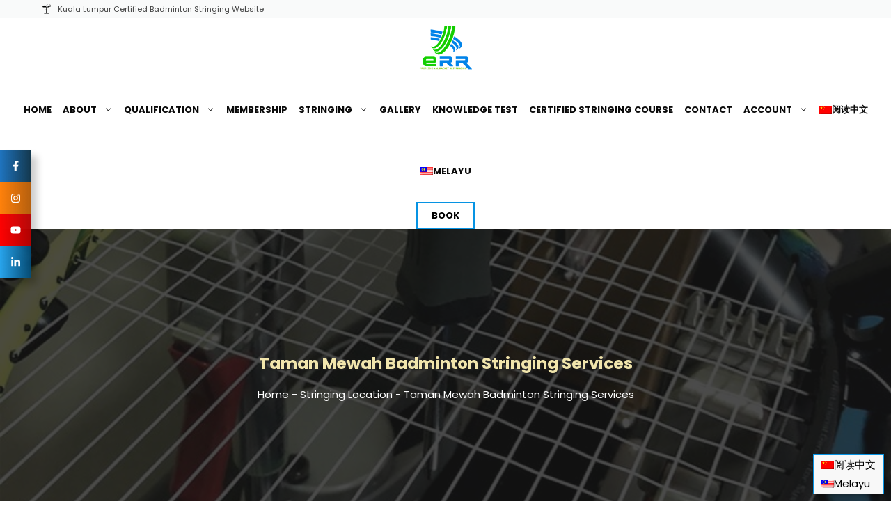

--- FILE ---
content_type: text/html; charset=UTF-8
request_url: https://errbadmintonrestring.my/stringing_location/taman-mewah-johor-bahru-malaysia-professional-racquet-stringing/
body_size: 57808
content:
<!DOCTYPE html>
<html lang="en-US" prefix="og: https://ogp.me/ns#">
<head><meta charset="UTF-8"><script>if(navigator.userAgent.match(/MSIE|Internet Explorer/i)||navigator.userAgent.match(/Trident\/7\..*?rv:11/i)){var href=document.location.href;if(!href.match(/[?&]nowprocket/)){if(href.indexOf("?")==-1){if(href.indexOf("#")==-1){document.location.href=href+"?nowprocket=1"}else{document.location.href=href.replace("#","?nowprocket=1#")}}else{if(href.indexOf("#")==-1){document.location.href=href+"&nowprocket=1"}else{document.location.href=href.replace("#","&nowprocket=1#")}}}}</script><script>(()=>{class RocketLazyLoadScripts{constructor(){this.v="2.0.4",this.userEvents=["keydown","keyup","mousedown","mouseup","mousemove","mouseover","mouseout","touchmove","touchstart","touchend","touchcancel","wheel","click","dblclick","input"],this.attributeEvents=["onblur","onclick","oncontextmenu","ondblclick","onfocus","onmousedown","onmouseenter","onmouseleave","onmousemove","onmouseout","onmouseover","onmouseup","onmousewheel","onscroll","onsubmit"]}async t(){this.i(),this.o(),/iP(ad|hone)/.test(navigator.userAgent)&&this.h(),this.u(),this.l(this),this.m(),this.k(this),this.p(this),this._(),await Promise.all([this.R(),this.L()]),this.lastBreath=Date.now(),this.S(this),this.P(),this.D(),this.O(),this.M(),await this.C(this.delayedScripts.normal),await this.C(this.delayedScripts.defer),await this.C(this.delayedScripts.async),await this.T(),await this.F(),await this.j(),await this.A(),window.dispatchEvent(new Event("rocket-allScriptsLoaded")),this.everythingLoaded=!0,this.lastTouchEnd&&await new Promise(t=>setTimeout(t,500-Date.now()+this.lastTouchEnd)),this.I(),this.H(),this.U(),this.W()}i(){this.CSPIssue=sessionStorage.getItem("rocketCSPIssue"),document.addEventListener("securitypolicyviolation",t=>{this.CSPIssue||"script-src-elem"!==t.violatedDirective||"data"!==t.blockedURI||(this.CSPIssue=!0,sessionStorage.setItem("rocketCSPIssue",!0))},{isRocket:!0})}o(){window.addEventListener("pageshow",t=>{this.persisted=t.persisted,this.realWindowLoadedFired=!0},{isRocket:!0}),window.addEventListener("pagehide",()=>{this.onFirstUserAction=null},{isRocket:!0})}h(){let t;function e(e){t=e}window.addEventListener("touchstart",e,{isRocket:!0}),window.addEventListener("touchend",function i(o){o.changedTouches[0]&&t.changedTouches[0]&&Math.abs(o.changedTouches[0].pageX-t.changedTouches[0].pageX)<10&&Math.abs(o.changedTouches[0].pageY-t.changedTouches[0].pageY)<10&&o.timeStamp-t.timeStamp<200&&(window.removeEventListener("touchstart",e,{isRocket:!0}),window.removeEventListener("touchend",i,{isRocket:!0}),"INPUT"===o.target.tagName&&"text"===o.target.type||(o.target.dispatchEvent(new TouchEvent("touchend",{target:o.target,bubbles:!0})),o.target.dispatchEvent(new MouseEvent("mouseover",{target:o.target,bubbles:!0})),o.target.dispatchEvent(new PointerEvent("click",{target:o.target,bubbles:!0,cancelable:!0,detail:1,clientX:o.changedTouches[0].clientX,clientY:o.changedTouches[0].clientY})),event.preventDefault()))},{isRocket:!0})}q(t){this.userActionTriggered||("mousemove"!==t.type||this.firstMousemoveIgnored?"keyup"===t.type||"mouseover"===t.type||"mouseout"===t.type||(this.userActionTriggered=!0,this.onFirstUserAction&&this.onFirstUserAction()):this.firstMousemoveIgnored=!0),"click"===t.type&&t.preventDefault(),t.stopPropagation(),t.stopImmediatePropagation(),"touchstart"===this.lastEvent&&"touchend"===t.type&&(this.lastTouchEnd=Date.now()),"click"===t.type&&(this.lastTouchEnd=0),this.lastEvent=t.type,t.composedPath&&t.composedPath()[0].getRootNode()instanceof ShadowRoot&&(t.rocketTarget=t.composedPath()[0]),this.savedUserEvents.push(t)}u(){this.savedUserEvents=[],this.userEventHandler=this.q.bind(this),this.userEvents.forEach(t=>window.addEventListener(t,this.userEventHandler,{passive:!1,isRocket:!0})),document.addEventListener("visibilitychange",this.userEventHandler,{isRocket:!0})}U(){this.userEvents.forEach(t=>window.removeEventListener(t,this.userEventHandler,{passive:!1,isRocket:!0})),document.removeEventListener("visibilitychange",this.userEventHandler,{isRocket:!0}),this.savedUserEvents.forEach(t=>{(t.rocketTarget||t.target).dispatchEvent(new window[t.constructor.name](t.type,t))})}m(){const t="return false",e=Array.from(this.attributeEvents,t=>"data-rocket-"+t),i="["+this.attributeEvents.join("],[")+"]",o="[data-rocket-"+this.attributeEvents.join("],[data-rocket-")+"]",s=(e,i,o)=>{o&&o!==t&&(e.setAttribute("data-rocket-"+i,o),e["rocket"+i]=new Function("event",o),e.setAttribute(i,t))};new MutationObserver(t=>{for(const n of t)"attributes"===n.type&&(n.attributeName.startsWith("data-rocket-")||this.everythingLoaded?n.attributeName.startsWith("data-rocket-")&&this.everythingLoaded&&this.N(n.target,n.attributeName.substring(12)):s(n.target,n.attributeName,n.target.getAttribute(n.attributeName))),"childList"===n.type&&n.addedNodes.forEach(t=>{if(t.nodeType===Node.ELEMENT_NODE)if(this.everythingLoaded)for(const i of[t,...t.querySelectorAll(o)])for(const t of i.getAttributeNames())e.includes(t)&&this.N(i,t.substring(12));else for(const e of[t,...t.querySelectorAll(i)])for(const t of e.getAttributeNames())this.attributeEvents.includes(t)&&s(e,t,e.getAttribute(t))})}).observe(document,{subtree:!0,childList:!0,attributeFilter:[...this.attributeEvents,...e]})}I(){this.attributeEvents.forEach(t=>{document.querySelectorAll("[data-rocket-"+t+"]").forEach(e=>{this.N(e,t)})})}N(t,e){const i=t.getAttribute("data-rocket-"+e);i&&(t.setAttribute(e,i),t.removeAttribute("data-rocket-"+e))}k(t){Object.defineProperty(HTMLElement.prototype,"onclick",{get(){return this.rocketonclick||null},set(e){this.rocketonclick=e,this.setAttribute(t.everythingLoaded?"onclick":"data-rocket-onclick","this.rocketonclick(event)")}})}S(t){function e(e,i){let o=e[i];e[i]=null,Object.defineProperty(e,i,{get:()=>o,set(s){t.everythingLoaded?o=s:e["rocket"+i]=o=s}})}e(document,"onreadystatechange"),e(window,"onload"),e(window,"onpageshow");try{Object.defineProperty(document,"readyState",{get:()=>t.rocketReadyState,set(e){t.rocketReadyState=e},configurable:!0}),document.readyState="loading"}catch(t){console.log("WPRocket DJE readyState conflict, bypassing")}}l(t){this.originalAddEventListener=EventTarget.prototype.addEventListener,this.originalRemoveEventListener=EventTarget.prototype.removeEventListener,this.savedEventListeners=[],EventTarget.prototype.addEventListener=function(e,i,o){o&&o.isRocket||!t.B(e,this)&&!t.userEvents.includes(e)||t.B(e,this)&&!t.userActionTriggered||e.startsWith("rocket-")||t.everythingLoaded?t.originalAddEventListener.call(this,e,i,o):(t.savedEventListeners.push({target:this,remove:!1,type:e,func:i,options:o}),"mouseenter"!==e&&"mouseleave"!==e||t.originalAddEventListener.call(this,e,t.savedUserEvents.push,o))},EventTarget.prototype.removeEventListener=function(e,i,o){o&&o.isRocket||!t.B(e,this)&&!t.userEvents.includes(e)||t.B(e,this)&&!t.userActionTriggered||e.startsWith("rocket-")||t.everythingLoaded?t.originalRemoveEventListener.call(this,e,i,o):t.savedEventListeners.push({target:this,remove:!0,type:e,func:i,options:o})}}J(t,e){this.savedEventListeners=this.savedEventListeners.filter(i=>{let o=i.type,s=i.target||window;return e!==o||t!==s||(this.B(o,s)&&(i.type="rocket-"+o),this.$(i),!1)})}H(){EventTarget.prototype.addEventListener=this.originalAddEventListener,EventTarget.prototype.removeEventListener=this.originalRemoveEventListener,this.savedEventListeners.forEach(t=>this.$(t))}$(t){t.remove?this.originalRemoveEventListener.call(t.target,t.type,t.func,t.options):this.originalAddEventListener.call(t.target,t.type,t.func,t.options)}p(t){let e;function i(e){return t.everythingLoaded?e:e.split(" ").map(t=>"load"===t||t.startsWith("load.")?"rocket-jquery-load":t).join(" ")}function o(o){function s(e){const s=o.fn[e];o.fn[e]=o.fn.init.prototype[e]=function(){return this[0]===window&&t.userActionTriggered&&("string"==typeof arguments[0]||arguments[0]instanceof String?arguments[0]=i(arguments[0]):"object"==typeof arguments[0]&&Object.keys(arguments[0]).forEach(t=>{const e=arguments[0][t];delete arguments[0][t],arguments[0][i(t)]=e})),s.apply(this,arguments),this}}if(o&&o.fn&&!t.allJQueries.includes(o)){const e={DOMContentLoaded:[],"rocket-DOMContentLoaded":[]};for(const t in e)document.addEventListener(t,()=>{e[t].forEach(t=>t())},{isRocket:!0});o.fn.ready=o.fn.init.prototype.ready=function(i){function s(){parseInt(o.fn.jquery)>2?setTimeout(()=>i.bind(document)(o)):i.bind(document)(o)}return"function"==typeof i&&(t.realDomReadyFired?!t.userActionTriggered||t.fauxDomReadyFired?s():e["rocket-DOMContentLoaded"].push(s):e.DOMContentLoaded.push(s)),o([])},s("on"),s("one"),s("off"),t.allJQueries.push(o)}e=o}t.allJQueries=[],o(window.jQuery),Object.defineProperty(window,"jQuery",{get:()=>e,set(t){o(t)}})}P(){const t=new Map;document.write=document.writeln=function(e){const i=document.currentScript,o=document.createRange(),s=i.parentElement;let n=t.get(i);void 0===n&&(n=i.nextSibling,t.set(i,n));const c=document.createDocumentFragment();o.setStart(c,0),c.appendChild(o.createContextualFragment(e)),s.insertBefore(c,n)}}async R(){return new Promise(t=>{this.userActionTriggered?t():this.onFirstUserAction=t})}async L(){return new Promise(t=>{document.addEventListener("DOMContentLoaded",()=>{this.realDomReadyFired=!0,t()},{isRocket:!0})})}async j(){return this.realWindowLoadedFired?Promise.resolve():new Promise(t=>{window.addEventListener("load",t,{isRocket:!0})})}M(){this.pendingScripts=[];this.scriptsMutationObserver=new MutationObserver(t=>{for(const e of t)e.addedNodes.forEach(t=>{"SCRIPT"!==t.tagName||t.noModule||t.isWPRocket||this.pendingScripts.push({script:t,promise:new Promise(e=>{const i=()=>{const i=this.pendingScripts.findIndex(e=>e.script===t);i>=0&&this.pendingScripts.splice(i,1),e()};t.addEventListener("load",i,{isRocket:!0}),t.addEventListener("error",i,{isRocket:!0}),setTimeout(i,1e3)})})})}),this.scriptsMutationObserver.observe(document,{childList:!0,subtree:!0})}async F(){await this.X(),this.pendingScripts.length?(await this.pendingScripts[0].promise,await this.F()):this.scriptsMutationObserver.disconnect()}D(){this.delayedScripts={normal:[],async:[],defer:[]},document.querySelectorAll("script[type$=rocketlazyloadscript]").forEach(t=>{t.hasAttribute("data-rocket-src")?t.hasAttribute("async")&&!1!==t.async?this.delayedScripts.async.push(t):t.hasAttribute("defer")&&!1!==t.defer||"module"===t.getAttribute("data-rocket-type")?this.delayedScripts.defer.push(t):this.delayedScripts.normal.push(t):this.delayedScripts.normal.push(t)})}async _(){await this.L();let t=[];document.querySelectorAll("script[type$=rocketlazyloadscript][data-rocket-src]").forEach(e=>{let i=e.getAttribute("data-rocket-src");if(i&&!i.startsWith("data:")){i.startsWith("//")&&(i=location.protocol+i);try{const o=new URL(i).origin;o!==location.origin&&t.push({src:o,crossOrigin:e.crossOrigin||"module"===e.getAttribute("data-rocket-type")})}catch(t){}}}),t=[...new Map(t.map(t=>[JSON.stringify(t),t])).values()],this.Y(t,"preconnect")}async G(t){if(await this.K(),!0!==t.noModule||!("noModule"in HTMLScriptElement.prototype))return new Promise(e=>{let i;function o(){(i||t).setAttribute("data-rocket-status","executed"),e()}try{if(navigator.userAgent.includes("Firefox/")||""===navigator.vendor||this.CSPIssue)i=document.createElement("script"),[...t.attributes].forEach(t=>{let e=t.nodeName;"type"!==e&&("data-rocket-type"===e&&(e="type"),"data-rocket-src"===e&&(e="src"),i.setAttribute(e,t.nodeValue))}),t.text&&(i.text=t.text),t.nonce&&(i.nonce=t.nonce),i.hasAttribute("src")?(i.addEventListener("load",o,{isRocket:!0}),i.addEventListener("error",()=>{i.setAttribute("data-rocket-status","failed-network"),e()},{isRocket:!0}),setTimeout(()=>{i.isConnected||e()},1)):(i.text=t.text,o()),i.isWPRocket=!0,t.parentNode.replaceChild(i,t);else{const i=t.getAttribute("data-rocket-type"),s=t.getAttribute("data-rocket-src");i?(t.type=i,t.removeAttribute("data-rocket-type")):t.removeAttribute("type"),t.addEventListener("load",o,{isRocket:!0}),t.addEventListener("error",i=>{this.CSPIssue&&i.target.src.startsWith("data:")?(console.log("WPRocket: CSP fallback activated"),t.removeAttribute("src"),this.G(t).then(e)):(t.setAttribute("data-rocket-status","failed-network"),e())},{isRocket:!0}),s?(t.fetchPriority="high",t.removeAttribute("data-rocket-src"),t.src=s):t.src="data:text/javascript;base64,"+window.btoa(unescape(encodeURIComponent(t.text)))}}catch(i){t.setAttribute("data-rocket-status","failed-transform"),e()}});t.setAttribute("data-rocket-status","skipped")}async C(t){const e=t.shift();return e?(e.isConnected&&await this.G(e),this.C(t)):Promise.resolve()}O(){this.Y([...this.delayedScripts.normal,...this.delayedScripts.defer,...this.delayedScripts.async],"preload")}Y(t,e){this.trash=this.trash||[];let i=!0;var o=document.createDocumentFragment();t.forEach(t=>{const s=t.getAttribute&&t.getAttribute("data-rocket-src")||t.src;if(s&&!s.startsWith("data:")){const n=document.createElement("link");n.href=s,n.rel=e,"preconnect"!==e&&(n.as="script",n.fetchPriority=i?"high":"low"),t.getAttribute&&"module"===t.getAttribute("data-rocket-type")&&(n.crossOrigin=!0),t.crossOrigin&&(n.crossOrigin=t.crossOrigin),t.integrity&&(n.integrity=t.integrity),t.nonce&&(n.nonce=t.nonce),o.appendChild(n),this.trash.push(n),i=!1}}),document.head.appendChild(o)}W(){this.trash.forEach(t=>t.remove())}async T(){try{document.readyState="interactive"}catch(t){}this.fauxDomReadyFired=!0;try{await this.K(),this.J(document,"readystatechange"),document.dispatchEvent(new Event("rocket-readystatechange")),await this.K(),document.rocketonreadystatechange&&document.rocketonreadystatechange(),await this.K(),this.J(document,"DOMContentLoaded"),document.dispatchEvent(new Event("rocket-DOMContentLoaded")),await this.K(),this.J(window,"DOMContentLoaded"),window.dispatchEvent(new Event("rocket-DOMContentLoaded"))}catch(t){console.error(t)}}async A(){try{document.readyState="complete"}catch(t){}try{await this.K(),this.J(document,"readystatechange"),document.dispatchEvent(new Event("rocket-readystatechange")),await this.K(),document.rocketonreadystatechange&&document.rocketonreadystatechange(),await this.K(),this.J(window,"load"),window.dispatchEvent(new Event("rocket-load")),await this.K(),window.rocketonload&&window.rocketonload(),await this.K(),this.allJQueries.forEach(t=>t(window).trigger("rocket-jquery-load")),await this.K(),this.J(window,"pageshow");const t=new Event("rocket-pageshow");t.persisted=this.persisted,window.dispatchEvent(t),await this.K(),window.rocketonpageshow&&window.rocketonpageshow({persisted:this.persisted})}catch(t){console.error(t)}}async K(){Date.now()-this.lastBreath>45&&(await this.X(),this.lastBreath=Date.now())}async X(){return document.hidden?new Promise(t=>setTimeout(t)):new Promise(t=>requestAnimationFrame(t))}B(t,e){return e===document&&"readystatechange"===t||(e===document&&"DOMContentLoaded"===t||(e===window&&"DOMContentLoaded"===t||(e===window&&"load"===t||e===window&&"pageshow"===t)))}static run(){(new RocketLazyLoadScripts).t()}}RocketLazyLoadScripts.run()})();</script>
	
		<style>img:is([sizes="auto" i], [sizes^="auto," i]) { contain-intrinsic-size: 3000px 1500px }</style>
	<link rel="alternate" hreflang="en" href="https://errbadmintonrestring.my/stringing_location/taman-mewah-johor-bahru-malaysia-professional-racquet-stringing/" />
<link rel="alternate" hreflang="zh-hans" href="https://errbadmintonrestring.my/zh-hans/stringing_location/taman-mewah-johor-bahru-malaysia-professional-racquet-stringing/" />
<link rel="alternate" hreflang="ms" href="https://errbadmintonrestring.my/ms/stringing_location/taman-mewah-johor-bahru-malaysia-professional-racquet-stringing/" />
<link rel="alternate" hreflang="x-default" href="https://errbadmintonrestring.my/stringing_location/taman-mewah-johor-bahru-malaysia-professional-racquet-stringing/" />
<meta name="viewport" content="width=device-width, initial-scale=1">
<!-- Search Engine Optimization by Rank Math PRO - https://rankmath.com/ -->
<title>Taman Mewah Badminton Stringing | ERR Badminton Malaysia #1</title><link rel="preload" data-rocket-preload as="image" href="https://errbadmintonrestring.my/wp-content/uploads/2023/04/Badminton-Stringing-Singapore-ERR-Badminton-Knowledge-Sharing-Profesional-Stringer.jpg" fetchpriority="high">
<meta name="description" content="Need a reliable place to get your racquet strung near Taman Mewah, Johor Bahru, Malaysia? You can count on ERR Badminton Stringing. We&#039;re .."/>
<meta name="robots" content="follow, index, max-snippet:-1, max-video-preview:-1, max-image-preview:large"/>
<link rel="canonical" href="https://errbadmintonrestring.my/stringing_location/taman-mewah-johor-bahru-malaysia-professional-racquet-stringing/" />
<meta property="og:locale" content="en_US" />
<meta property="og:type" content="article" />
<meta property="og:title" content="Taman Mewah Badminton Stringing | ERR Badminton Malaysia #1" />
<meta property="og:description" content="Need a reliable place to get your racquet strung near Taman Mewah, Johor Bahru, Malaysia? You can count on ERR Badminton Stringing. We&#039;re .." />
<meta property="og:url" content="https://errbadmintonrestring.my/stringing_location/taman-mewah-johor-bahru-malaysia-professional-racquet-stringing/" />
<meta property="og:site_name" content="Badminton Stringing - ERR Badminton Restring Setapak Malaysia" />
<meta property="article:publisher" content="https://www.facebook.com/badmintonstringingservicesmalaysia/" />
<meta property="article:author" content="https://www.facebook.com/errbadmintonstringing/" />
<meta property="og:updated_time" content="2023-11-02T17:42:47+08:00" />
<meta property="og:image" content="https://errbadmintonrestring.my/wp-content/uploads/2023/09/Taman-Mewah-Badminton-Racquet-Stringing-by-Professional-Racket-Restring-Malaysia-ERR-Badminton.jpeg" />
<meta property="og:image:secure_url" content="https://errbadmintonrestring.my/wp-content/uploads/2023/09/Taman-Mewah-Badminton-Racquet-Stringing-by-Professional-Racket-Restring-Malaysia-ERR-Badminton.jpeg" />
<meta property="og:image:width" content="800" />
<meta property="og:image:height" content="430" />
<meta property="og:image:alt" content="Taman Mewah Badminton Racquet Stringing By Professional Racket Restring Malaysia Err Badminton" />
<meta property="og:image:type" content="image/jpeg" />
<meta name="twitter:card" content="summary_large_image" />
<meta name="twitter:title" content="Taman Mewah Badminton Stringing | ERR Badminton Malaysia #1" />
<meta name="twitter:description" content="Need a reliable place to get your racquet strung near Taman Mewah, Johor Bahru, Malaysia? You can count on ERR Badminton Stringing. We&#039;re .." />
<meta name="twitter:site" content="@errrestringsg" />
<meta name="twitter:creator" content="@errrestringsg" />
<meta name="twitter:image" content="https://errbadmintonrestring.my/wp-content/uploads/2023/09/Taman-Mewah-Badminton-Racquet-Stringing-by-Professional-Racket-Restring-Malaysia-ERR-Badminton.jpeg" />
<script type="application/ld+json" class="rank-math-schema-pro">{"@context":"https://schema.org","@graph":[{"@type":"BreadcrumbList","@id":"https://errbadmintonrestring.my/stringing_location/taman-mewah-johor-bahru-malaysia-professional-racquet-stringing/#breadcrumb","itemListElement":[{"@type":"ListItem","position":"1","item":{"@id":"https://errbadmintonrestring.my","name":"Home"}},{"@type":"ListItem","position":"2","item":{"@id":"https://errbadmintonrestring.my/stringing_location/","name":"Stringing Location"}},{"@type":"ListItem","position":"3","item":{"@id":"https://errbadmintonrestring.my/stringing_location/taman-mewah-johor-bahru-malaysia-professional-racquet-stringing/","name":"Taman Mewah Badminton Stringing Services"}}]}]}</script>
<!-- /Rank Math WordPress SEO plugin -->

<link rel="alternate" type="application/rss+xml" title="ERR Badminton Stringing KL Malaysia &raquo; Feed" href="https://errbadmintonrestring.my/feed/" />
<link rel="alternate" type="application/rss+xml" title="ERR Badminton Stringing KL Malaysia &raquo; Comments Feed" href="https://errbadmintonrestring.my/comments/feed/" />
<style id='wp-emoji-styles-inline-css'>

	img.wp-smiley, img.emoji {
		display: inline !important;
		border: none !important;
		box-shadow: none !important;
		height: 1em !important;
		width: 1em !important;
		margin: 0 0.07em !important;
		vertical-align: -0.1em !important;
		background: none !important;
		padding: 0 !important;
	}
</style>
<link rel='stylesheet' id='wp-block-library-css' href='https://errbadmintonrestring.my/wp-includes/css/dist/block-library/style.min.css?ver=6.8.3' media='all' />
<style id='classic-theme-styles-inline-css'>
/*! This file is auto-generated */
.wp-block-button__link{color:#fff;background-color:#32373c;border-radius:9999px;box-shadow:none;text-decoration:none;padding:calc(.667em + 2px) calc(1.333em + 2px);font-size:1.125em}.wp-block-file__button{background:#32373c;color:#fff;text-decoration:none}
</style>
<style id='global-styles-inline-css'>
:root{--wp--preset--aspect-ratio--square: 1;--wp--preset--aspect-ratio--4-3: 4/3;--wp--preset--aspect-ratio--3-4: 3/4;--wp--preset--aspect-ratio--3-2: 3/2;--wp--preset--aspect-ratio--2-3: 2/3;--wp--preset--aspect-ratio--16-9: 16/9;--wp--preset--aspect-ratio--9-16: 9/16;--wp--preset--color--black: #000000;--wp--preset--color--cyan-bluish-gray: #abb8c3;--wp--preset--color--white: #ffffff;--wp--preset--color--pale-pink: #f78da7;--wp--preset--color--vivid-red: #cf2e2e;--wp--preset--color--luminous-vivid-orange: #ff6900;--wp--preset--color--luminous-vivid-amber: #fcb900;--wp--preset--color--light-green-cyan: #7bdcb5;--wp--preset--color--vivid-green-cyan: #00d084;--wp--preset--color--pale-cyan-blue: #8ed1fc;--wp--preset--color--vivid-cyan-blue: #0693e3;--wp--preset--color--vivid-purple: #9b51e0;--wp--preset--color--contrast: var(--contrast);--wp--preset--color--contrast-2: var(--contrast-2);--wp--preset--color--contrast-3: var(--contrast-3);--wp--preset--color--base: var(--base);--wp--preset--color--base-2: var(--base-2);--wp--preset--color--base-3: var(--base-3);--wp--preset--color--accent: var(--accent);--wp--preset--color--light-blue: var(--light-blue);--wp--preset--color--global-color-9: var(--global-color-9);--wp--preset--gradient--vivid-cyan-blue-to-vivid-purple: linear-gradient(135deg,rgba(6,147,227,1) 0%,rgb(155,81,224) 100%);--wp--preset--gradient--light-green-cyan-to-vivid-green-cyan: linear-gradient(135deg,rgb(122,220,180) 0%,rgb(0,208,130) 100%);--wp--preset--gradient--luminous-vivid-amber-to-luminous-vivid-orange: linear-gradient(135deg,rgba(252,185,0,1) 0%,rgba(255,105,0,1) 100%);--wp--preset--gradient--luminous-vivid-orange-to-vivid-red: linear-gradient(135deg,rgba(255,105,0,1) 0%,rgb(207,46,46) 100%);--wp--preset--gradient--very-light-gray-to-cyan-bluish-gray: linear-gradient(135deg,rgb(238,238,238) 0%,rgb(169,184,195) 100%);--wp--preset--gradient--cool-to-warm-spectrum: linear-gradient(135deg,rgb(74,234,220) 0%,rgb(151,120,209) 20%,rgb(207,42,186) 40%,rgb(238,44,130) 60%,rgb(251,105,98) 80%,rgb(254,248,76) 100%);--wp--preset--gradient--blush-light-purple: linear-gradient(135deg,rgb(255,206,236) 0%,rgb(152,150,240) 100%);--wp--preset--gradient--blush-bordeaux: linear-gradient(135deg,rgb(254,205,165) 0%,rgb(254,45,45) 50%,rgb(107,0,62) 100%);--wp--preset--gradient--luminous-dusk: linear-gradient(135deg,rgb(255,203,112) 0%,rgb(199,81,192) 50%,rgb(65,88,208) 100%);--wp--preset--gradient--pale-ocean: linear-gradient(135deg,rgb(255,245,203) 0%,rgb(182,227,212) 50%,rgb(51,167,181) 100%);--wp--preset--gradient--electric-grass: linear-gradient(135deg,rgb(202,248,128) 0%,rgb(113,206,126) 100%);--wp--preset--gradient--midnight: linear-gradient(135deg,rgb(2,3,129) 0%,rgb(40,116,252) 100%);--wp--preset--font-size--small: 13px;--wp--preset--font-size--medium: 20px;--wp--preset--font-size--large: 36px;--wp--preset--font-size--x-large: 42px;--wp--preset--spacing--20: 0.44rem;--wp--preset--spacing--30: 0.67rem;--wp--preset--spacing--40: 1rem;--wp--preset--spacing--50: 1.5rem;--wp--preset--spacing--60: 2.25rem;--wp--preset--spacing--70: 3.38rem;--wp--preset--spacing--80: 5.06rem;--wp--preset--shadow--natural: 6px 6px 9px rgba(0, 0, 0, 0.2);--wp--preset--shadow--deep: 12px 12px 50px rgba(0, 0, 0, 0.4);--wp--preset--shadow--sharp: 6px 6px 0px rgba(0, 0, 0, 0.2);--wp--preset--shadow--outlined: 6px 6px 0px -3px rgba(255, 255, 255, 1), 6px 6px rgba(0, 0, 0, 1);--wp--preset--shadow--crisp: 6px 6px 0px rgba(0, 0, 0, 1);}:where(.is-layout-flex){gap: 0.5em;}:where(.is-layout-grid){gap: 0.5em;}body .is-layout-flex{display: flex;}.is-layout-flex{flex-wrap: wrap;align-items: center;}.is-layout-flex > :is(*, div){margin: 0;}body .is-layout-grid{display: grid;}.is-layout-grid > :is(*, div){margin: 0;}:where(.wp-block-columns.is-layout-flex){gap: 2em;}:where(.wp-block-columns.is-layout-grid){gap: 2em;}:where(.wp-block-post-template.is-layout-flex){gap: 1.25em;}:where(.wp-block-post-template.is-layout-grid){gap: 1.25em;}.has-black-color{color: var(--wp--preset--color--black) !important;}.has-cyan-bluish-gray-color{color: var(--wp--preset--color--cyan-bluish-gray) !important;}.has-white-color{color: var(--wp--preset--color--white) !important;}.has-pale-pink-color{color: var(--wp--preset--color--pale-pink) !important;}.has-vivid-red-color{color: var(--wp--preset--color--vivid-red) !important;}.has-luminous-vivid-orange-color{color: var(--wp--preset--color--luminous-vivid-orange) !important;}.has-luminous-vivid-amber-color{color: var(--wp--preset--color--luminous-vivid-amber) !important;}.has-light-green-cyan-color{color: var(--wp--preset--color--light-green-cyan) !important;}.has-vivid-green-cyan-color{color: var(--wp--preset--color--vivid-green-cyan) !important;}.has-pale-cyan-blue-color{color: var(--wp--preset--color--pale-cyan-blue) !important;}.has-vivid-cyan-blue-color{color: var(--wp--preset--color--vivid-cyan-blue) !important;}.has-vivid-purple-color{color: var(--wp--preset--color--vivid-purple) !important;}.has-black-background-color{background-color: var(--wp--preset--color--black) !important;}.has-cyan-bluish-gray-background-color{background-color: var(--wp--preset--color--cyan-bluish-gray) !important;}.has-white-background-color{background-color: var(--wp--preset--color--white) !important;}.has-pale-pink-background-color{background-color: var(--wp--preset--color--pale-pink) !important;}.has-vivid-red-background-color{background-color: var(--wp--preset--color--vivid-red) !important;}.has-luminous-vivid-orange-background-color{background-color: var(--wp--preset--color--luminous-vivid-orange) !important;}.has-luminous-vivid-amber-background-color{background-color: var(--wp--preset--color--luminous-vivid-amber) !important;}.has-light-green-cyan-background-color{background-color: var(--wp--preset--color--light-green-cyan) !important;}.has-vivid-green-cyan-background-color{background-color: var(--wp--preset--color--vivid-green-cyan) !important;}.has-pale-cyan-blue-background-color{background-color: var(--wp--preset--color--pale-cyan-blue) !important;}.has-vivid-cyan-blue-background-color{background-color: var(--wp--preset--color--vivid-cyan-blue) !important;}.has-vivid-purple-background-color{background-color: var(--wp--preset--color--vivid-purple) !important;}.has-black-border-color{border-color: var(--wp--preset--color--black) !important;}.has-cyan-bluish-gray-border-color{border-color: var(--wp--preset--color--cyan-bluish-gray) !important;}.has-white-border-color{border-color: var(--wp--preset--color--white) !important;}.has-pale-pink-border-color{border-color: var(--wp--preset--color--pale-pink) !important;}.has-vivid-red-border-color{border-color: var(--wp--preset--color--vivid-red) !important;}.has-luminous-vivid-orange-border-color{border-color: var(--wp--preset--color--luminous-vivid-orange) !important;}.has-luminous-vivid-amber-border-color{border-color: var(--wp--preset--color--luminous-vivid-amber) !important;}.has-light-green-cyan-border-color{border-color: var(--wp--preset--color--light-green-cyan) !important;}.has-vivid-green-cyan-border-color{border-color: var(--wp--preset--color--vivid-green-cyan) !important;}.has-pale-cyan-blue-border-color{border-color: var(--wp--preset--color--pale-cyan-blue) !important;}.has-vivid-cyan-blue-border-color{border-color: var(--wp--preset--color--vivid-cyan-blue) !important;}.has-vivid-purple-border-color{border-color: var(--wp--preset--color--vivid-purple) !important;}.has-vivid-cyan-blue-to-vivid-purple-gradient-background{background: var(--wp--preset--gradient--vivid-cyan-blue-to-vivid-purple) !important;}.has-light-green-cyan-to-vivid-green-cyan-gradient-background{background: var(--wp--preset--gradient--light-green-cyan-to-vivid-green-cyan) !important;}.has-luminous-vivid-amber-to-luminous-vivid-orange-gradient-background{background: var(--wp--preset--gradient--luminous-vivid-amber-to-luminous-vivid-orange) !important;}.has-luminous-vivid-orange-to-vivid-red-gradient-background{background: var(--wp--preset--gradient--luminous-vivid-orange-to-vivid-red) !important;}.has-very-light-gray-to-cyan-bluish-gray-gradient-background{background: var(--wp--preset--gradient--very-light-gray-to-cyan-bluish-gray) !important;}.has-cool-to-warm-spectrum-gradient-background{background: var(--wp--preset--gradient--cool-to-warm-spectrum) !important;}.has-blush-light-purple-gradient-background{background: var(--wp--preset--gradient--blush-light-purple) !important;}.has-blush-bordeaux-gradient-background{background: var(--wp--preset--gradient--blush-bordeaux) !important;}.has-luminous-dusk-gradient-background{background: var(--wp--preset--gradient--luminous-dusk) !important;}.has-pale-ocean-gradient-background{background: var(--wp--preset--gradient--pale-ocean) !important;}.has-electric-grass-gradient-background{background: var(--wp--preset--gradient--electric-grass) !important;}.has-midnight-gradient-background{background: var(--wp--preset--gradient--midnight) !important;}.has-small-font-size{font-size: var(--wp--preset--font-size--small) !important;}.has-medium-font-size{font-size: var(--wp--preset--font-size--medium) !important;}.has-large-font-size{font-size: var(--wp--preset--font-size--large) !important;}.has-x-large-font-size{font-size: var(--wp--preset--font-size--x-large) !important;}
:where(.wp-block-post-template.is-layout-flex){gap: 1.25em;}:where(.wp-block-post-template.is-layout-grid){gap: 1.25em;}
:where(.wp-block-columns.is-layout-flex){gap: 2em;}:where(.wp-block-columns.is-layout-grid){gap: 2em;}
:root :where(.wp-block-pullquote){font-size: 1.5em;line-height: 1.6;}
</style>
<link rel='stylesheet' id='novashare-css-css' href='https://errbadmintonrestring.my/wp-content/plugins/novashare/css/style.min.css?ver=1.6.3' media='all' />
<link data-minify="1" rel='stylesheet' id='quiz-maker-css' href='https://errbadmintonrestring.my/wp-content/cache/min/1/wp-content/plugins/quiz-maker/public/css/quiz-maker-public.css?ver=1764561981' media='all' />
<link rel='stylesheet' id='wpml-legacy-vertical-list-0-css' href='https://errbadmintonrestring.my/wp-content/plugins/sitepress-multilingual-cms/templates/language-switchers/legacy-list-vertical/style.min.css?ver=1' media='all' />
<style id='wpml-legacy-vertical-list-0-inline-css'>
.wpml-ls-statics-shortcode_actions a, .wpml-ls-statics-shortcode_actions .wpml-ls-sub-menu a, .wpml-ls-statics-shortcode_actions .wpml-ls-sub-menu a:link, .wpml-ls-statics-shortcode_actions li:not(.wpml-ls-current-language) .wpml-ls-link, .wpml-ls-statics-shortcode_actions li:not(.wpml-ls-current-language) .wpml-ls-link:link {color:#000000;}.wpml-ls-statics-shortcode_actions .wpml-ls-sub-menu a:hover,.wpml-ls-statics-shortcode_actions .wpml-ls-sub-menu a:focus, .wpml-ls-statics-shortcode_actions .wpml-ls-sub-menu a:link:hover, .wpml-ls-statics-shortcode_actions .wpml-ls-sub-menu a:link:focus {color:#0693e3;}.wpml-ls-statics-shortcode_actions .wpml-ls-current-language > a {color:#000000;background-color:#000000;}.wpml-ls-statics-shortcode_actions .wpml-ls-current-language:hover>a, .wpml-ls-statics-shortcode_actions .wpml-ls-current-language>a:focus {color:#0693e3;background-color:#0693e3;}
</style>
<link rel='stylesheet' id='wpml-menu-item-0-css' href='https://errbadmintonrestring.my/wp-content/plugins/sitepress-multilingual-cms/templates/language-switchers/menu-item/style.min.css?ver=1' media='all' />
<style id='wpml-menu-item-0-inline-css'>
li.wpml-ls-menu-item ul li a { width: auto; }
</style>
<link rel='stylesheet' id='generate-style-css' href='https://errbadmintonrestring.my/wp-content/themes/generatepress/assets/css/main.min.css?ver=3.6.0' media='all' />
<style id='generate-style-inline-css'>
.no-featured-image-padding .featured-image {margin-left:-38px;margin-right:-38px;}.post-image-above-header .no-featured-image-padding .inside-article .featured-image {margin-top:-38px;}@media (max-width:768px){.no-featured-image-padding .featured-image {margin-left:-30px;margin-right:-30px;}.post-image-above-header .no-featured-image-padding .inside-article .featured-image {margin-top:-30px;}}
.is-right-sidebar{width:25%;}.is-left-sidebar{width:30%;}.site-content .content-area{width:100%;}@media (max-width: 768px){.main-navigation .menu-toggle,.sidebar-nav-mobile:not(#sticky-placeholder){display:block;}.main-navigation ul,.gen-sidebar-nav,.main-navigation:not(.slideout-navigation):not(.toggled) .main-nav > ul,.has-inline-mobile-toggle #site-navigation .inside-navigation > *:not(.navigation-search):not(.main-nav){display:none;}.nav-align-right .inside-navigation,.nav-align-center .inside-navigation{justify-content:space-between;}}
#content {max-width: 1200px;margin-left: auto;margin-right: auto;}
.dynamic-author-image-rounded{border-radius:100%;}.dynamic-featured-image, .dynamic-author-image{vertical-align:middle;}.one-container.blog .dynamic-content-template:not(:last-child), .one-container.archive .dynamic-content-template:not(:last-child){padding-bottom:0px;}.dynamic-entry-excerpt > p:last-child{margin-bottom:0px;}
</style>
<link rel='stylesheet' id='generatepress-dynamic-css' href='https://errbadmintonrestring.my/wp-content/uploads/generatepress/style.min.css?ver=1764323488' media='all' />
<link rel='stylesheet' id='generate-child-css' href='https://errbadmintonrestring.my/wp-content/themes/generatepress_child/style.css?ver=1661346696' media='all' />
<link data-minify="1" rel='stylesheet' id='generateblocks-global-css' href='https://errbadmintonrestring.my/wp-content/cache/min/1/wp-content/uploads/generateblocks/style-global.css?ver=1764561981' media='all' />
<style id='generateblocks-inline-css'>
.gb-image-ba675beb{width:600px;vertical-align:middle;box-shadow: 5px 5px 10px 0 rgba(0,0,0,0.1);}.gb-image-4d2e0adc{width:600px;vertical-align:middle;box-shadow: 5px 5px 10px 0 rgba(0,0,0,0.1);}h2.gb-headline-7dc24164{padding-left:20px;border-left:6px solid #0693e3;}h2.gb-headline-7dc24164 .gb-highlight{color:#0693e3;}h2.gb-headline-fefc4cbf{padding-left:20px;border-left:6px solid #0693e3;}h2.gb-headline-fefc4cbf .gb-highlight{color:#0693e3;}h2.gb-headline-658b21ae{padding-left:20px;border-left:6px solid #0693e3;}h2.gb-headline-658b21ae .gb-highlight{color:#0693e3;}h2.gb-headline-d04df5dc{padding-left:20px;border-left:6px solid #0693e3;}h2.gb-headline-d04df5dc .gb-highlight{color:#0693e3;}h2.gb-headline-7298c41c{padding-left:20px;border-left:6px solid #0693e3;}h2.gb-headline-7298c41c .gb-highlight{color:#0693e3;}h2.gb-headline-758104e0{padding-left:20px;border-left:6px solid #0693e3;}h2.gb-headline-758104e0 .gb-highlight{color:#0693e3;}h2.gb-headline-8fb5299a{padding-left:20px;border-left:6px solid #0693e3;}h2.gb-headline-8fb5299a .gb-highlight{color:#0693e3;}h1.gb-headline-b42ff8e6{font-weight:bold;text-transform:capitalize;text-align:center;color:#f1e5ac;}.gb-headline-b42ff8e6{text-shadow:var(--contrast) 2px 2px 2px;}.gb-container.gb-tabs__item:not(.gb-tabs__item-open){display:none;}.gb-container-913e800f > .gb-accordion__content{transition:max-height 0.25s ease;will-change:max-height;max-height:0;overflow:hidden;visibility:hidden;}.gb-container-913e800f.gb-accordion__item-open > .gb-accordion__content{max-height:inherit;visibility:visible;}.gb-container-36852b80{padding:20px;margin-bottom:20px;background-color:#fafafa;}.gb-container-8cb0bd86 > .gb-accordion__content{transition:max-height 0.25s ease;will-change:max-height;max-height:0;overflow:hidden;visibility:hidden;}.gb-container-8cb0bd86.gb-accordion__item-open > .gb-accordion__content{max-height:inherit;visibility:visible;}.gb-container-ee2985f3{padding:20px;margin-bottom:20px;background-color:#fafafa;}.gb-container-856ece7f > .gb-accordion__content{transition:max-height 0.25s ease;will-change:max-height;max-height:0;overflow:hidden;visibility:hidden;}.gb-container-856ece7f.gb-accordion__item-open > .gb-accordion__content{max-height:inherit;visibility:visible;}.gb-container-d62ea548{padding:20px;margin-bottom:20px;background-color:#fafafa;}.gb-container-04142c9f > .gb-accordion__content{transition:max-height 0.25s ease;will-change:max-height;max-height:0;overflow:hidden;visibility:hidden;}.gb-container-04142c9f.gb-accordion__item-open > .gb-accordion__content{max-height:inherit;visibility:visible;}.gb-container-3e50a566{padding:20px;margin-bottom:20px;background-color:#fafafa;}.gb-container-52ffecb4 > .gb-accordion__content{transition:max-height 0.25s ease;will-change:max-height;max-height:0;overflow:hidden;visibility:hidden;}.gb-container-52ffecb4.gb-accordion__item-open > .gb-accordion__content{max-height:inherit;visibility:visible;}.gb-container-a39ff25b{padding:20px;margin-bottom:20px;background-color:#fafafa;}.gb-container-df85b0d1 > .gb-inside-container{padding:188px 30px 120px;max-width:1488px;margin-left:auto;margin-right:auto;z-index:1;position:relative;}.gb-container-df85b0d1 a{color:var(--contrast);}.gb-container-df85b0d1 a:hover{color:var(--global-color-7);}.gb-grid-wrapper > .gb-grid-column-df85b0d1 > .gb-container{display:flex;flex-direction:column;height:100%;}.gb-container-df85b0d1{position:relative;}.gb-container-df85b0d1 > .gb-shapes .gb-shape-1{color:#ffffff;z-index:2;position:absolute;overflow:hidden;pointer-events:none;line-height:0;left:0;right:0;top:-1px;transform:scaleY(-1) scaleX(-1);}.gb-container-df85b0d1 > .gb-shapes .gb-shape-1 svg{height:140px;width:calc(100% + 1.3px);fill:currentColor;position:relative;left:50%;transform:translateX(-50%);min-width:100%;}.gb-container-df85b0d1 > .gb-shapes .gb-shape-2{color:rgba(49, 247, 237, 0.4);z-index:1;position:absolute;overflow:hidden;pointer-events:none;line-height:0;left:0;right:0;top:-1px;transform:scaleY(-1);}.gb-container-df85b0d1 > .gb-shapes .gb-shape-2 svg{height:180px;width:130%;fill:currentColor;position:relative;left:50%;transform:translateX(-50%);min-width:100%;}.gb-container-df85b0d1 > .gb-shapes .gb-shape-3{color:var(--light-blue);position:absolute;overflow:hidden;pointer-events:none;line-height:0;left:0;right:0;top:-1px;transform:scaleY(-1) scaleX(-1);}.gb-container-df85b0d1 > .gb-shapes .gb-shape-3 svg{height:220px;width:calc(100% + 1.3px);fill:currentColor;position:relative;left:50%;transform:translateX(-50%);min-width:100%;}.gb-container-67f4907e > .gb-inside-container{padding:0;}.gb-grid-wrapper > .gb-grid-column-67f4907e{width:20%;}.gb-grid-wrapper > .gb-grid-column-67f4907e > .gb-container{display:flex;flex-direction:column;height:100%;}.gb-container-956cd96f{border-left:2px solid var(--light-blue);}.gb-container-956cd96f > .gb-inside-container{padding:0 0 0 25px;}.gb-grid-wrapper > .gb-grid-column-956cd96f{width:25%;}.gb-grid-wrapper > .gb-grid-column-956cd96f > .gb-container{display:flex;flex-direction:column;height:100%;}.gb-container-dc9b7928{border-left:2px solid var(--light-blue);}.gb-container-dc9b7928 > .gb-inside-container{padding:0 0 0 25px;}.gb-grid-wrapper > .gb-grid-column-dc9b7928{width:25%;}.gb-grid-wrapper > .gb-grid-column-dc9b7928 > .gb-container{display:flex;flex-direction:column;height:100%;}.gb-container-aa49ddc2{border-left:2px solid var(--light-blue);}.gb-container-aa49ddc2 > .gb-inside-container{padding:0 0 0 25px;}.gb-grid-wrapper > .gb-grid-column-aa49ddc2{width:25%;}.gb-grid-wrapper > .gb-grid-column-aa49ddc2 > .gb-container{display:flex;flex-direction:column;height:100%;}.gb-container-144dcca5{background-color:rgba(171, 184, 195, 0.08);}.gb-container-144dcca5 > .gb-inside-container{padding:5px 20px;}.gb-grid-wrapper > .gb-grid-column-144dcca5 > .gb-container{display:flex;flex-direction:column;height:100%;}.gb-container-9222feb4 > .gb-inside-container{padding:0 0 0 40px;}.gb-grid-wrapper > .gb-grid-column-9222feb4{width:100%;}.gb-grid-wrapper > .gb-grid-column-9222feb4 > .gb-container{display:flex;flex-direction:column;height:100%;}.gb-container-9de802ee > .gb-inside-container{padding:0;}.gb-grid-wrapper > .gb-grid-column-9de802ee{width:33.33%;}.gb-grid-wrapper > .gb-grid-column-9de802ee > .gb-container{display:flex;flex-direction:column;height:100%;}.gb-container-5cf55283 > .gb-inside-container{padding:88px 0 0;}.gb-grid-wrapper > .gb-grid-column-5cf55283 > .gb-container{display:flex;flex-direction:column;height:100%;}.gb-container-1b4ac857 > .gb-inside-container{padding-top:20px;max-width:1488px;margin-left:auto;margin-right:auto;}.gb-grid-wrapper > .gb-grid-column-1b4ac857 > .gb-container{display:flex;flex-direction:column;height:100%;}.gb-container-e1b7038a{position:relative;z-index:99;max-width:48px;margin-left:auto;margin-right:auto;box-shadow: 8px 8px 10px 0 rgba(0, 0, 0, 0.2);}.gb-container-e1b7038a > .gb-inside-container{padding:0;max-width:48px;margin-left:auto;margin-right:auto;}.gb-grid-wrapper > .gb-grid-column-e1b7038a > .gb-container{display:flex;flex-direction:column;height:100%;}.gb-container-b987a394{text-align:center;background-color:#161616;color:#ffffff;position:relative;overflow:hidden;}.gb-container-b987a394:before{content:"";background-image:url(https://errbadmintonrestring.my/wp-content/uploads/2023/04/Badminton-Stringing-Singapore-ERR-Badminton-Knowledge-Sharing-Profesional-Stringer.jpg);background-repeat:no-repeat;background-position:bottom;background-size:cover;z-index:0;position:absolute;top:0;right:0;bottom:0;left:0;transition:inherit;pointer-events:none;opacity:0.23;}.gb-container-b987a394 > .gb-inside-container{padding:180px 40px;z-index:10;position:relative;}.gb-container-b987a394 a{color:#ffffff;}.gb-grid-wrapper > .gb-grid-column-b987a394 > .gb-container{display:flex;flex-direction:column;height:100%;}.gb-container-b987a394.gb-has-dynamic-bg:before{background-image:var(--background-url);}.gb-container-b987a394.gb-no-dynamic-bg:before{background-image:none;}.gb-container-c4a5dbf6 > .gb-inside-container{padding-right:30px;padding-bottom:20px;padding-left:30px;max-width:1488px;margin-left:auto;margin-right:auto;z-index:10;position:relative;}.gb-grid-wrapper > .gb-grid-column-c4a5dbf6 > .gb-container{display:flex;flex-direction:column;height:100%;}.gb-container-5e64e530{width:1200px;flex-direction:column;}.gb-accordion__item:not(.gb-accordion__item-open) > .gb-button .gb-accordion__icon-open{display:none;}.gb-accordion__item.gb-accordion__item-open > .gb-button .gb-accordion__icon{display:none;}button.gb-button-3e2d4e14{display:inline-flex;align-items:center;justify-content:space-between;column-gap:0.5em;width:100%;text-align:left;padding:15px 20px;background-color:#ffffff;color:#000000;text-decoration:none;}button.gb-button-3e2d4e14:hover, button.gb-button-3e2d4e14:active, button.gb-button-3e2d4e14:focus{background-color:#ffffff;color:#222222;}button.gb-button-3e2d4e14.gb-block-is-current, button.gb-button-3e2d4e14.gb-block-is-current:hover, button.gb-button-3e2d4e14.gb-block-is-current:active, button.gb-button-3e2d4e14.gb-block-is-current:focus{background-color:rgba(7, 146, 227, 0.12);color:#000000;}button.gb-button-3e2d4e14 .gb-icon{line-height:0;}button.gb-button-3e2d4e14 .gb-icon svg{width:0.8em;height:0.8em;fill:currentColor;}button.gb-button-9f30ba60{display:inline-flex;align-items:center;justify-content:space-between;column-gap:0.5em;width:100%;text-align:left;padding:15px 20px;background-color:#ffffff;color:#000000;text-decoration:none;}button.gb-button-9f30ba60:hover, button.gb-button-9f30ba60:active, button.gb-button-9f30ba60:focus{background-color:#ffffff;color:#222222;}button.gb-button-9f30ba60.gb-block-is-current, button.gb-button-9f30ba60.gb-block-is-current:hover, button.gb-button-9f30ba60.gb-block-is-current:active, button.gb-button-9f30ba60.gb-block-is-current:focus{background-color:rgba(7, 146, 227, 0.12);color:#000000;}button.gb-button-9f30ba60 .gb-icon{line-height:0;}button.gb-button-9f30ba60 .gb-icon svg{width:0.8em;height:0.8em;fill:currentColor;}button.gb-button-802f66c0{display:inline-flex;align-items:center;justify-content:space-between;column-gap:0.5em;width:100%;text-align:left;padding:15px 20px;background-color:#ffffff;color:#000000;text-decoration:none;}button.gb-button-802f66c0:hover, button.gb-button-802f66c0:active, button.gb-button-802f66c0:focus{background-color:#ffffff;color:#222222;}button.gb-button-802f66c0.gb-block-is-current, button.gb-button-802f66c0.gb-block-is-current:hover, button.gb-button-802f66c0.gb-block-is-current:active, button.gb-button-802f66c0.gb-block-is-current:focus{background-color:rgba(7, 146, 227, 0.12);color:#000000;}button.gb-button-802f66c0 .gb-icon{line-height:0;}button.gb-button-802f66c0 .gb-icon svg{width:0.8em;height:0.8em;fill:currentColor;}button.gb-button-01e5fe9b{display:inline-flex;align-items:center;justify-content:space-between;column-gap:0.5em;width:100%;text-align:left;padding:15px 20px;background-color:#ffffff;color:#000000;text-decoration:none;}button.gb-button-01e5fe9b:hover, button.gb-button-01e5fe9b:active, button.gb-button-01e5fe9b:focus{background-color:#ffffff;color:#222222;}button.gb-button-01e5fe9b.gb-block-is-current, button.gb-button-01e5fe9b.gb-block-is-current:hover, button.gb-button-01e5fe9b.gb-block-is-current:active, button.gb-button-01e5fe9b.gb-block-is-current:focus{background-color:rgba(7, 146, 227, 0.12);color:#000000;}button.gb-button-01e5fe9b .gb-icon{line-height:0;}button.gb-button-01e5fe9b .gb-icon svg{width:0.8em;height:0.8em;fill:currentColor;}button.gb-button-142aed83{display:inline-flex;align-items:center;justify-content:space-between;column-gap:0.5em;width:100%;text-align:left;padding:15px 20px;background-color:#ffffff;color:#000000;text-decoration:none;}button.gb-button-142aed83:hover, button.gb-button-142aed83:active, button.gb-button-142aed83:focus{background-color:#ffffff;color:#222222;}button.gb-button-142aed83.gb-block-is-current, button.gb-button-142aed83.gb-block-is-current:hover, button.gb-button-142aed83.gb-block-is-current:active, button.gb-button-142aed83.gb-block-is-current:focus{background-color:rgba(7, 146, 227, 0.12);color:#000000;}button.gb-button-142aed83 .gb-icon{line-height:0;}button.gb-button-142aed83 .gb-icon svg{width:0.8em;height:0.8em;fill:currentColor;}.gb-button-wrapper a.gb-button-a56a83ce{display:inline-flex;align-items:center;justify-content:center;text-align:center;text-decoration:none;}.gb-button-wrapper a.gb-button-a56a83ce .gb-icon{line-height:0;padding-right:.5em;}.gb-button-wrapper a.gb-button-a56a83ce .gb-icon svg{width:0.8em;height:0.8em;fill:currentColor;}.gb-button-wrapper a.gb-button-a9796f25{display:inline-flex;align-items:center;justify-content:center;text-align:center;text-decoration:none;}.gb-button-wrapper a.gb-button-a9796f25 .gb-icon{line-height:0;padding-right:.5em;}.gb-button-wrapper a.gb-button-a9796f25 .gb-icon svg{width:0.8em;height:0.8em;fill:currentColor;}.gb-button-wrapper a.gb-button-5f874737{display:inline-flex;align-items:center;justify-content:center;text-align:center;text-decoration:none;}.gb-button-wrapper a.gb-button-5f874737 .gb-icon{line-height:0;padding-right:.5em;}.gb-button-wrapper a.gb-button-5f874737 .gb-icon svg{width:0.8em;height:0.8em;fill:currentColor;}.gb-button-wrapper a.gb-button-09fece8d{display:inline-flex;align-items:center;justify-content:center;text-align:center;text-decoration:none;}.gb-button-wrapper a.gb-button-09fece8d .gb-icon{line-height:0;padding-right:.5em;}.gb-button-wrapper a.gb-button-09fece8d .gb-icon svg{width:0.8em;height:0.8em;fill:currentColor;}.gb-button-wrapper a.gb-button-ce342a9d{display:inline-flex;align-items:center;justify-content:center;text-align:center;text-decoration:none;}.gb-button-wrapper a.gb-button-ce342a9d .gb-icon{line-height:0;padding-right:.5em;}.gb-button-wrapper a.gb-button-ce342a9d .gb-icon svg{width:0.8em;height:0.8em;fill:currentColor;}.gb-button-wrapper a.gb-button-ad9b7bcc{display:inline-flex;align-items:center;justify-content:center;text-align:center;text-decoration:none;}.gb-button-wrapper a.gb-button-ad9b7bcc .gb-icon{line-height:0;padding-right:.5em;}.gb-button-wrapper a.gb-button-ad9b7bcc .gb-icon svg{width:0.8em;height:0.8em;fill:currentColor;}.gb-button-wrapper a.gb-button-88d07029{display:inline-flex;align-items:center;justify-content:center;text-align:center;text-decoration:none;}.gb-button-wrapper a.gb-button-88d07029 .gb-icon{line-height:0;padding-right:.5em;}.gb-button-wrapper a.gb-button-88d07029 .gb-icon svg{width:0.8em;height:0.8em;fill:currentColor;}.gb-button-wrapper a.gb-button-194558c8{display:inline-flex;align-items:center;justify-content:center;text-align:center;text-decoration:none;}.gb-button-wrapper a.gb-button-194558c8 .gb-icon{line-height:0;padding-right:.5em;}.gb-button-wrapper a.gb-button-194558c8 .gb-icon svg{width:0.8em;height:0.8em;fill:currentColor;}.gb-button-wrapper a.gb-button-e0d304db{display:inline-flex;align-items:center;justify-content:center;text-align:center;text-decoration:none;}.gb-button-wrapper a.gb-button-e0d304db .gb-icon{line-height:0;padding-right:.5em;}.gb-button-wrapper a.gb-button-e0d304db .gb-icon svg{width:0.8em;height:0.8em;fill:currentColor;}.gb-button-wrapper a.gb-button-72e6860d{display:inline-flex;align-items:center;justify-content:center;text-align:center;text-decoration:none;}.gb-button-wrapper a.gb-button-72e6860d .gb-icon{line-height:0;padding-right:.5em;}.gb-button-wrapper a.gb-button-72e6860d .gb-icon svg{width:0.8em;height:0.8em;fill:currentColor;}.gb-button-wrapper a.gb-button-01c4d73e{display:inline-flex;align-items:center;justify-content:center;text-align:center;text-decoration:none;}.gb-button-wrapper a.gb-button-01c4d73e .gb-icon{line-height:0;padding-right:.5em;}.gb-button-wrapper a.gb-button-01c4d73e .gb-icon svg{width:0.8em;height:0.8em;fill:currentColor;}.gb-button-wrapper a.gb-button-51b09d74{display:inline-flex;align-items:center;justify-content:center;text-align:center;text-decoration:none;}.gb-button-wrapper a.gb-button-51b09d74 .gb-icon{line-height:0;padding-right:.5em;}.gb-button-wrapper a.gb-button-51b09d74 .gb-icon svg{width:0.8em;height:0.8em;fill:currentColor;}.gb-button-wrapper a.gb-button-364f6074{display:inline-flex;align-items:center;justify-content:center;text-align:center;text-decoration:none;}.gb-button-wrapper a.gb-button-364f6074 .gb-icon{line-height:0;padding-right:.5em;}.gb-button-wrapper a.gb-button-364f6074 .gb-icon svg{width:0.8em;height:0.8em;fill:currentColor;}.gb-button-wrapper a.gb-button-fb4a3d43{display:inline-flex;align-items:center;justify-content:center;text-align:center;text-decoration:none;}.gb-button-wrapper a.gb-button-fb4a3d43 .gb-icon{line-height:0;padding-right:.5em;}.gb-button-wrapper a.gb-button-fb4a3d43 .gb-icon svg{width:0.8em;height:0.8em;fill:currentColor;}.gb-button-wrapper a.gb-button-41d3ec98{display:inline-flex;align-items:center;justify-content:center;text-align:center;text-decoration:none;}.gb-button-wrapper a.gb-button-41d3ec98 .gb-icon{line-height:0;padding-right:.5em;}.gb-button-wrapper a.gb-button-41d3ec98 .gb-icon svg{width:0.8em;height:0.8em;fill:currentColor;}.gb-button-wrapper a.gb-button-c569637d{display:inline-flex;align-items:center;justify-content:center;text-align:center;text-decoration:none;}.gb-button-wrapper a.gb-button-c569637d .gb-icon{line-height:0;padding-right:.5em;}.gb-button-wrapper a.gb-button-c569637d .gb-icon svg{width:0.8em;height:0.8em;fill:currentColor;}.gb-button-wrapper a.gb-button-1b74581a{display:inline-flex;align-items:center;justify-content:center;text-align:center;text-decoration:none;}.gb-button-wrapper a.gb-button-1b74581a .gb-icon{line-height:0;padding-right:.5em;}.gb-button-wrapper a.gb-button-1b74581a .gb-icon svg{width:0.8em;height:0.8em;fill:currentColor;}.gb-button-wrapper a.gb-button-0d293379{display:inline-flex;align-items:center;justify-content:center;text-align:center;text-decoration:none;}.gb-button-wrapper a.gb-button-0d293379 .gb-icon{line-height:0;padding-right:.5em;}.gb-button-wrapper a.gb-button-0d293379 .gb-icon svg{width:0.8em;height:0.8em;fill:currentColor;}.gb-button-wrapper a.gb-button-d3892461{display:inline-flex;align-items:center;justify-content:center;font-size:11px;text-align:center;color:#404040;text-decoration:none;}.gb-button-wrapper a.gb-button-d3892461 .gb-icon{line-height:0;padding-right:0.8em;}.gb-button-wrapper a.gb-button-d3892461 .gb-icon svg{width:1.3em;height:1.3em;fill:currentColor;}.gb-button-wrapper a.gb-button-18ba796e{display:inline-flex;align-items:center;justify-content:center;text-align:center;padding:08px 20px;border:2px solid #0693e3;background-color:#ffffff;color:#000000;text-decoration:none;}.gb-button-wrapper a.gb-button-18ba796e:hover, .gb-button-wrapper a.gb-button-18ba796e:active, .gb-button-wrapper a.gb-button-18ba796e:focus{background-color:#ffffff;color:#0693e3;}.gb-button-wrapper a.gb-button-2b22c493{display:inline-flex;align-items:center;justify-content:center;text-align:center;padding:15px;margin-right:1px;border-bottom-width:1px;border-bottom-style:solid;background-color:rgba(0, 0, 0, 0.91);color:#ffffff;text-decoration:none;background-image:linear-gradient(90deg, var(--accent), rgba(7, 146, 227, 0.26));}.gb-button-wrapper a.gb-button-2b22c493:hover, .gb-button-wrapper a.gb-button-2b22c493:active, .gb-button-wrapper a.gb-button-2b22c493:focus{background-color:var(--base-3);color:#ffffff;}.gb-button-wrapper a.gb-button-2b22c493 .gb-icon{line-height:0;}.gb-button-wrapper a.gb-button-2b22c493 .gb-icon svg{width:1em;height:1em;fill:currentColor;}.gb-button-wrapper .gb-button-2b22c493:hover{transform:translate3d(0px,-10px,0);}.gb-button-wrapper .gb-button-2b22c493{transition:all 0.5s ease;}.gb-button-wrapper a.gb-button-83b35b6f{display:inline-flex;align-items:center;justify-content:center;text-align:center;padding:15px;margin-right:1px;border-bottom-width:1px;border-bottom-style:solid;background-color:rgba(0, 0, 0, 0.91);color:#ffffff;text-decoration:none;background-image:linear-gradient(90deg, #ff810b, rgba(255, 129, 10, 0.68));}.gb-button-wrapper a.gb-button-83b35b6f:hover, .gb-button-wrapper a.gb-button-83b35b6f:active, .gb-button-wrapper a.gb-button-83b35b6f:focus{background-color:var(--base-3);color:#ffffff;}.gb-button-wrapper a.gb-button-83b35b6f .gb-icon{line-height:0;}.gb-button-wrapper a.gb-button-83b35b6f .gb-icon svg{width:1em;height:1em;fill:currentColor;}.gb-button-wrapper .gb-button-83b35b6f:hover{transform:translate3d(0,-10px,0);}.gb-button-wrapper .gb-button-83b35b6f{transition:all 0.5s ease;}.gb-button-wrapper a.gb-button-dd0483d0{display:inline-flex;align-items:center;justify-content:center;text-align:center;padding:15px;margin-right:1px;border-bottom-width:1px;border-bottom-style:solid;background-color:rgba(0, 0, 0, 0.91);color:#ffffff;text-decoration:none;background-image:linear-gradient(88deg, #ff0202, rgba(255, 3, 3, 0.68));}.gb-button-wrapper a.gb-button-dd0483d0:hover, .gb-button-wrapper a.gb-button-dd0483d0:active, .gb-button-wrapper a.gb-button-dd0483d0:focus{background-color:var(--base-3);color:#ffffff;}.gb-button-wrapper a.gb-button-dd0483d0 .gb-icon{line-height:0;}.gb-button-wrapper a.gb-button-dd0483d0 .gb-icon svg{width:1em;height:1em;fill:currentColor;}.gb-button-wrapper .gb-button-dd0483d0:hover{transform:translate3d(0,-10px,0);}.gb-button-wrapper .gb-button-dd0483d0{transition:all 0.5s ease;}.gb-button-wrapper a.gb-button-3ed63bb7{display:inline-flex;align-items:center;justify-content:center;text-align:center;padding:15px;border-bottom-width:1px;border-bottom-style:solid;background-color:rgba(0, 0, 0, 0.91);color:#ffffff;text-decoration:none;background-image:linear-gradient(90deg, #28a4ec, rgba(7, 146, 227, 0.49));}.gb-button-wrapper a.gb-button-3ed63bb7:hover, .gb-button-wrapper a.gb-button-3ed63bb7:active, .gb-button-wrapper a.gb-button-3ed63bb7:focus{background-color:var(--base-3);color:#ffffff;}.gb-button-wrapper a.gb-button-3ed63bb7 .gb-icon{line-height:0;}.gb-button-wrapper a.gb-button-3ed63bb7 .gb-icon svg{width:1em;height:1em;fill:currentColor;}.gb-button-wrapper .gb-button-3ed63bb7:hover{transform:translate3d(0,-10px,0);}.gb-button-wrapper .gb-button-3ed63bb7{transition:all 0.5s ease;}.gb-button-wrapper a.gb-button-bdabd719{display:inline-flex;align-items:center;justify-content:center;text-align:center;padding:15px;border-bottom-width:1px;border-bottom-style:solid;background-color:rgba(0, 0, 0, 0.91);color:#ffffff;text-decoration:none;background-image:linear-gradient(90deg, #1f74bf, rgba(7, 146, 227, 0.26));}.gb-button-wrapper a.gb-button-bdabd719:hover, .gb-button-wrapper a.gb-button-bdabd719:active, .gb-button-wrapper a.gb-button-bdabd719:focus{background-color:var(--base-3);color:#ffffff;}.gb-button-wrapper a.gb-button-bdabd719 .gb-icon{line-height:0;}.gb-button-wrapper a.gb-button-bdabd719 .gb-icon svg{width:1em;height:1em;fill:currentColor;}.gb-button-wrapper .gb-button-bdabd719:hover{transform:translate3d(10px,0,0);}.gb-button-wrapper .gb-button-bdabd719{transition:all 0.5s ease;}.gb-button-wrapper a.gb-button-11eb1c91{display:inline-flex;align-items:center;justify-content:center;text-align:center;padding:15px;border-bottom-width:1px;border-bottom-style:solid;background-color:rgba(0, 0, 0, 0.91);color:#ffffff;text-decoration:none;background-image:linear-gradient(90deg, #ff810b, rgba(255, 129, 10, 0.68));}.gb-button-wrapper a.gb-button-11eb1c91:hover, .gb-button-wrapper a.gb-button-11eb1c91:active, .gb-button-wrapper a.gb-button-11eb1c91:focus{background-color:var(--base-3);color:#ffffff;}.gb-button-wrapper a.gb-button-11eb1c91 .gb-icon{line-height:0;}.gb-button-wrapper a.gb-button-11eb1c91 .gb-icon svg{width:1em;height:1em;fill:currentColor;}.gb-button-wrapper .gb-button-11eb1c91:hover{transform:translate3d(10px,0,0);}.gb-button-wrapper .gb-button-11eb1c91{transition:all 0.5s ease;}.gb-button-wrapper a.gb-button-b92e407e{display:inline-flex;align-items:center;justify-content:center;text-align:center;padding:15px;border-bottom-width:1px;border-bottom-style:solid;background-color:rgba(0, 0, 0, 0.91);color:#ffffff;text-decoration:none;background-image:linear-gradient(88deg, #ff0202, rgba(255, 3, 3, 0.68));}.gb-button-wrapper a.gb-button-b92e407e:hover, .gb-button-wrapper a.gb-button-b92e407e:active, .gb-button-wrapper a.gb-button-b92e407e:focus{background-color:var(--base-3);color:#ffffff;}.gb-button-wrapper a.gb-button-b92e407e .gb-icon{line-height:0;}.gb-button-wrapper a.gb-button-b92e407e .gb-icon svg{width:1em;height:1em;fill:currentColor;}.gb-button-wrapper .gb-button-b92e407e:hover{transform:translate3d(10px,0,0);}.gb-button-wrapper .gb-button-b92e407e{transition:all 0.5s ease;}.gb-button-wrapper a.gb-button-c39c0d3d{display:inline-flex;align-items:center;justify-content:center;text-align:center;padding:15px;border-bottom-width:1px;border-bottom-style:solid;background-color:rgba(0, 0, 0, 0.91);color:#ffffff;text-decoration:none;background-image:linear-gradient(90deg, #28a4ec, rgba(7, 146, 227, 0.49));}.gb-button-wrapper a.gb-button-c39c0d3d:hover, .gb-button-wrapper a.gb-button-c39c0d3d:active, .gb-button-wrapper a.gb-button-c39c0d3d:focus{background-color:var(--base-3);color:#ffffff;}.gb-button-wrapper a.gb-button-c39c0d3d .gb-icon{line-height:0;}.gb-button-wrapper a.gb-button-c39c0d3d .gb-icon svg{width:1em;height:1em;fill:currentColor;}.gb-button-wrapper .gb-button-c39c0d3d:hover{transform:translate3d(10px,0,0);}.gb-button-wrapper .gb-button-c39c0d3d{transition:all 0.5s ease;}.gb-button-wrapper .gb-button-56cc505a{display:inline-flex;align-items:center;justify-content:center;column-gap:0.5em;text-align:center;padding:16px;border-radius:100%;border:1px solid var(--contrast-2);background-color:var(--base-3);color:var(--contrast);text-decoration:none;}.gb-button-wrapper .gb-button-56cc505a:hover, .gb-button-wrapper .gb-button-56cc505a:active, .gb-button-wrapper .gb-button-56cc505a:focus{border-color:var(--contrast);background-color:var(--base-3);}.gb-button-wrapper .gb-button-56cc505a .gb-icon{line-height:0;}.gb-button-wrapper .gb-button-56cc505a .gb-icon svg{width:2em;height:2em;fill:currentColor;}.gb-button-wrapper a.gb-button-7193dd58{display:inline-flex;align-items:center;justify-content:center;font-size:13px;letter-spacing:0.02em;font-weight:bold;text-align:center;padding:13px 12px 13px 18px;border-radius:4px;background-color:var(--accent);color:#ffffff;text-decoration:none;background-image:linear-gradient(135deg, var(--global-color-7), #0693e3);}.gb-button-wrapper a.gb-button-7193dd58:hover, .gb-button-wrapper a.gb-button-7193dd58:active, .gb-button-wrapper a.gb-button-7193dd58:focus{background-color:var(--accent);color:#ffffff;}.gb-button-wrapper a.gb-button-7193dd58 .gb-icon{line-height:0;padding-left:.4em;}.gb-button-wrapper a.gb-button-7193dd58 .gb-icon svg{width:1em;height:1em;fill:currentColor;}.gb-button-wrapper .gb-button-7193dd58:hover{transform:translate3d(5px,0,0);}.gb-button-wrapper .gb-button-7193dd58{transition:all 0.5s ease;}.gb-grid-wrapper-1f9744c6{display:flex;flex-wrap:wrap;align-items:flex-start;margin-left:-20px;}.gb-grid-wrapper-1f9744c6 > .gb-grid-column{box-sizing:border-box;padding-left:20px;padding-bottom:20px;}.gb-grid-wrapper-f1047587{display:flex;flex-wrap:wrap;margin-left:-30px;}.gb-grid-wrapper-f1047587 > .gb-grid-column{box-sizing:border-box;padding-left:30px;}.gb-grid-wrapper-aa25d04c{display:flex;flex-wrap:wrap;margin-left:-30px;}.gb-grid-wrapper-aa25d04c > .gb-grid-column{box-sizing:border-box;padding-left:30px;}.gb-button-wrapper{display:flex;flex-wrap:wrap;align-items:flex-start;justify-content:flex-start;clear:both;}.gb-button-wrapper-cd24c0fe{justify-content:center;margin-top:-36px;}.gb-button-wrapper-d9b22a58{justify-content:flex-start;margin-bottom:58px;}@media (min-width: 1025px) {.gb-button-wrapper-bcad4449{flex-direction:column;}.gb-button-wrapper-2840f441{flex-direction:column;}.gb-button-wrapper-71613db8{flex-direction:column;}.gb-button-wrapper-eeb4a1c7{flex-direction:column;}.gb-button-wrapper-eeb4a1c7 > .gb-button{flex:1;width:100%;box-sizing:border-box;}}@media (max-width: 1024px) {.gb-grid-wrapper > .gb-grid-column-67f4907e{width:50%;}.gb-container-956cd96f{text-align:left;}.gb-grid-wrapper > .gb-grid-column-956cd96f{width:50%;}.gb-grid-wrapper > .gb-grid-column-dc9b7928{width:50%;}.gb-grid-wrapper > .gb-grid-column-aa49ddc2{width:50%;}.gb-container-b987a394 > .gb-inside-container{padding-right:18px;padding-left:18px;}.gb-grid-wrapper-1f9744c6 > .gb-grid-column{padding-bottom:60px;}.gb-button-wrapper-bcad4449{justify-content:flex-start;}.gb-button-wrapper-71613db8{justify-content:flex-start;}}@media (max-width: 1024px) and (min-width: 768px) {.gb-grid-wrapper > div.gb-grid-column-aa49ddc2{padding-bottom:0;}.gb-button-wrapper-bcad4449{flex-direction:column;align-items:flex-start;}.gb-button-wrapper-2840f441{flex-direction:column;}.gb-button-wrapper-71613db8{flex-direction:column;align-items:flex-start;}.gb-button-wrapper-f6a0499b{flex-direction:column;}.gb-button-wrapper-f6a0499b > .gb-button{flex:1;width:100%;box-sizing:border-box;}.gb-button-wrapper-eeb4a1c7{flex-direction:column;}.gb-button-wrapper-eeb4a1c7 > .gb-button{flex:1;width:100%;box-sizing:border-box;}.gb-button-wrapper-d9b22a58{flex-direction:column;}.gb-button-wrapper-d9b22a58 > .gb-button{flex:1;width:100%;box-sizing:border-box;}}@media (max-width: 767px) {.gb-container-df85b0d1 > .gb-shapes .gb-shape-1 svg{height:100px;width:150%;}.gb-container-df85b0d1 > .gb-shapes .gb-shape-2 svg{height:150px;width:150%;}.gb-container-df85b0d1 > .gb-shapes .gb-shape-3 svg{height:150px;width:150%;}.gb-grid-wrapper > .gb-grid-column-67f4907e{width:100%;}.gb-container-956cd96f{text-align:left;border-left:0px solid var(--light-blue);}.gb-container-956cd96f > .gb-inside-container{padding-left:0px;}.gb-grid-wrapper > .gb-grid-column-956cd96f{width:100%;}.gb-container-dc9b7928{text-align:left;border-left:0px solid var(--light-blue);}.gb-container-dc9b7928 > .gb-inside-container{padding-left:0px;}.gb-grid-wrapper > .gb-grid-column-dc9b7928{width:100%;}.gb-container-aa49ddc2{text-align:left;border-left:0px solid var(--light-blue);}.gb-container-aa49ddc2 > .gb-inside-container{padding-left:0px;}.gb-grid-wrapper > .gb-grid-column-aa49ddc2{width:100%;}.gb-grid-wrapper > div.gb-grid-column-aa49ddc2{padding-bottom:0;}.gb-container-144dcca5 > .gb-inside-container{padding:8px 0;}.gb-container-9222feb4 > .gb-inside-container{padding-right:0px;padding-left:18px;}.gb-grid-wrapper > .gb-grid-column-9222feb4{width:100%;}.gb-grid-wrapper > .gb-grid-column-9de802ee{width:100%;}.gb-container-5cf55283 > .gb-inside-container{padding-left:0px;}.gb-button-wrapper a.gb-button-a56a83ce{padding-top:8px;padding-bottom:8px;}.gb-button-wrapper a.gb-button-a9796f25{padding-top:8px;padding-bottom:8px;}.gb-button-wrapper a.gb-button-5f874737{padding-top:8px;padding-bottom:8px;}.gb-button-wrapper a.gb-button-09fece8d{padding-top:8px;padding-bottom:8px;}.gb-button-wrapper a.gb-button-ce342a9d{padding-top:8px;padding-bottom:8px;}.gb-button-wrapper a.gb-button-ad9b7bcc{padding-top:8px;padding-bottom:8px;}.gb-button-wrapper a.gb-button-88d07029{padding-top:8px;padding-bottom:8px;}.gb-button-wrapper a.gb-button-194558c8{padding-top:8px;padding-bottom:8px;}.gb-button-wrapper a.gb-button-e0d304db{padding-top:8px;padding-bottom:8px;}.gb-button-wrapper a.gb-button-72e6860d{padding-top:8px;padding-bottom:8px;}.gb-button-wrapper a.gb-button-01c4d73e{padding-top:8px;padding-bottom:8px;}.gb-button-wrapper a.gb-button-51b09d74{padding-top:8px;padding-bottom:8px;}.gb-button-wrapper a.gb-button-364f6074{padding-top:8px;padding-bottom:8px;}.gb-button-wrapper a.gb-button-fb4a3d43{padding-top:8px;padding-bottom:8px;}.gb-button-wrapper a.gb-button-41d3ec98{padding-top:8px;padding-bottom:8px;}.gb-button-wrapper a.gb-button-c569637d{padding-top:8px;padding-bottom:8px;}.gb-button-wrapper a.gb-button-1b74581a{padding-top:8px;padding-bottom:8px;}.gb-button-wrapper a.gb-button-0d293379{padding-top:8px;padding-bottom:8px;}.gb-button-wrapper a.gb-button-d3892461{font-size:13px;}.gb-grid-wrapper-1f9744c6{justify-content:flex-start;}.gb-button-wrapper-bcad4449{flex-direction:column;}.gb-button-wrapper-2840f441{flex-direction:column;}.gb-button-wrapper-71613db8{flex-direction:column;}.gb-button-wrapper-f6a0499b{margin:0;}.gb-button-wrapper-eeb4a1c7{flex-direction:column;}.gb-button-wrapper-eeb4a1c7 > .gb-button{flex:1;width:100%;box-sizing:border-box;}}:root{--gb-container-width:1488px;}.gb-container .wp-block-image img{vertical-align:middle;}.gb-grid-wrapper .wp-block-image{margin-bottom:0;}.gb-highlight{background:none;}.gb-shape{line-height:0;}.gb-container-link{position:absolute;top:0;right:0;bottom:0;left:0;z-index:99;}
</style>
<link rel='stylesheet' id='generate-blog-columns-css' href='https://errbadmintonrestring.my/wp-content/plugins/gp-premium/blog/functions/css/columns.min.css?ver=2.5.5' media='all' />
<link rel='stylesheet' id='generate-offside-css' href='https://errbadmintonrestring.my/wp-content/plugins/gp-premium/menu-plus/functions/css/offside.min.css?ver=2.5.5' media='all' />
<style id='generate-offside-inline-css'>
:root{--gp-slideout-width:265px;}.slideout-navigation.main-navigation{background-color:#ffffff;}.slideout-navigation.main-navigation .main-nav ul li a{color:#0a0a0a;font-weight:bold;text-transform:none;}.slideout-navigation.main-navigation ul ul{background-color:#ffffff;}.slideout-navigation.main-navigation .main-nav ul ul li a{color:#0a0a0a;}.slideout-navigation.main-navigation.do-overlay .main-nav ul ul li a{font-size:1em;}.slideout-navigation.main-navigation .main-nav ul li:not([class*="current-menu-"]):hover > a, .slideout-navigation.main-navigation .main-nav ul li:not([class*="current-menu-"]):focus > a, .slideout-navigation.main-navigation .main-nav ul li.sfHover:not([class*="current-menu-"]) > a{color:#0693e3;background-color:#ffffff;}.slideout-navigation.main-navigation .main-nav ul ul li:not([class*="current-menu-"]):hover > a, .slideout-navigation.main-navigation .main-nav ul ul li:not([class*="current-menu-"]):focus > a, .slideout-navigation.main-navigation .main-nav ul ul li.sfHover:not([class*="current-menu-"]) > a{color:#0693e3;background-color:#ffffff;}.slideout-navigation.main-navigation .main-nav ul li[class*="current-menu-"] > a{color:var(--accent);background-color:#ffffff;}.slideout-navigation.main-navigation .main-nav ul ul li[class*="current-menu-"] > a{color:var(--accent);background-color:#ffffff;}.slideout-navigation, .slideout-navigation a{color:#0a0a0a;}.slideout-navigation button.slideout-exit{color:#0a0a0a;padding-left:8px;padding-right:8px;}.slide-opened nav.toggled .menu-toggle:before{display:none;}@media (max-width: 768px){.menu-bar-item.slideout-toggle{display:none;}}
</style>
<link rel='stylesheet' id='generate-navigation-branding-css' href='https://errbadmintonrestring.my/wp-content/plugins/gp-premium/menu-plus/functions/css/navigation-branding-flex.min.css?ver=2.5.5' media='all' />
<style id='generate-navigation-branding-inline-css'>
.main-navigation.has-branding .inside-navigation.grid-container, .main-navigation.has-branding.grid-container .inside-navigation:not(.grid-container){padding:0px 38px 0px 38px;}.main-navigation.has-branding:not(.grid-container) .inside-navigation:not(.grid-container) .navigation-branding{margin-left:10px;}.navigation-branding img, .site-logo.mobile-header-logo img{height:88px;width:auto;}.navigation-branding .main-title{line-height:88px;}@media (max-width: 768px){.main-navigation.has-branding.nav-align-center .menu-bar-items, .main-navigation.has-sticky-branding.navigation-stick.nav-align-center .menu-bar-items{margin-left:auto;}.navigation-branding{margin-right:auto;margin-left:10px;}.navigation-branding .main-title, .mobile-header-navigation .site-logo{margin-left:10px;}.main-navigation.has-branding .inside-navigation.grid-container{padding:0px;}}
</style>
<style id='rocket-lazyload-inline-css'>
.rll-youtube-player{position:relative;padding-bottom:56.23%;height:0;overflow:hidden;max-width:100%;}.rll-youtube-player:focus-within{outline: 2px solid currentColor;outline-offset: 5px;}.rll-youtube-player iframe{position:absolute;top:0;left:0;width:100%;height:100%;z-index:100;background:0 0}.rll-youtube-player img{bottom:0;display:block;left:0;margin:auto;max-width:100%;width:100%;position:absolute;right:0;top:0;border:none;height:auto;-webkit-transition:.4s all;-moz-transition:.4s all;transition:.4s all}.rll-youtube-player img:hover{-webkit-filter:brightness(75%)}.rll-youtube-player .play{height:100%;width:100%;left:0;top:0;position:absolute;background:url(https://errbadmintonrestring.my/wp-content/plugins/wp-rocket/assets/img/youtube.png) no-repeat center;background-color: transparent !important;cursor:pointer;border:none;}.wp-embed-responsive .wp-has-aspect-ratio .rll-youtube-player{position:absolute;padding-bottom:0;width:100%;height:100%;top:0;bottom:0;left:0;right:0}
</style>
<script type="rocketlazyloadscript" data-rocket-src="https://errbadmintonrestring.my/wp-includes/js/jquery/jquery.min.js?ver=3.7.1" id="jquery-core-js" data-rocket-defer defer></script>
<link rel="https://api.w.org/" href="https://errbadmintonrestring.my/wp-json/" /><link rel="alternate" title="JSON" type="application/json" href="https://errbadmintonrestring.my/wp-json/wp/v2/stringing_location/59900" /><link rel="EditURI" type="application/rsd+xml" title="RSD" href="https://errbadmintonrestring.my/xmlrpc.php?rsd" />
<meta name="generator" content="WordPress 6.8.3" />
<link rel='shortlink' href='https://errbadmintonrestring.my/?p=59900' />
<link rel="alternate" title="oEmbed (JSON)" type="application/json+oembed" href="https://errbadmintonrestring.my/wp-json/oembed/1.0/embed?url=https%3A%2F%2Ferrbadmintonrestring.my%2Fstringing_location%2Ftaman-mewah-johor-bahru-malaysia-professional-racquet-stringing%2F" />
<link rel="alternate" title="oEmbed (XML)" type="text/xml+oembed" href="https://errbadmintonrestring.my/wp-json/oembed/1.0/embed?url=https%3A%2F%2Ferrbadmintonrestring.my%2Fstringing_location%2Ftaman-mewah-johor-bahru-malaysia-professional-racquet-stringing%2F&#038;format=xml" />
<meta name="generator" content="WPML ver:4.8.5 stt:59,1,62;" />
<link rel="icon" href="https://errbadmintonrestring.my/wp-content/uploads/2020/05/cropped-ERR-Badminton-Stringing-Jurong-Singapore-32x32.png" sizes="32x32" />
<link rel="icon" href="https://errbadmintonrestring.my/wp-content/uploads/2020/05/cropped-ERR-Badminton-Stringing-Jurong-Singapore-192x192.png" sizes="192x192" />
<link rel="apple-touch-icon" href="https://errbadmintonrestring.my/wp-content/uploads/2020/05/cropped-ERR-Badminton-Stringing-Jurong-Singapore-180x180.png" />
<meta name="msapplication-TileImage" content="https://errbadmintonrestring.my/wp-content/uploads/2020/05/cropped-ERR-Badminton-Stringing-Jurong-Singapore-270x270.png" />
		<style id="wp-custom-css">
			.sticky-social-icons {
    position: fixed;
    left:0;
    top: 30%;
}
/* poppins-300 - latin */
@font-face {
  font-family: 'Poppins';
  font-style: normal;
  font-weight: 300;
  src: url('https://errbadmintonrestring.my/wp-content/uploads/2021/10/poppins-v15-latin-300.eot'); /* IE9 Compat Modes */
  src: local(''),
       url('https://errbadmintonrestring.my/wp-content/uploads/2021/10/poppins-v15-latin-300.eot?#iefix') format('embedded-opentype'), /* IE6-IE8 */
       url('https://errbadmintonrestring.my/wp-content/uploads/2021/10/poppins-v15-latin-300.woff2') format('woff2'), /* Super Modern Browsers */
       url('https://errbadmintonrestring.my/wp-content/uploads/2021/10/poppins-v15-latin-300.woff') format('woff'), /* Modern Browsers */
       url('https://errbadmintonrestring.my/wp-content/uploads/2021/10/poppins-v15-latin-300.ttf') format('truetype'), /* Safari, Android, iOS */
       url('https://errbadmintonrestring.my/wp-content/uploads/2021/10/poppins-v15-latin-300.svg#Poppins') format('svg'); /* Legacy iOS */
}
/* poppins-regular - latin */
@font-face {
  font-family: 'Poppins';
  font-style: normal;
  font-weight: 400;
  src: url('https://errbadmintonrestring.my/wp-content/uploads/2021/10/poppins-v15-latin-regular.eot'); /* IE9 Compat Modes */
  src: local(''),
       url('https://errbadmintonrestring.my/wp-content/uploads/2021/10/poppins-v15-latin-regular.eot?#iefix') format('embedded-opentype'), /* IE6-IE8 */
       url('https://errbadmintonrestring.my/wp-content/uploads/2021/10/poppins-v15-latin-regular.woff2') format('woff2'), /* Super Modern Browsers */
       url('https://errbadmintonrestring.my/wp-content/uploads/2021/10/poppins-v15-latin-regular.woff') format('woff'), /* Modern Browsers */
       url('https://errbadmintonrestring.my/wp-content/uploads/2021/10/poppins-v15-latin-regular.ttf') format('truetype'), /* Safari, Android, iOS */
       url('https://errbadmintonrestring.my/wp-content/uploads/2021/10/poppins-v15-latin-regular.svg#Poppins') format('svg'); /* Legacy iOS */
}
/* poppins-700 - latin */
@font-face {
  font-family: 'Poppins';
  font-style: normal;
  font-weight: 700;
  src: url('https://errbadmintonrestring.my/wp-content/uploads/2021/10/poppins-v15-latin-700.eot'); /* IE9 Compat Modes */
  src: local(''),
       url('https://errbadmintonrestring.my/wp-content/uploads/2021/10/poppins-v15-latin-700.eot?#iefix') format('embedded-opentype'), /* IE6-IE8 */
       url('https://errbadmintonrestring.my/wp-content/uploads/2021/10/poppins-v15-latin-700.woff2') format('woff2'), /* Super Modern Browsers */
       url('https://errbadmintonrestring.my/wp-content/uploads/2021/10/poppins-v15-latin-700.woff') format('woff'), /* Modern Browsers */
       url('https://errbadmintonrestring.my/wp-content/uploads/2021/10/poppins-v15-latin-700.ttf') format('truetype'), /* Safari, Android, iOS */
       url('https://errbadmintonrestring.my/wp-content/uploads/2021/10/poppins-v15-latin-700.svg#Poppins') format('svg'); /* Legacy iOS */
}

/*Removing some default CSS from our language switcher*/
.wpml-floating-language-switcher .wpml-ls-statics-shortcode_actions {
  margin-bottom: 0;
}
  
.wpml-floating-language-switcher  .wpml-ls-statics-shortcode_actions a {
  background-color: transparent !important;
	z-index: 10;
}
  
.wpml-floating-language-switcher .wpml-ls-legacy-list-horizontal a {
  padding: 0px;
}
  
  
/*Customize this if you want*/
.wpml-floating-language-switcher {
  position: fixed;
  bottom: 10px;
  right: 10px;
  background: #f8f8f8; /*background color*/
  border: 1px solid; /*border settings*/
  border-color: #0693e3; /*color of the border*/
  padding: 0px; /*padding of container*/
  border-radius: 0px; /*rounded border*/
  /*Box Shadow*/
  -webkit-box-shadow: 2px 2px 5px 0px rgba(0,0,0,0.25);
  -moz-box-shadow: 2px 2px 5px 0px rgba(0,0,0,0.25);
  box-shadow: 2px 2px 5px 0px rgba(0,0,0,0.25);
		z-index: 10;
}

/* Image with 'data' attribute is hidden */
img[data-lazy-src] {
/* we set the opacity to 0 */
   opacity: 0;
}
/* Image without 'data' attribute is (or becomes) visible */
img.lazyloaded {
/* prepare the future animation */
   -webkit-transition: opacity .3s linear 0.2s;
       -moz-transition: opacity .5s linear 0.2s;
                 transition: opacity .5s linear 0.2s;
/* we set the opacity to 1 to do the magic */
   opacity: 1;
}

.error404 h1.entry-title {
    display: none;
}
/*css to disable text highlight will not be able to use ctrl + C  */

body {
	-moz-user-select: none;
	-khtml-user-select: none;
	-webkit-user-select: none;
	user-select: none; 
}
/*CSS ends */
		</style>
		<noscript><style id="rocket-lazyload-nojs-css">.rll-youtube-player, [data-lazy-src]{display:none !important;}</style></noscript><meta name="generator" content="WP Rocket 3.20.1.2" data-wpr-features="wpr_delay_js wpr_defer_js wpr_minify_js wpr_lazyload_images wpr_lazyload_iframes wpr_oci wpr_image_dimensions wpr_minify_css wpr_preload_links wpr_desktop" /></head>

<body class="wp-singular stringing_location-template-default single single-stringing_location postid-59900 wp-custom-logo wp-embed-responsive wp-theme-generatepress wp-child-theme-generatepress_child post-image-above-header post-image-aligned-center slideout-enabled slideout-mobile sticky-menu-slide sticky-enabled both-sticky-menu no-sidebar nav-below-header one-container header-aligned-left dropdown-hover" itemtype="https://schema.org/Blog" itemscope>
	<a class="screen-reader-text skip-link" href="#content" title="Skip to content">Skip to content</a><div  class="gb-container gb-container-144dcca5"><div  class="gb-inside-container">
<div  class="gb-grid-wrapper gb-grid-wrapper-f1047587">
<div class="gb-grid-column gb-grid-column-9222feb4"><div class="gb-container gb-container-9222feb4"><div  class="gb-inside-container">
<div class="gb-button-wrapper gb-button-wrapper-20327621">

<a class="gb-button gb-button-d3892461" href="https://errbadmintonrestring.my/"><span class="gb-icon"><svg preserveAspectRatio="xMidYMid meet" viewBox="0 0 100.000000 109.000000" height="10.000000pt" width="10.000000pt" xmlns="http://www.w3.org/2000/svg" version="1.0">  <g stroke="none" fill="#000000" transform="translate(0.000000,109.000000) scale(0.100000,-0.100000)"> <path d="M505 1009 c6 -19 4 -21 -19 -15 -21 5 -26 3 -26 -12 0 -15 6 -18 25 -14 24 4 25 2 25 -47 0 -47 -2 -51 -24 -51 -17 0 -25 -7 -28 -25 -3 -13 -3 -27 0 -30 3 -3 54 -5 114 -5 89 0 108 -3 108 -15 0 -12 -20 -15 -118 -15 l-117 0 -19 53 c-28 81 -41 97 -81 97 -19 0 -35 5 -35 10 0 6 5 10 10 10 6 0 10 7 10 15 0 8 7 15 15 15 24 0 17 16 -7 17 -39 2 -88 -7 -88 -17 0 -6 6 -10 14 -10 12 0 26 -20 26 -36 0 -2 -56 -4 -125 -4 l-125 0 0 -49 c0 -28 4 -53 10 -56 5 -3 10 -19 10 -34 0 -49 10 -51 212 -51 l188 0 0 -76 c0 -74 -11 -104 -39 -104 -6 0 -10 -17 -10 -37 2 -31 3 -33 6 -10 2 15 9 27 14 27 5 0 9 -96 9 -235 l0 -235 -120 0 c-100 0 -120 -2 -120 -15 0 -13 38 -15 280 -15 240 0 280 2 280 15 0 12 -22 15 -117 17 l-118 3 -3 253 c-1 156 -6 252 -12 252 -6 0 -10 34 -10 80 l0 80 146 0 c133 0 145 2 142 17 -2 10 -16 21 -33 24 -24 5 -19 7 22 8 41 1 52 -2 56 -16 4 -14 5 -13 6 4 1 20 -5 22 -56 26 -32 2 -5 4 61 5 117 2 118 2 112 25 -3 12 -6 25 -6 29 0 4 -10 8 -22 10 -20 3 -23 10 -26 51 -3 48 -3 49 25 45 20 -2 29 2 31 15 3 15 -1 17 -22 11 -22 -5 -26 -3 -26 15 0 19 -5 21 -70 21 -40 0 -70 -4 -70 -10 0 -5 23 -10 50 -10 l50 0 0 -70 0 -70 -72 0 c-56 0 -69 3 -60 12 21 21 13 28 -29 28 -36 0 -41 -2 -36 -20 5 -19 0 -20 -64 -20 l-69 0 0 70 0 70 50 0 c28 0 50 5 50 10 0 6 -30 10 -71 10 -67 0 -70 -1 -64 -21z"></path> </g> </svg></span><span class="gb-button-text">Kuala Lumpur Certified Badminton Stringing Website</span></a>

</div>
</div></div></div>
</div>
</div></div>		<nav class="has-branding main-navigation nav-align-center has-menu-bar-items sub-menu-right" id="site-navigation" aria-label="Primary"  itemtype="https://schema.org/SiteNavigationElement" itemscope>
			<div class="inside-navigation">
				<div class="navigation-branding"><div class="site-logo">
						<a href="https://errbadmintonrestring.my/" title="ERR Badminton Stringing KL Malaysia" rel="home">
							<img  class="header-image is-logo-image" alt="ERR Badminton Stringing KL Malaysia" src="data:image/svg+xml,%3Csvg%20xmlns='http://www.w3.org/2000/svg'%20viewBox='0%200%20256%20232'%3E%3C/svg%3E" title="ERR Badminton Stringing KL Malaysia" width="256" height="232" data-lazy-src="https://errbadmintonrestring.my/wp-content/uploads/2023/03/ERR-Professional-Badminton-Stringing-Singapore-2024.png" /><noscript><img  class="header-image is-logo-image" alt="ERR Badminton Stringing KL Malaysia" src="https://errbadmintonrestring.my/wp-content/uploads/2023/03/ERR-Professional-Badminton-Stringing-Singapore-2024.png" title="ERR Badminton Stringing KL Malaysia" width="256" height="232" /></noscript>
						</a>
					</div></div>				<button class="menu-toggle" aria-controls="generate-slideout-menu" aria-expanded="false">
					<span class="gp-icon icon-menu-bars"><svg viewBox="0 0 512 512" aria-hidden="true" xmlns="http://www.w3.org/2000/svg" width="1em" height="1em"><path d="M0 96c0-13.255 10.745-24 24-24h464c13.255 0 24 10.745 24 24s-10.745 24-24 24H24c-13.255 0-24-10.745-24-24zm0 160c0-13.255 10.745-24 24-24h464c13.255 0 24 10.745 24 24s-10.745 24-24 24H24c-13.255 0-24-10.745-24-24zm0 160c0-13.255 10.745-24 24-24h464c13.255 0 24 10.745 24 24s-10.745 24-24 24H24c-13.255 0-24-10.745-24-24z" /></svg><svg viewBox="0 0 512 512" aria-hidden="true" xmlns="http://www.w3.org/2000/svg" width="1em" height="1em"><path d="M71.029 71.029c9.373-9.372 24.569-9.372 33.942 0L256 222.059l151.029-151.03c9.373-9.372 24.569-9.372 33.942 0 9.372 9.373 9.372 24.569 0 33.942L289.941 256l151.03 151.029c9.372 9.373 9.372 24.569 0 33.942-9.373 9.372-24.569 9.372-33.942 0L256 289.941l-151.029 151.03c-9.373 9.372-24.569 9.372-33.942 0-9.372-9.373-9.372-24.569 0-33.942L222.059 256 71.029 104.971c-9.372-9.373-9.372-24.569 0-33.942z" /></svg></span><span class="mobile-menu">MENU</span>				</button>
				<div id="primary-menu" class="main-nav"><ul id="menu-mobile-menu" class=" menu sf-menu"><li id="menu-item-43882" class="menu-item menu-item-type-post_type menu-item-object-page menu-item-home menu-item-43882"><a href="https://errbadmintonrestring.my/">HOME</a></li>
<li id="menu-item-27059" class="menu-item menu-item-type-custom menu-item-object-custom menu-item-has-children menu-item-27059"><a href="#">ABOUT<span role="presentation" class="dropdown-menu-toggle"><span class="gp-icon icon-arrow"><svg viewBox="0 0 330 512" aria-hidden="true" xmlns="http://www.w3.org/2000/svg" width="1em" height="1em"><path d="M305.913 197.085c0 2.266-1.133 4.815-2.833 6.514L171.087 335.593c-1.7 1.7-4.249 2.832-6.515 2.832s-4.815-1.133-6.515-2.832L26.064 203.599c-1.7-1.7-2.832-4.248-2.832-6.514s1.132-4.816 2.832-6.515l14.162-14.163c1.7-1.699 3.966-2.832 6.515-2.832 2.266 0 4.815 1.133 6.515 2.832l111.316 111.317 111.316-111.317c1.7-1.699 4.249-2.832 6.515-2.832s4.815 1.133 6.515 2.832l14.162 14.163c1.7 1.7 2.833 4.249 2.833 6.515z" /></svg></span></span></a>
<ul class="sub-menu">
	<li id="menu-item-48243" class="menu-item menu-item-type-post_type menu-item-object-page menu-item-48243"><a href="https://errbadmintonrestring.my/racket-restring-err/">HISTORY TIMELINE</a></li>
	<li id="menu-item-43880" class="menu-item menu-item-type-post_type menu-item-object-page menu-item-43880"><a href="https://errbadmintonrestring.my/why-we-do/">WHY WE DO</a></li>
	<li id="menu-item-50238" class="menu-item menu-item-type-post_type menu-item-object-page menu-item-50238"><a href="https://errbadmintonrestring.my/racquet-stringing-vision-values/">VISION AND VALUE</a></li>
	<li id="menu-item-63488" class="menu-item menu-item-type-post_type menu-item-object-page menu-item-63488"><a href="https://errbadmintonrestring.my/stringing-method/">STRINGING METHOD</a></li>
	<li id="menu-item-63069" class="menu-item menu-item-type-post_type menu-item-object-page menu-item-63069"><a href="https://errbadmintonrestring.my/kl-badminton-shop/">BADMINTON SHOP</a></li>
	<li id="menu-item-48363" class="menu-item menu-item-type-post_type menu-item-object-page menu-item-48363"><a href="https://errbadmintonrestring.my/badminton-stringing-machine/">STRINGING MACHINE</a></li>
</ul>
</li>
<li id="menu-item-50178" class="menu-item menu-item-type-custom menu-item-object-custom menu-item-has-children menu-item-50178"><a href="#">QUALIFICATION<span role="presentation" class="dropdown-menu-toggle"><span class="gp-icon icon-arrow"><svg viewBox="0 0 330 512" aria-hidden="true" xmlns="http://www.w3.org/2000/svg" width="1em" height="1em"><path d="M305.913 197.085c0 2.266-1.133 4.815-2.833 6.514L171.087 335.593c-1.7 1.7-4.249 2.832-6.515 2.832s-4.815-1.133-6.515-2.832L26.064 203.599c-1.7-1.7-2.832-4.248-2.832-6.514s1.132-4.816 2.832-6.515l14.162-14.163c1.7-1.699 3.966-2.832 6.515-2.832 2.266 0 4.815 1.133 6.515 2.832l111.316 111.317 111.316-111.317c1.7-1.699 4.249-2.832 6.515-2.832s4.815 1.133 6.515 2.832l14.162 14.163c1.7 1.7 2.833 4.249 2.833 6.515z" /></svg></span></span></a>
<ul class="sub-menu">
	<li id="menu-item-63297" class="menu-item menu-item-type-post_type menu-item-object-page menu-item-63297"><a href="https://errbadmintonrestring.my/professional-racquet-advisor-certified/">PROFESSIONAL RACQUET ADVISOR</a></li>
	<li id="menu-item-63381" class="menu-item menu-item-type-post_type menu-item-object-page menu-item-63381"><a href="https://errbadmintonrestring.my/stringer-technical-background/">TECHNICAL BACKGROUND</a></li>
	<li id="menu-item-48295" class="menu-item menu-item-type-post_type menu-item-object-page menu-item-48295"><a href="https://errbadmintonrestring.my/certified-stringer/">CERTIFIED STRINGER</a></li>
	<li id="menu-item-63155" class="menu-item menu-item-type-post_type menu-item-object-page menu-item-63155"><a href="https://errbadmintonrestring.my/certified-badminton-stringer/">CERTIFIED BADMINTON STRINGER</a></li>
	<li id="menu-item-50179" class="menu-item menu-item-type-post_type menu-item-object-page menu-item-50179"><a href="https://errbadmintonrestring.my/master-racquet-technician/">MASTER RACQUET TECHNICIAN</a></li>
</ul>
</li>
<li id="menu-item-48411" class="menu-item menu-item-type-post_type menu-item-object-page menu-item-48411"><a href="https://errbadmintonrestring.my/err-membership/">MEMBERSHIP</a></li>
<li id="menu-item-38934" class="menu-item menu-item-type-custom menu-item-object-custom menu-item-has-children menu-item-38934"><a href="#">STRINGING<span role="presentation" class="dropdown-menu-toggle"><span class="gp-icon icon-arrow"><svg viewBox="0 0 330 512" aria-hidden="true" xmlns="http://www.w3.org/2000/svg" width="1em" height="1em"><path d="M305.913 197.085c0 2.266-1.133 4.815-2.833 6.514L171.087 335.593c-1.7 1.7-4.249 2.832-6.515 2.832s-4.815-1.133-6.515-2.832L26.064 203.599c-1.7-1.7-2.832-4.248-2.832-6.514s1.132-4.816 2.832-6.515l14.162-14.163c1.7-1.699 3.966-2.832 6.515-2.832 2.266 0 4.815 1.133 6.515 2.832l111.316 111.317 111.316-111.317c1.7-1.699 4.249-2.832 6.515-2.832s4.815 1.133 6.515 2.832l14.162 14.163c1.7 1.7 2.833 4.249 2.833 6.515z" /></svg></span></span></a>
<ul class="sub-menu">
	<li id="menu-item-48527" class="menu-item menu-item-type-post_type menu-item-object-page menu-item-48527"><a href="https://errbadmintonrestring.my/string-list/">PRICE LIST</a></li>
	<li id="menu-item-48918" class="menu-item menu-item-type-post_type menu-item-object-page menu-item-48918"><a href="https://errbadmintonrestring.my/how-to-book/">HOW TO BOOK</a></li>
	<li id="menu-item-48528" class="menu-item menu-item-type-post_type menu-item-object-page menu-item-48528"><a href="https://errbadmintonrestring.my/professional-stringing-faq/">STRINGING FAQ</a></li>
	<li id="menu-item-50323" class="menu-item menu-item-type-post_type menu-item-object-page menu-item-50323"><a href="https://errbadmintonrestring.my/stringing-terms-and-conditions/">STRINGING T&#038;C</a></li>
	<li id="menu-item-50328" class="menu-item menu-item-type-post_type menu-item-object-page menu-item-50328"><a href="https://errbadmintonrestring.my/logo-string-stencil/">STENCIL LOGO</a></li>
	<li id="menu-item-48533" class="menu-item menu-item-type-post_type menu-item-object-page menu-item-48533"><a href="https://errbadmintonrestring.my/online-badminton-store-kuala-lumpur-kl/">SHOP</a></li>
</ul>
</li>
<li id="menu-item-46765" class="menu-item menu-item-type-custom menu-item-object-custom menu-item-46765"><a href="/badminton-stringing-gallery/">GALLERY</a></li>
<li id="menu-item-42449" class="menu-item menu-item-type-custom menu-item-object-custom menu-item-42449"><a href="/knowledge-test/">KNOWLEDGE TEST</a></li>
<li id="menu-item-64014" class="menu-item menu-item-type-post_type menu-item-object-page menu-item-64014"><a href="https://errbadmintonrestring.my/personalized-badminton-stringing-course/">CERTIFIED STRINGING COURSE</a></li>
<li id="menu-item-53284" class="menu-item menu-item-type-post_type menu-item-object-page menu-item-53284"><a href="https://errbadmintonrestring.my/kl-premium-stringing-contact-us/">CONTACT</a></li>
<li id="menu-item-46764" class="menu-item menu-item-type-custom menu-item-object-custom menu-item-has-children menu-item-46764"><a href="#">ACCOUNT<span role="presentation" class="dropdown-menu-toggle"><span class="gp-icon icon-arrow"><svg viewBox="0 0 330 512" aria-hidden="true" xmlns="http://www.w3.org/2000/svg" width="1em" height="1em"><path d="M305.913 197.085c0 2.266-1.133 4.815-2.833 6.514L171.087 335.593c-1.7 1.7-4.249 2.832-6.515 2.832s-4.815-1.133-6.515-2.832L26.064 203.599c-1.7-1.7-2.832-4.248-2.832-6.514s1.132-4.816 2.832-6.515l14.162-14.163c1.7-1.699 3.966-2.832 6.515-2.832 2.266 0 4.815 1.133 6.515 2.832l111.316 111.317 111.316-111.317c1.7-1.699 4.249-2.832 6.515-2.832s4.815 1.133 6.515 2.832l14.162 14.163c1.7 1.7 2.833 4.249 2.833 6.515z" /></svg></span></span></a>
<ul class="sub-menu">
	<li id="menu-item-42390" class="menu-item menu-item-type-custom menu-item-object-custom menu-item-42390"><a href="/member/?login=true&#038;type=login">LOGIN</a></li>
	<li id="menu-item-42389" class="menu-item menu-item-type-custom menu-item-object-custom menu-item-42389"><a href="/member/?login=true&#038;type=register">REGISTER</a></li>
</ul>
</li>
<li id="menu-item-wpml-ls-3915-zh-hans" class="menu-item wpml-ls-slot-3915 wpml-ls-item wpml-ls-item-zh-hans wpml-ls-menu-item wpml-ls-first-item menu-item-type-wpml_ls_menu_item menu-item-object-wpml_ls_menu_item menu-item-wpml-ls-3915-zh-hans"><a href="https://errbadmintonrestring.my/zh-hans/stringing_location/taman-mewah-johor-bahru-malaysia-professional-racquet-stringing/" title="Switch to 阅读中文" aria-label="Switch to 阅读中文" role="menuitem"><img width="18" height="12"
            class="wpml-ls-flag"
            src="data:image/svg+xml,%3Csvg%20xmlns='http://www.w3.org/2000/svg'%20viewBox='0%200%2018%2012'%3E%3C/svg%3E"
            alt=""
            
            
    data-lazy-src="https://errbadmintonrestring.my/wp-content/uploads/flags/zh-hans.png" /><noscript><img width="18" height="12"
            class="wpml-ls-flag"
            src="https://errbadmintonrestring.my/wp-content/uploads/flags/zh-hans.png"
            alt=""
            
            
    /></noscript><span class="wpml-ls-native" lang="zh-hans">阅读中文</span></a></li>
<li id="menu-item-wpml-ls-3915-ms" class="menu-item wpml-ls-slot-3915 wpml-ls-item wpml-ls-item-ms wpml-ls-menu-item wpml-ls-last-item menu-item-type-wpml_ls_menu_item menu-item-object-wpml_ls_menu_item menu-item-wpml-ls-3915-ms"><a href="https://errbadmintonrestring.my/ms/stringing_location/taman-mewah-johor-bahru-malaysia-professional-racquet-stringing/" title="Switch to Melayu" aria-label="Switch to Melayu" role="menuitem"><img width="18" height="12"
            class="wpml-ls-flag"
            src="data:image/svg+xml,%3Csvg%20xmlns='http://www.w3.org/2000/svg'%20viewBox='0%200%2018%2012'%3E%3C/svg%3E"
            alt=""
            
            
    data-lazy-src="https://errbadmintonrestring.my/wp-content/plugins/sitepress-multilingual-cms/res/flags/ms.png" /><noscript><img width="18" height="12"
            class="wpml-ls-flag"
            src="https://errbadmintonrestring.my/wp-content/plugins/sitepress-multilingual-cms/res/flags/ms.png"
            alt=""
            
            
    /></noscript><span class="wpml-ls-native" lang="ms">Melayu</span></a></li>
</ul></div><div class="menu-bar-items"><div class="gb-button-wrapper gb-button-wrapper-1d77ed31">

<a class="gb-button gb-button-18ba796e gb-button-text" href="https://errbadmintonrestring.my/member/?login=true&amp;back=home">BOOK</a>

</div></div>			</div>
		</nav>
		<div  class="gb-container gb-container-e1b7038a sticky-social-icons hide-on-mobile"><div  class="gb-inside-container">
<div  class="gb-button-wrapper gb-button-wrapper-eeb4a1c7">

<a class="gb-button gb-button-bdabd719" href="https://www.facebook.com/errbadmintonstringing/" target="_blank" rel="noopener noreferrer"><span class="gb-icon"><svg aria-hidden="true" role="img" height="1em" width="1em" viewBox="0 0 320 512" xmlns="http://www.w3.org/2000/svg"><path fill="currentColor" d="M279.14 288l14.22-92.66h-88.91v-60.13c0-25.35 12.42-50.06 52.24-50.06h40.42V6.26S260.43 0 225.36 0c-73.22 0-121.08 44.38-121.08 124.72v70.62H22.89V288h81.39v224h100.17V288z"></path></svg></span></a>



<a class="gb-button gb-button-11eb1c91" href="https://www.instagram.com/errbadmintonrestringkl/" target="_blank" rel="noopener noreferrer"><span class="gb-icon"><svg aria-hidden="true" role="img" height="1em" width="1em" viewBox="0 0 448 512" xmlns="http://www.w3.org/2000/svg"><path fill="currentColor" d="M224.1 141c-63.6 0-114.9 51.3-114.9 114.9s51.3 114.9 114.9 114.9S339 319.5 339 255.9 287.7 141 224.1 141zm0 189.6c-41.1 0-74.7-33.5-74.7-74.7s33.5-74.7 74.7-74.7 74.7 33.5 74.7 74.7-33.6 74.7-74.7 74.7zm146.4-194.3c0 14.9-12 26.8-26.8 26.8-14.9 0-26.8-12-26.8-26.8s12-26.8 26.8-26.8 26.8 12 26.8 26.8zm76.1 27.2c-1.7-35.9-9.9-67.7-36.2-93.9-26.2-26.2-58-34.4-93.9-36.2-37-2.1-147.9-2.1-184.9 0-35.8 1.7-67.6 9.9-93.9 36.1s-34.4 58-36.2 93.9c-2.1 37-2.1 147.9 0 184.9 1.7 35.9 9.9 67.7 36.2 93.9s58 34.4 93.9 36.2c37 2.1 147.9 2.1 184.9 0 35.9-1.7 67.7-9.9 93.9-36.2 26.2-26.2 34.4-58 36.2-93.9 2.1-37 2.1-147.8 0-184.8zM398.8 388c-7.8 19.6-22.9 34.7-42.6 42.6-29.5 11.7-99.5 9-132.1 9s-102.7 2.6-132.1-9c-19.6-7.8-34.7-22.9-42.6-42.6-11.7-29.5-9-99.5-9-132.1s-2.6-102.7 9-132.1c7.8-19.6 22.9-34.7 42.6-42.6 29.5-11.7 99.5-9 132.1-9s102.7-2.6 132.1 9c19.6 7.8 34.7 22.9 42.6 42.6 11.7 29.5 9 99.5 9 132.1s2.7 102.7-9 132.1z"></path></svg></span></a>



<a class="gb-button gb-button-b92e407e" href="https://www.youtube.com/@errbadmintonrestring" target="_blank" rel="noopener noreferrer"><span class="gb-icon"><svg aria-hidden="true" role="img" height="1em" width="1em" viewBox="0 0 576 512" xmlns="http://www.w3.org/2000/svg"><path fill="currentColor" d="M549.655 124.083c-6.281-23.65-24.787-42.276-48.284-48.597C458.781 64 288 64 288 64S117.22 64 74.629 75.486c-23.497 6.322-42.003 24.947-48.284 48.597-11.412 42.867-11.412 132.305-11.412 132.305s0 89.438 11.412 132.305c6.281 23.65 24.787 41.5 48.284 47.821C117.22 448 288 448 288 448s170.78 0 213.371-11.486c23.497-6.321 42.003-24.171 48.284-47.821 11.412-42.867 11.412-132.305 11.412-132.305s0-89.438-11.412-132.305zm-317.51 213.508V175.185l142.739 81.205-142.739 81.201z"></path></svg></span></a>



<a class="gb-button gb-button-c39c0d3d" href="https://www.linkedin.com/in/err-badminton-shop-setapak-malaysia/" target="_blank" rel="noopener noreferrer"><span class="gb-icon"><svg aria-hidden="true" role="img" height="1em" width="1em" viewBox="0 0 448 512" xmlns="http://www.w3.org/2000/svg"><path fill="currentColor" d="M100.28 448H7.4V148.9h92.88zM53.79 108.1C24.09 108.1 0 83.5 0 53.8a53.79 53.79 0 0 1 107.58 0c0 29.7-24.1 54.3-53.79 54.3zM447.9 448h-92.68V302.4c0-34.7-.7-79.2-48.29-79.2-48.29 0-55.69 37.7-55.69 76.7V448h-92.78V148.9h89.08v40.8h1.3c12.4-23.5 42.69-48.3 87.88-48.3 94 0 111.28 61.9 111.28 142.3V448z"></path></svg></span></a>

</div>
</div></div><div  class="gb-container gb-container-b987a394"><div  class="gb-inside-container">

<h1 class="gb-headline gb-headline-b42ff8e6 gb-headline-text">Taman Mewah Badminton Stringing Services</h1>


<nav aria-label="breadcrumbs" class="rank-math-breadcrumb"><p><a href="https://errbadmintonrestring.my">Home</a><span class="separator"> - </span><a href="https://errbadmintonrestring.my/stringing_location/">Stringing Location</a><span class="separator"> - </span><span class="last">Taman Mewah Badminton Stringing Services</span></p></nav>

</div></div>

<div  class="gb-container gb-container-c4a5dbf6"><div class="gb-inside-container">
<div  class="gb-button-wrapper gb-button-wrapper-cd24c0fe">

<span class="gb-button gb-button-56cc505a"><span class="gb-icon"><svg xml:space="preserve" viewBox="0 0 412.425 412.425" xmlns:xlink="http://www.w3.org/1999/xlink" xmlns="http://www.w3.org/2000/svg" id="Capa_1" version="1.1" width="800px" height="800px" fill="#000000"> <path d="M412.425,108.933c0-30.529-10.941-58.18-30.808-77.86C361.776,11.418,333.91,0.593,303.153,0.593 	c-41.3,0-83.913,18.749-116.913,51.438c-30.319,30.034-48.754,68.115-51.573,105.858c-0.845,5.398-1.634,11.13-2.462,17.188 	c-4.744,34.686-10.603,77.415-34.049,104.503c-2.06,0.333-3.981,1.295-5.476,2.789L7.603,367.447 	c-10.137,10.138-10.137,26.632,0,36.77c4.911,4.911,11.44,7.615,18.385,7.615s13.474-2.705,18.386-7.617l85.06-85.095 	c1.535-1.536,2.457-3.448,2.784-5.438c27.087-23.461,69.829-29.322,104.524-34.068c6.549-0.896,12.734-1.741,18.508-2.666 	c1.434-0.23,2.743-0.76,3.885-1.507c36.253-4.047,72.464-21.972,101.325-50.562C393.485,192.166,412.425,149.905,412.425,108.933z 	 M145.476,218.349c4.984,10.244,11.564,19.521,19.608,27.49c8.514,8.434,18.51,15.237,29.576,20.262 	c-25.846,5.238-52.769,13.823-73.415,30.692l-6.216-6.216C131.639,270.246,140.217,243.831,145.476,218.349z M30.23,390.075 	c-1.133,1.133-2.64,1.757-4.242,1.757c-1.603,0-3.109-0.624-4.243-1.757c-2.339-2.339-2.339-6.146,0-8.485l78.006-78.007 	l8.469,8.469L30.23,390.075z M243.559,256.318c-0.002,0-0.008,0-0.011,0c-25.822-0.003-48.087-8.54-64.389-24.688 	c-16.279-16.126-24.883-38.136-24.883-63.652c0-2.596,0.1-5.201,0.276-7.808c0.023-0.143,0.045-0.295,0.068-0.438 	c0.11-0.685,0.147-1.364,0.117-2.031c2.87-32.422,19.121-65.253,45.579-91.461c29.284-29.009,66.767-45.646,102.837-45.646 	c25.819,0,48.085,8.537,64.389,24.689c16.279,16.126,24.883,38.136,24.883,63.651c-0.001,35.672-16.781,72.755-46.04,101.739 	C317.1,239.682,279.624,256.319,243.559,256.318z"></path> </svg></span></span>

</div>


<div  style="height:8px" aria-hidden="true" class="wp-block-spacer"></div>


<div class='ns-buttons ns-inline small ns-inverse-hover ns-no-print'><div class='ns-buttons-wrapper ns-align-center'><a href='https://www.facebook.com/sharer/sharer.php?u=https%3A%2F%2Ferrbadmintonrestring.my%2Fstringing_location%2Ftaman-mewah-johor-bahru-malaysia-professional-racquet-stringing%2F' aria-label='Share on Facebook' target='_blank' class='ns-button facebook' rel='nofollow'><span class='ns-button-wrapper ns-button-block ns-rounded'><span class='ns-button-icon ns-button-block'><svg xmlns="http://www.w3.org/2000/svg" viewBox="0 0 320 512"><path fill="currentColor" d="m279.14 288 14.22-92.66h-88.91v-60.13c0-25.35 12.42-50.06 52.24-50.06h40.42V6.26S260.43 0 225.36 0c-73.22 0-121.08 44.38-121.08 124.72v70.62H22.89V288h81.39v224h100.17V288z"/></svg></span><span class='ns-button-label ns-button-block ns-hide'><span class='ns-button-label-wrapper'>Facebook</span></span></span></a><a href='https://www.facebook.com/sharer/sharer.php?u=https%3A%2F%2Ferrbadmintonrestring.my%2Fstringing_location%2Ftaman-mewah-johor-bahru-malaysia-professional-racquet-stringing%2F' aria-label='Share on Messenger' target='_blank' class='ns-button messenger' rel='nofollow'><span class='ns-button-wrapper ns-button-block ns-rounded'><span class='ns-button-icon ns-button-block'><svg xmlns="http://www.w3.org/2000/svg" viewBox="0 0 512 512"><path fill="currentColor" d="M256.55 8C116.52 8 8 110.34 8 248.57c0 72.3 29.71 134.78 78.07 177.94 8.35 7.51 6.63 11.86 8.05 58.23A19.92 19.92 0 0 0 122 502.31c52.91-23.3 53.59-25.14 62.56-22.7C337.85 521.8 504 423.7 504 248.57 504 110.34 396.59 8 256.55 8m149.24 185.13-73 115.57a37.37 37.37 0 0 1-53.91 9.93l-58.08-43.47a15 15 0 0 0-18 0l-78.37 59.44c-10.46 7.93-24.16-4.6-17.11-15.67l73-115.57a37.36 37.36 0 0 1 53.91-9.93l58.06 43.46a15 15 0 0 0 18 0l78.41-59.38c10.44-7.98 24.14 4.54 17.09 15.62"/></svg></span><span class='ns-button-label ns-button-block ns-hide'><span class='ns-button-label-wrapper'>Messenger</span></span></span></a><a href='https://api.whatsapp.com/send?text=Taman%20Mewah%20Badminton%20Stringing%20Services+https%3A%2F%2Ferrbadmintonrestring.my%2Fstringing_location%2Ftaman-mewah-johor-bahru-malaysia-professional-racquet-stringing%2F' aria-label='Share on WhatsApp' target='_blank' class='ns-button whatsapp' rel='nofollow'><span class='ns-button-wrapper ns-button-block ns-rounded'><span class='ns-button-icon ns-button-block'><svg xmlns="http://www.w3.org/2000/svg" viewBox="0 0 448 512"><path fill="currentColor" d="M380.9 97.1C339 55.1 283.2 32 223.9 32c-122.4 0-222 99.6-222 222 0 39.1 10.2 77.3 29.6 111L0 480l117.7-30.9c32.4 17.7 68.9 27 106.1 27h.1c122.3 0 224.1-99.6 224.1-222 0-59.3-25.2-115-67.1-157m-157 341.6c-33.2 0-65.7-8.9-94-25.7l-6.7-4-69.8 18.3L72 359.2l-4.4-7c-18.5-29.4-28.2-63.3-28.2-98.2 0-101.7 82.8-184.5 184.6-184.5 49.3 0 95.6 19.2 130.4 54.1s56.2 81.2 56.1 130.5c0 101.8-84.9 184.6-186.6 184.6m101.2-138.2c-5.5-2.8-32.8-16.2-37.9-18-5.1-1.9-8.8-2.8-12.5 2.8s-14.3 18-17.6 21.8c-3.2 3.7-6.5 4.2-12 1.4-32.6-16.3-54-29.1-75.5-66-5.7-9.8 5.7-9.1 16.3-30.3 1.8-3.7.9-6.9-.5-9.7s-12.5-30.1-17.1-41.2c-4.5-10.8-9.1-9.3-12.5-9.5-3.2-.2-6.9-.2-10.6-.2s-9.7 1.4-14.8 6.9c-5.1 5.6-19.4 19-19.4 46.3s19.9 53.7 22.6 57.4c2.8 3.7 39.1 59.7 94.8 83.8 35.2 15.2 49 16.5 66.6 13.9 10.7-1.6 32.8-13.4 37.4-26.4s4.6-24.1 3.2-26.4c-1.3-2.5-5-3.9-10.5-6.6"/></svg></span><span class='ns-button-label ns-button-block ns-hide'><span class='ns-button-label-wrapper'>WhatsApp</span></span></span></a><a href='#' aria-label='Share on more networks' target='_blank' class='ns-button share' rel='nofollow' onClick='event.preventDefault();'><span class='ns-button-wrapper ns-button-block ns-rounded'><span class='ns-button-icon ns-button-block'><svg xmlns="http://www.w3.org/2000/svg" viewBox="0 0 448 512"><path fill="currentColor" d="M352 320c-22.608 0-43.387 7.819-59.79 20.895l-102.486-64.054a96.55 96.55 0 0 0 0-41.683l102.486-64.054C308.613 184.181 329.392 192 352 192c53.019 0 96-42.981 96-96S405.019 0 352 0s-96 42.981-96 96c0 7.158.79 14.13 2.276 20.841L155.79 180.895C139.387 167.819 118.608 160 96 160c-53.019 0-96 42.981-96 96s42.981 96 96 96c22.608 0 43.387-7.819 59.79-20.895l102.486 64.054A96.3 96.3 0 0 0 256 416c0 53.019 42.981 96 96 96s96-42.981 96-96-42.981-96-96-96"/></svg></span><span class='ns-button-label ns-button-block ns-hide'><span class='ns-button-label-wrapper'>Share</span></span></span></a></div></div>



<div  style="height:30px" aria-hidden="true" class="wp-block-spacer"></div>


<div  id="ez-toc-container" class="ez-toc-v2_0_80 counter-hierarchy ez-toc-counter ez-toc-custom ez-toc-container-direction">
<div class="ez-toc-title-container">
<p class="ez-toc-title" style="cursor:inherit">Contents</p>
<span class="ez-toc-title-toggle"><a href="#" class="ez-toc-pull-right ez-toc-btn ez-toc-btn-xs ez-toc-btn-default ez-toc-toggle" aria-label="Toggle Table of Content"><span class="ez-toc-js-icon-con"><span class=""><span class="eztoc-hide" style="display:none;">Toggle</span><span class="ez-toc-icon-toggle-span"><svg style="fill: #000000;color:#000000" xmlns="http://www.w3.org/2000/svg" class="list-377408" width="20px" height="20px" viewBox="0 0 24 24" fill="none"><path d="M6 6H4v2h2V6zm14 0H8v2h12V6zM4 11h2v2H4v-2zm16 0H8v2h12v-2zM4 16h2v2H4v-2zm16 0H8v2h12v-2z" fill="currentColor"></path></svg><svg style="fill: #000000;color:#000000" class="arrow-unsorted-368013" xmlns="http://www.w3.org/2000/svg" width="10px" height="10px" viewBox="0 0 24 24" version="1.2" baseProfile="tiny"><path d="M18.2 9.3l-6.2-6.3-6.2 6.3c-.2.2-.3.4-.3.7s.1.5.3.7c.2.2.4.3.7.3h11c.3 0 .5-.1.7-.3.2-.2.3-.5.3-.7s-.1-.5-.3-.7zM5.8 14.7l6.2 6.3 6.2-6.3c.2-.2.3-.5.3-.7s-.1-.5-.3-.7c-.2-.2-.4-.3-.7-.3h-11c-.3 0-.5.1-.7.3-.2.2-.3.5-.3.7s.1.5.3.7z"/></svg></span></span></span></a></span></div>
<nav><ul class='ez-toc-list ez-toc-list-level-1 eztoc-toggle-hide-by-default' ><li class='ez-toc-page-1 ez-toc-heading-level-2'><a class="ez-toc-link ez-toc-heading-1" href="#What_Kind_of_Support_Exists_for_Racquet_Stringing_in_Johor_Bahru_Near_Taman_Mewah" >What Kind of Support Exists for Racquet Stringing in Johor Bahru Near Taman Mewah?</a></li><li class='ez-toc-page-1 ez-toc-heading-level-2'><a class="ez-toc-link ez-toc-heading-2" href="#Why_Do_Customers_Prefer_Our_Racquet_Stringing_Services_Near_Taman_Mewah_Malaysia" >Why Do Customers Prefer Our Racquet Stringing Services Near Taman Mewah Malaysia?</a></li><li class='ez-toc-page-1 ez-toc-heading-level-2'><a class="ez-toc-link ez-toc-heading-3" href="#Expertise_in_Professional_Racquet_Stringing_%E2%80%93_Hire_ERR_Badminton_Stringing_Near_Taman_Mewah_Johor_Bahru_Malaysia" >Expertise in Professional Racquet Stringing &#8211; Hire ERR Badminton Stringing Near Taman Mewah, Johor Bahru Malaysia</a></li><li class='ez-toc-page-1 ez-toc-heading-level-2'><a class="ez-toc-link ez-toc-heading-4" href="#Expertise_Precision_Durability_Professional_Racquet_Stringing_Near_Taman_Mewah" >Expertise, Precision, Durability: Professional Racquet Stringing Near Taman Mewah</a></li><li class='ez-toc-page-1 ez-toc-heading-level-2'><a class="ez-toc-link ez-toc-heading-5" href="#Expertise" >Expertise</a></li><li class='ez-toc-page-1 ez-toc-heading-level-2'><a class="ez-toc-link ez-toc-heading-6" href="#Precision" >Precision</a></li><li class='ez-toc-page-1 ez-toc-heading-level-2'><a class="ez-toc-link ez-toc-heading-7" href="#Durability" >Durability</a></li><li class='ez-toc-page-1 ez-toc-heading-level-2'><a class="ez-toc-link ez-toc-heading-8" href="#The_Importance_of_Professional_Racquet_Stringing" >The Importance of Professional Racquet Stringing</a></li><li class='ez-toc-page-1 ez-toc-heading-level-2'><a class="ez-toc-link ez-toc-heading-9" href="#Why_is_Professional_Racquet_Stringing_the_Right_Choice_for_Your_Needs" >Why is Professional Racquet Stringing the Right Choice for Your Needs?</a></li><li class='ez-toc-page-1 ez-toc-heading-level-2'><a class="ez-toc-link ez-toc-heading-10" href="#Standard_Questions_About_Our_Certified_Professional_Stringing_in_Malaysia" >Standard Questions About Our Certified Professional Stringing in Malaysia</a></li></ul></nav></div>


</div></div>
	<div  class="site grid-container container hfeed" id="page">
				<div  class="site-content" id="content">
			
	<div  class="content-area" id="primary">
		<main class="site-main" id="main">
			
<article id="post-59900" class="post-59900 stringing_location type-stringing_location status-publish has-post-thumbnail hentry infinite-scroll-item no-featured-image-padding" itemtype="https://schema.org/CreativeWork" itemscope>
	<div class="inside-article">
		
		<div class="entry-content" itemprop="text">
			
<figure class="gb-block-image gb-block-image-ba675beb"><img decoding="async" width="800" height="430" class="gb-image gb-image-ba675beb" src="data:image/svg+xml,%3Csvg%20xmlns='http://www.w3.org/2000/svg'%20viewBox='0%200%20800%20430'%3E%3C/svg%3E" alt="Taman Mewah Badminton Racquet Stringing by Professional Racket Restring Malaysia ERR Badminton" title="Taman Mewah Badminton Racquet Stringing by Professional Racket Restring Malaysia ERR Badminton" data-lazy-srcset="https://errbadmintonrestring.my/wp-content/uploads/2023/09/Taman-Mewah-Badminton-Racquet-Stringing-by-Professional-Racket-Restring-Malaysia-ERR-Badminton.jpeg 800w, https://errbadmintonrestring.my/wp-content/uploads/2023/09/Taman-Mewah-Badminton-Racquet-Stringing-by-Professional-Racket-Restring-Malaysia-ERR-Badminton-300x161.jpeg 300w, https://errbadmintonrestring.my/wp-content/uploads/2023/09/Taman-Mewah-Badminton-Racquet-Stringing-by-Professional-Racket-Restring-Malaysia-ERR-Badminton-768x413.jpeg 768w" data-lazy-sizes="(max-width: 800px) 100vw, 800px" data-lazy-src="https://errbadmintonrestring.my/wp-content/uploads/2023/09/Taman-Mewah-Badminton-Racquet-Stringing-by-Professional-Racket-Restring-Malaysia-ERR-Badminton.jpeg" /><noscript><img decoding="async" width="800" height="430" class="gb-image gb-image-ba675beb" src="https://errbadmintonrestring.my/wp-content/uploads/2023/09/Taman-Mewah-Badminton-Racquet-Stringing-by-Professional-Racket-Restring-Malaysia-ERR-Badminton.jpeg" alt="Taman Mewah Badminton Racquet Stringing by Professional Racket Restring Malaysia ERR Badminton" title="Taman Mewah Badminton Racquet Stringing by Professional Racket Restring Malaysia ERR Badminton" srcset="https://errbadmintonrestring.my/wp-content/uploads/2023/09/Taman-Mewah-Badminton-Racquet-Stringing-by-Professional-Racket-Restring-Malaysia-ERR-Badminton.jpeg 800w, https://errbadmintonrestring.my/wp-content/uploads/2023/09/Taman-Mewah-Badminton-Racquet-Stringing-by-Professional-Racket-Restring-Malaysia-ERR-Badminton-300x161.jpeg 300w, https://errbadmintonrestring.my/wp-content/uploads/2023/09/Taman-Mewah-Badminton-Racquet-Stringing-by-Professional-Racket-Restring-Malaysia-ERR-Badminton-768x413.jpeg 768w" sizes="(max-width: 800px) 100vw, 800px" /></noscript></figure>



<p>Need a reliable place to get your <a href="https://maps.app.goo.gl/HJsmEXPd9AC3jtSV8" rel="noopener"><strong>racquet strung</strong></a> near Taman Mewah, Johor Bahru, Malaysia? You can count on ERR Badminton Stringing. We&#8217;re certified in <a class="wpil_keyword_link" href="https://errbadmintonrestring.my/ms/" title="badminton stringing" data-wpil-keyword-link="linked">badminton stringing</a> and bring 16 years of experience to the table. Our services meet all competition standards in Malaysia, and we pride ourselves on quality, precision, and expertise. So if you want your racquet to get the best treatment, trust us for a great playing experience.</p>



<ol class="wp-block-list">
<li>Expert Badminton Stringing Services</li>



<li>Certified Malaysian Stringer Master</li>



<li>16 Years of Re-Stringing Experience</li>



<li>Competitive Stringing Standard in Malaysia</li>



<li>Professional Badminton Coach Available</li>
</ol>



<p>&#8220;Experience the Difference in Badminton Stringing Excellence. Trust the Certified Experts at ERR Badminton Stringing for Precise, High-Quality Stringing Services. Take Your Game to the Next Level Today!&#8221;</p>



<h2 class="gb-headline gb-headline-7dc24164 gb-headline-text">What Kind of Support Exists for Racquet Stringing in Johor Bahru Near Taman Mewah?</h2>



<p><a href="https://errbadmintonrestring.my/"><strong>ERR Badminton Stringing</strong></a> is a reputable badminton restring service provider located near Taman Mewah, Johor Bahru, Malaysia. With a strong commitment to quality, precision, and expertise, our business aims to cater to the needs of badminton players who value the performance and longevity of their racquets. </p>



<p>Our professional racquet stringing service near Taman Mewah is designed to enhance the playing experience and optimize the performance of each racquet. Using our expertise and state-of-the-art equipment, we ensure that each racquet is strung with the utmost care and attention to detail, resulting in consistent tension, improved control, and increased power. By entrusting your racquet to our skilled stringers, you can be confident that your equipment will be handled with the highest level of professionalism, allowing you to focus on your game without any worries.</p>



<h2 class="gb-headline gb-headline-fefc4cbf gb-headline-text">Why Do Customers Prefer Our Racquet Stringing Services Near Taman Mewah Malaysia?</h2>



<p>People pick ERR Badminton Stringing for racquet stringing because we know our stuff. As a certified Badminton Stringer and recognized as a Malaysian Stringer Master, we&#8217;ve got the skills and the years—16 of them—to do the job right. Our team knows the competition stringing standards in Malaysia inside out, so you can be sure your racquet will be strung properly.</p>



<p>We&#8217;ve also got experienced badminton coaches on our team, giving us a unique understanding of what badminton players really need. Our focus on quality, precision, and expertise means you can expect top-level service and performance every time you trust us with your racquet.</p>



<h2 class="gb-headline gb-headline-658b21ae gb-headline-text"><strong>Expertise in Professional Racquet Stringing &#8211; Hire ERR Badminton Stringing Near Taman Mewah, Johor Bahru Malaysia</strong></h2>



<p>Expertise is the cornerstone of exceptional service, and when it comes to professional racquet stringing, ERR Badminton Stringing is the name you can trust Near Taman Mewah, Johor Bahru Malaysia. With years of experience and a passion for the sport, our team of experts is dedicated to providing top-notch stringing services that enhance your performance on the badminton court.</p>



<p>At ERR Badminton Stringing near Taman Mewah, we understand the importance of having a perfectly strung racquet. Our skilled stringers have honed their craft through years of practice and possess an in-depth knowledge of various stringing techniques. Whether you&#8217;re a professional player or a casual enthusiast, we have the expertise to cater to your specific needs and preferences.</p>



<p>Our commitment to excellence extends beyond just stringing your racquet. As avid badminton players ourselves, we understand the significance of having a well-balanced and correctly strung racquet that complements your playing style. That&#8217;s why we take the time to understand your requirements and provide personalized recommendations to ensure the perfect stringing tension and type for your racquet.</p>



<p>When you choose ERR Badminton Stringing near Taman Mewah, you can expect nothing but the highest quality of service. We use only the finest strings and state-of-the-art stringing machines to ensure precise and consistent string tension. Our attention to detail and meticulous approach guarantee that you receive a racquet that not only feels great in your hands but also maximizes your performance on the court.</p>



<p>Experience the difference that expertise makes in professional racquet stringing. Contact ERR Badminton Stringing today and let us take your game to the next level.</p>



<h2 class="gb-headline gb-headline-d04df5dc gb-headline-text">Expertise, Precision, Durability: Professional Racquet Stringing Near Taman Mewah</h2>



<h2 class="wp-block-heading">Expertise</h2>



<p>When it comes to professional racquet stringing near Taman Mewah, expertise is paramount. Our team of seasoned stringers possesses a wealth of knowledge and experience in the art of stringing racquets. We understand that each racquet requires a unique approach, taking into account factors such as the player&#8217;s style, racquet type, and stringing tension preferences. Our experts meticulously analyze these variables to ensure the perfect stringing technique for each individual racquet.</p>



<p>Our stringers undergo rigorous training and stay updated with the latest advancements in stringing technology. With their expertise, they can recommend the most suitable strings for your racquet, maximizing performance and durability. We take pride in our stringers&#8217; ability to consistently deliver exceptional results, enhancing players&#8217; confidence and allowing them to fully unleash their potential on the court.</p>



<h2 class="wp-block-heading">Precision</h2>



<p>Precision is at the core of our professional racquet stringing service near Taman Mewah. We understand that even the slightest variation in string tension can significantly impact a player&#8217;s game. Therefore, we employ state-of-the-art stringing machines that guarantee unparalleled precision and accuracy.</p>



<p>To emphasize the significance of precision, consider this intriguing statistic: studies have shown that a mere 2-pound change in string tension can lead to a 5% increase or decrease in shot accuracy. This demonstrates the immense impact that precise stringing can have on a player&#8217;s performance. Our stringers meticulously measure and calibrate the tension, ensuring that your racquet is strung with the utmost precision, resulting in consistent and reliable shot placement.</p>



<h2 class="wp-block-heading">Durability</h2>



<p>Durability is a crucial aspect of professional racquet stringing, especially for avid players who engage in intense matches and practice sessions. We recognize that a well-strung racquet should not only enhance performance but also withstand the rigors of the game. Our stringers carefully select strings that offer exceptional durability, enabling players to enjoy extended playability without compromising on performance.</p>



<p>To exemplify the durability of our stringing service, consider this fascinating statistic: our recommended strings have been tested to last up to 30% longer than average strings on the market. This means that you can rely on our expertise to provide you with strings that not only enhance your game but also maintain their quality and performance over an extended period. With our professional racquet stringing, you can confidently step onto the court, knowing that your racquet is equipped to withstand the most intense rallies.</p>



<h2 class="gb-headline gb-headline-7298c41c gb-headline-text">The Importance of Professional Racquet Stringing</h2>



<p>Racquet stringing is an essential aspect of every badminton player&#8217;s game. It is not just about attaching strings to a racquet; it requires precision, expertise, and the right equipment. Professional racquet stringing can make a significant difference in a player&#8217;s performance and overall playing experience.</p>



<p>When it comes to badminton, the strings are the heart and soul of the racquet. They are responsible for transmitting the player&#8217;s power and control to the shuttlecock, ultimately determining the trajectory and accuracy of each shot. Here are three reasons why professional racquet stringing is crucial for every player:</p>



<ul class="wp-block-list">
<li><strong>Consistency</strong>: Professional stringers understand the importance of consistent tension and string quality. They meticulously measure and adjust the tension to ensure that each string is perfectly aligned, resulting in consistent performance throughout the game.</li>



<li><strong>Durability</strong>: High-quality strings and proper stringing techniques can significantly enhance the lifespan of a racquet. Professional stringers have the knowledge and expertise to recommend the right type of string for each player&#8217;s style of play, ensuring durability and longevity.</li>



<li><strong>Optimal Performance</strong>: Professional stringing can greatly improve a player&#8217;s performance on the court. By selecting the appropriate string tension and type, stringers can enhance power, control, and playability, allowing players to maximize their potential.</li>
</ul>



<p>At ERR Badminton Stringing, we take pride in being certified badminton stringers and Malaysian Stringer Masters. With our expertise and commitment to quality, we provide top-notch racquet stringing services to badminton players Near Taman Mewah, Johor Bahru Malaysia. Trust us to handle your racquet with precision and care, ensuring optimal performance and longevity.</p>



<h2 class="gb-headline gb-headline-758104e0 gb-headline-text">Why is Professional Racquet Stringing the Right Choice for Your Needs?</h2>



<p>If you&#8217;re serious about badminton and want your gear to perform at its best, professional racquet stringing is a must. That&#8217;s where we come in. ERR Badminton Stringing near Taman Mewah is proud to be Malaysia&#8217;s first Best Certified USRSA Professional Racquet Advisor. That&#8217;s a big deal because it sets us apart and guarantees you&#8217;re getting the best service around.</p>



<p>No cutting corners here—our team has the top certifications in the field. We&#8217;re talking about Certified Stringer (CS) and Master Racquet Technician (MRT) titles from respected organizations like the USRSA and CRSF. That means we&#8217;ve got the know-how to string your racket just right, so you can bring your A-game every time.</p>



<p>But it&#8217;s not just about the strings. A properly strung racket can change your game. You&#8217;ll feel more power, control, and accuracy in your shots. Every string will be tensioned to perfection, making sure you get the most out of your swings. So don&#8217;t settle for just any stringing service. Choose ERR Badminton Stringing and feel the difference it makes on the court.</p>



<h2 class="gb-headline gb-headline-8fb5299a gb-headline-text">Standard Questions About Our Certified Professional Stringing in Malaysia</h2>


<div class="gb-container gb-container-8a61349b gb-accordion">
<div class="gb-container gb-container-913e800f gb-accordion__item" data-transition="slide">

<button class="gb-button gb-button-3e2d4e14 gb-accordion__toggle"><span class="gb-button-text"><strong>What is professional racquet stringing?</strong></span><span class="gb-icon"><svg xmlns="http://www.w3.org/2000/svg" viewBox="0 0 448 512" width="1em" height="1em" ariahidden="true" role="img" class="gb-accordion__icon"><path d="M207.029 381.476L12.686 187.132c-9.373-9.373-9.373-24.569 0-33.941l22.667-22.667c9.357-9.357 24.522-9.375 33.901-.04L224 284.505l154.745-154.021c9.379-9.335 24.544-9.317 33.901.04l22.667 22.667c9.373 9.373 9.373 24.569 0 33.941L240.971 381.476c-9.373 9.372-24.569 9.372-33.942 0z" fill="currentColor"></path></svg><svg xmlns="http://www.w3.org/2000/svg" viewBox="0 0 448 512" width="1em" height="1em" ariahidden="true" role="img" class="gb-accordion__icon-open"><path d="M240.971 130.524l194.343 194.343c9.373 9.373 9.373 24.569 0 33.941l-22.667 22.667c-9.357 9.357-24.522 9.375-33.901.04L224 227.495 69.255 381.516c-9.379 9.335-24.544 9.317-33.901-.04l-22.667-22.667c-9.373-9.373-9.373-24.569 0-33.941L207.03 130.525c9.372-9.373 24.568-9.373 33.941-.001z" fill="currentColor"></path></svg></span></button>


<div class="gb-accordion__content"><div class="gb-container gb-container-36852b80">

<p>Professional racquet stringing is a specialized service offered by ERR Badminton Stringing that involves carefully and skillfully stringing badminton racquets with high-quality strings to ensure optimal performance and durability.</p>

</div></div>
</div>

<div class="gb-container gb-container-8cb0bd86 gb-accordion__item" data-transition="slide">

<button class="gb-button gb-button-9f30ba60 gb-accordion__toggle"><span class="gb-button-text"><strong>Why is professional racquet stringing important?</strong></span><span class="gb-icon"><svg xmlns="http://www.w3.org/2000/svg" viewBox="0 0 448 512" width="1em" height="1em" ariahidden="true" role="img" class="gb-accordion__icon"><path d="M207.029 381.476L12.686 187.132c-9.373-9.373-9.373-24.569 0-33.941l22.667-22.667c9.357-9.357 24.522-9.375 33.901-.04L224 284.505l154.745-154.021c9.379-9.335 24.544-9.317 33.901.04l22.667 22.667c9.373 9.373 9.373 24.569 0 33.941L240.971 381.476c-9.373 9.372-24.569 9.372-33.942 0z" fill="currentColor"></path></svg><svg xmlns="http://www.w3.org/2000/svg" viewBox="0 0 448 512" width="1em" height="1em" ariahidden="true" role="img" class="gb-accordion__icon-open"><path d="M240.971 130.524l194.343 194.343c9.373 9.373 9.373 24.569 0 33.941l-22.667 22.667c-9.357 9.357-24.522 9.375-33.901.04L224 227.495 69.255 381.516c-9.379 9.335-24.544 9.317-33.901-.04l-22.667-22.667c-9.373-9.373-9.373-24.569 0-33.941L207.03 130.525c9.372-9.373 24.568-9.373 33.941-.001z" fill="currentColor"></path></svg></span></button>


<div class="gb-accordion__content"><div class="gb-container gb-container-ee2985f3">

<p>Professional racquet stringing is important because it directly impacts the performance and feel of the badminton racquet. A properly strung racquet can enhance power, control, and accuracy, while also minimizing the risk of injuries.</p>

</div></div>
</div>

<div class="gb-container gb-container-856ece7f gb-accordion__item" data-transition="slide">

<button class="gb-button gb-button-802f66c0 gb-accordion__toggle"><span class="gb-button-text"><strong>How often should I get my racquet professionally strung?</strong></span><span class="gb-icon"><svg xmlns="http://www.w3.org/2000/svg" viewBox="0 0 448 512" width="1em" height="1em" ariahidden="true" role="img" class="gb-accordion__icon"><path d="M207.029 381.476L12.686 187.132c-9.373-9.373-9.373-24.569 0-33.941l22.667-22.667c9.357-9.357 24.522-9.375 33.901-.04L224 284.505l154.745-154.021c9.379-9.335 24.544-9.317 33.901.04l22.667 22.667c9.373 9.373 9.373 24.569 0 33.941L240.971 381.476c-9.373 9.372-24.569 9.372-33.942 0z" fill="currentColor"></path></svg><svg xmlns="http://www.w3.org/2000/svg" viewBox="0 0 448 512" width="1em" height="1em" ariahidden="true" role="img" class="gb-accordion__icon-open"><path d="M240.971 130.524l194.343 194.343c9.373 9.373 9.373 24.569 0 33.941l-22.667 22.667c-9.357 9.357-24.522 9.375-33.901.04L224 227.495 69.255 381.516c-9.379 9.335-24.544 9.317-33.901-.04l-22.667-22.667c-9.373-9.373-9.373-24.569 0-33.941L207.03 130.525c9.372-9.373 24.568-9.373 33.941-.001z" fill="currentColor"></path></svg></span></button>


<div class="gb-accordion__content"><div class="gb-container gb-container-d62ea548">

<p>The frequency of professional racquet stringing depends on various factors such as the player&#8217;s level, playing style, and frequency of play. As a general guideline, it is recommended to have your racquet professionally strung every 3-6 months for regular players.</p>

</div></div>
</div>

<div class="gb-container gb-container-04142c9f gb-accordion__item" data-transition="slide">

<button class="gb-button gb-button-01e5fe9b gb-accordion__toggle"><span class="gb-button-text"><strong>What types of strings are used in professional racquet stringing?</strong></span><span class="gb-icon"><svg xmlns="http://www.w3.org/2000/svg" viewBox="0 0 448 512" width="1em" height="1em" ariahidden="true" role="img" class="gb-accordion__icon"><path d="M207.029 381.476L12.686 187.132c-9.373-9.373-9.373-24.569 0-33.941l22.667-22.667c9.357-9.357 24.522-9.375 33.901-.04L224 284.505l154.745-154.021c9.379-9.335 24.544-9.317 33.901.04l22.667 22.667c9.373 9.373 9.373 24.569 0 33.941L240.971 381.476c-9.373 9.372-24.569 9.372-33.942 0z" fill="currentColor"></path></svg><svg xmlns="http://www.w3.org/2000/svg" viewBox="0 0 448 512" width="1em" height="1em" ariahidden="true" role="img" class="gb-accordion__icon-open"><path d="M240.971 130.524l194.343 194.343c9.373 9.373 9.373 24.569 0 33.941l-22.667 22.667c-9.357 9.357-24.522 9.375-33.901.04L224 227.495 69.255 381.516c-9.379 9.335-24.544 9.317-33.901-.04l-22.667-22.667c-9.373-9.373-9.373-24.569 0-33.941L207.03 130.525c9.372-9.373 24.568-9.373 33.941-.001z" fill="currentColor"></path></svg></span></button>


<div class="gb-accordion__content"><div class="gb-container gb-container-3e50a566">

<p>At ERR Badminton Stringing, we offer a wide range of high-quality strings suitable for different playing styles and preferences. These include durable synthetic strings, multifilament strings for enhanced feel, and high-tension strings for advanced players.</p>

</div></div>
</div>

<div class="gb-container gb-container-52ffecb4 gb-accordion__item" data-transition="slide">

<button class="gb-button gb-button-142aed83 gb-accordion__toggle"><span class="gb-button-text"><strong>Can I choose the tension of my racquet strings during professional stringing?</strong></span><span class="gb-icon"><svg xmlns="http://www.w3.org/2000/svg" viewBox="0 0 448 512" width="1em" height="1em" ariahidden="true" role="img" class="gb-accordion__icon"><path d="M207.029 381.476L12.686 187.132c-9.373-9.373-9.373-24.569 0-33.941l22.667-22.667c9.357-9.357 24.522-9.375 33.901-.04L224 284.505l154.745-154.021c9.379-9.335 24.544-9.317 33.901.04l22.667 22.667c9.373 9.373 9.373 24.569 0 33.941L240.971 381.476c-9.373 9.372-24.569 9.372-33.942 0z" fill="currentColor"></path></svg><svg xmlns="http://www.w3.org/2000/svg" viewBox="0 0 448 512" width="1em" height="1em" ariahidden="true" role="img" class="gb-accordion__icon-open"><path d="M240.971 130.524l194.343 194.343c9.373 9.373 9.373 24.569 0 33.941l-22.667 22.667c-9.357 9.357-24.522 9.375-33.901.04L224 227.495 69.255 381.516c-9.379 9.335-24.544 9.317-33.901-.04l-22.667-22.667c-9.373-9.373-9.373-24.569 0-33.941L207.03 130.525c9.372-9.373 24.568-9.373 33.941-.001z" fill="currentColor"></path></svg></span></button>


<div class="gb-accordion__content"><div class="gb-container gb-container-a39ff25b">

<p>Absolutely! Our professional stringers are experienced in tailoring the string tension to your specific requirements. They can help you determine the ideal tension based on your playing style, skill level, and personal preferences.</p>

</div></div>
</div>
</div>


<figure class="gb-block-image gb-block-image-4d2e0adc"><img decoding="async" width="800" height="450" class="gb-image gb-image-4d2e0adc" src="data:image/svg+xml,%3Csvg%20xmlns='http://www.w3.org/2000/svg'%20viewBox='0%200%20800%20450'%3E%3C/svg%3E" alt="Taman Mewah Certified Badminton Stringing services by ERR Badminton Restring Johor Bahru" title="Taman Mewah Certified Badminton Stringing services by ERR Badminton Restring Johor Bahru" data-lazy-srcset="https://errbadmintonrestring.my/wp-content/uploads/2023/09/Taman-Mewah-Certified-Badminton-Stringing-services-by-ERR-Badminton-Restring-Johor-Bahru.jpeg 800w, https://errbadmintonrestring.my/wp-content/uploads/2023/09/Taman-Mewah-Certified-Badminton-Stringing-services-by-ERR-Badminton-Restring-Johor-Bahru-300x169.jpeg 300w, https://errbadmintonrestring.my/wp-content/uploads/2023/09/Taman-Mewah-Certified-Badminton-Stringing-services-by-ERR-Badminton-Restring-Johor-Bahru-768x432.jpeg 768w" data-lazy-sizes="(max-width: 800px) 100vw, 800px" data-lazy-src="https://errbadmintonrestring.my/wp-content/uploads/2023/09/Taman-Mewah-Certified-Badminton-Stringing-services-by-ERR-Badminton-Restring-Johor-Bahru.jpeg" /><noscript><img decoding="async" width="800" height="450" class="gb-image gb-image-4d2e0adc" src="https://errbadmintonrestring.my/wp-content/uploads/2023/09/Taman-Mewah-Certified-Badminton-Stringing-services-by-ERR-Badminton-Restring-Johor-Bahru.jpeg" alt="Taman Mewah Certified Badminton Stringing services by ERR Badminton Restring Johor Bahru" title="Taman Mewah Certified Badminton Stringing services by ERR Badminton Restring Johor Bahru" srcset="https://errbadmintonrestring.my/wp-content/uploads/2023/09/Taman-Mewah-Certified-Badminton-Stringing-services-by-ERR-Badminton-Restring-Johor-Bahru.jpeg 800w, https://errbadmintonrestring.my/wp-content/uploads/2023/09/Taman-Mewah-Certified-Badminton-Stringing-services-by-ERR-Badminton-Restring-Johor-Bahru-300x169.jpeg 300w, https://errbadmintonrestring.my/wp-content/uploads/2023/09/Taman-Mewah-Certified-Badminton-Stringing-services-by-ERR-Badminton-Restring-Johor-Bahru-768x432.jpeg 768w" sizes="(max-width: 800px) 100vw, 800px" /></noscript></figure>
		</div>

		<div class="gb-container gb-container-5e64e530">

<p><br><strong>ERR Badminton Restring (Professional Racquet Stringing Services)</strong><br><a href="https://goo.gl/maps/9HkazBWbCsS4rTrJ9">G-0-3 PV6 Platinum Hill Condo,</a><br><a href="https://goo.gl/maps/9HkazBWbCsS4rTrJ9"></a><a href="https://goo.gl/maps/9HkazBWbCsS4rTrJ9">No 3 Jalan Melati 3,</a><br><a href="https://goo.gl/maps/9HkazBWbCsS4rTrJ9"></a><a href="https://goo.gl/maps/9HkazBWbCsS4rTrJ9">Taman Melati Utama 53100</a><br><a href="https://goo.gl/maps/9HkazBWbCsS4rTrJ9"></a><a href="https://goo.gl/maps/9HkazBWbCsS4rTrJ9">Kuala Lumpur, Malaysia</a><br>Phone: +6 016 527 1599<br>Email: <a href="mailto:errenquiry0203@gmail.com">errenquiry0203@gmail.com</a></p>



<p><strong>Important Note:</strong> We have relocated our premium stringing services to Kuala Lumpur (KL) because our stringer has decided to stay and take care of their elderly parents. For our Singaporean and JB members, we are truly grateful for years of support. Someday, we hope to meet again, and perhaps our stringer might even open another premium badminton stringing store in Johor Bahru or Singapore. Take care! Keep in touch!</p>



<iframe src="about:blank" width="600" height="450" style="border:0;" allowfullscreen="" loading="lazy" referrerpolicy="no-referrer-when-downgrade" data-rocket-lazyload="fitvidscompatible" data-lazy-src="https://www.google.com/maps/embed?pb=!1m18!1m12!1m3!1d3988.346728041254!2d103.80074737496618!3d1.5562098984292483!2m3!1f0!2f0!3f0!3m2!1i1024!2i768!4f13.1!3m3!1m2!1s0x31da6f6c220e3c5f%3A0x22178e9d172887b2!2zRVJSIEJhZG1pbnRvbiBSZXN0cmluZyAoVGFtYW4gRGVzYSBKYXlhLyBUZWJyYXUgLyBNb3VudCBBdXN0aW4vIFRhbWFuIERheWEpIOaWsOWxsSBKQiDkuJPkuJrnvr3mr5vnkIPmi43nqb_nur_mnI3liqE!5e0!3m2!1sen!2ssg!4v1694752476191!5m2!1sen!2ssg"></iframe><noscript><iframe src="https://www.google.com/maps/embed?pb=!1m18!1m12!1m3!1d3988.346728041254!2d103.80074737496618!3d1.5562098984292483!2m3!1f0!2f0!3f0!3m2!1i1024!2i768!4f13.1!3m3!1m2!1s0x31da6f6c220e3c5f%3A0x22178e9d172887b2!2zRVJSIEJhZG1pbnRvbiBSZXN0cmluZyAoVGFtYW4gRGVzYSBKYXlhLyBUZWJyYXUgLyBNb3VudCBBdXN0aW4vIFRhbWFuIERheWEpIOaWsOWxsSBKQiDkuJPkuJrnvr3mr5vnkIPmi43nqb_nur_mnI3liqE!5e0!3m2!1sen!2ssg!4v1694752476191!5m2!1sen!2ssg" width="600" height="450" style="border:0;" allowfullscreen="" loading="lazy" referrerpolicy="no-referrer-when-downgrade"></iframe></noscript>



<p class="has-small-font-size">Back to the stringing home page.</p>


<div class="gb-button-wrapper gb-button-wrapper-d9b22a58">

<a class="gb-button gb-button-7193dd58" href="https://errbadmintonrestring.my/"><span class="gb-button-text">Home</span><span class="gb-icon"><svg xmlns="http://www.w3.org/2000/svg" viewBox="0 0 256 512" width="1em" height="1em" aria-hidden="true"><path d="M224.3 273l-136 136c-9.4 9.4-24.6 9.4-33.9 0l-22.6-22.6c-9.4-9.4-9.4-24.6 0-33.9l96.4-96.4-96.4-96.4c-9.4-9.4-9.4-24.6 0-33.9L54.3 103c9.4-9.4 24.6-9.4 33.9 0l136 136c9.5 9.4 9.5 24.6.1 34z" fill="currentColor"></path></svg></span></a>

</div>
</div>	</div>
</article>
		</main>
	</div>

	
	</div>
</div>


<div class="site-footer">
	<div class="gb-container gb-container-df85b0d1"><div class="gb-inside-container">
<div class="gb-grid-wrapper gb-grid-wrapper-1f9744c6">
<div class="gb-grid-column gb-grid-column-67f4907e"><div class="gb-container gb-container-67f4907e"><div class="gb-inside-container">

<figure class="wp-block-image size-full is-resized"><a href="https://errbadmintonrestring.my/"><img decoding="async" width="256" height="232" src="data:image/svg+xml,%3Csvg%20xmlns='http://www.w3.org/2000/svg'%20viewBox='0%200%20256%20232'%3E%3C/svg%3E" alt="ERR Professional Badminton Stringing Malaysia KL Malaysia 2024" class="wp-image-48885" style="width:80px" data-lazy-src="https://errbadmintonrestring.my/wp-content/uploads/2023/03/ERR-Professional-Badminton-Stringing-Singapore-2024.png"/><noscript><img decoding="async" width="256" height="232" src="https://errbadmintonrestring.my/wp-content/uploads/2023/03/ERR-Professional-Badminton-Stringing-Singapore-2024.png" alt="ERR Professional Badminton Stringing Malaysia KL Malaysia 2024" class="wp-image-48885" style="width:80px"/></noscript></a></figure>



<p class="has-small-font-size"><em><br>Advancing the world of badminton stringing in KL Malaysia</em></p>

</div></div></div>

<div class="gb-grid-column gb-grid-column-956cd96f"><div class="gb-container gb-container-956cd96f"><div class="gb-inside-container">

<p><strong>ABOUT ERR</strong></p>


<div class="gb-button-wrapper gb-button-wrapper-bcad4449">

<a class="gb-button gb-button-a56a83ce" href="https://errbadmintonrestring.my/"><span class="gb-icon"><svg xmlns="http://www.w3.org/2000/svg" viewBox="0 0 256 512" width="1em" height="1em" aria-hidden="true"><path d="M224.3 273l-136 136c-9.4 9.4-24.6 9.4-33.9 0l-22.6-22.6c-9.4-9.4-9.4-24.6 0-33.9l96.4-96.4-96.4-96.4c-9.4-9.4-9.4-24.6 0-33.9L54.3 103c9.4-9.4 24.6-9.4 33.9 0l136 136c9.5 9.4 9.5 24.6.1 34z" fill="currentColor"></path></svg></span><span class="gb-button-text">HOME</span></a>



<a class="gb-button gb-button-a9796f25" href="https://errbadmintonrestring.my/racquet-stringing-vision-values/"><span class="gb-icon"><svg xmlns="http://www.w3.org/2000/svg" viewBox="0 0 256 512" width="1em" height="1em" aria-hidden="true"><path d="M224.3 273l-136 136c-9.4 9.4-24.6 9.4-33.9 0l-22.6-22.6c-9.4-9.4-9.4-24.6 0-33.9l96.4-96.4-96.4-96.4c-9.4-9.4-9.4-24.6 0-33.9L54.3 103c9.4-9.4 24.6-9.4 33.9 0l136 136c9.5 9.4 9.5 24.6.1 34z" fill="currentColor"></path></svg></span><span class="gb-button-text">VISION &amp; VALUES</span></a>



<a class="gb-button gb-button-5f874737" href="https://errbadmintonrestring.my/stringing-method/"><span class="gb-icon"><svg xmlns="http://www.w3.org/2000/svg" viewBox="0 0 256 512" width="1em" height="1em" aria-hidden="true"><path d="M224.3 273l-136 136c-9.4 9.4-24.6 9.4-33.9 0l-22.6-22.6c-9.4-9.4-9.4-24.6 0-33.9l96.4-96.4-96.4-96.4c-9.4-9.4-9.4-24.6 0-33.9L54.3 103c9.4-9.4 24.6-9.4 33.9 0l136 136c9.5 9.4 9.5 24.6.1 34z" fill="currentColor"></path></svg></span><span class="gb-button-text">STRINGING METHOD</span></a>



<a class="gb-button gb-button-09fece8d" href="https://errbadmintonrestring.my/why-we-do/"><span class="gb-icon"><svg xmlns="http://www.w3.org/2000/svg" viewBox="0 0 256 512" width="1em" height="1em" aria-hidden="true"><path d="M224.3 273l-136 136c-9.4 9.4-24.6 9.4-33.9 0l-22.6-22.6c-9.4-9.4-9.4-24.6 0-33.9l96.4-96.4-96.4-96.4c-9.4-9.4-9.4-24.6 0-33.9L54.3 103c9.4-9.4 24.6-9.4 33.9 0l136 136c9.5 9.4 9.5 24.6.1 34z" fill="currentColor"></path></svg></span><span class="gb-button-text">WHY WE DO</span></a>



<a class="gb-button gb-button-ce342a9d" href="https://errbadmintonrestring.my/badminton-stringing-machine/"><span class="gb-icon"><svg xmlns="http://www.w3.org/2000/svg" viewBox="0 0 256 512" width="1em" height="1em" aria-hidden="true"><path d="M224.3 273l-136 136c-9.4 9.4-24.6 9.4-33.9 0l-22.6-22.6c-9.4-9.4-9.4-24.6 0-33.9l96.4-96.4-96.4-96.4c-9.4-9.4-9.4-24.6 0-33.9L54.3 103c9.4-9.4 24.6-9.4 33.9 0l136 136c9.5 9.4 9.5 24.6.1 34z" fill="currentColor"></path></svg></span><span class="gb-button-text">STRINGING MACHINE</span></a>



<a class="gb-button gb-button-ad9b7bcc" href="https://errbadmintonrestring.my/certified-stringer/"><span class="gb-icon"><svg xmlns="http://www.w3.org/2000/svg" viewBox="0 0 256 512" width="1em" height="1em" aria-hidden="true"><path d="M224.3 273l-136 136c-9.4 9.4-24.6 9.4-33.9 0l-22.6-22.6c-9.4-9.4-9.4-24.6 0-33.9l96.4-96.4-96.4-96.4c-9.4-9.4-9.4-24.6 0-33.9L54.3 103c9.4-9.4 24.6-9.4 33.9 0l136 136c9.5 9.4 9.5 24.6.1 34z" fill="currentColor"></path></svg></span><span class="gb-button-text">CERTIFIED STRINGER</span></a>

</div>
</div></div></div>

<div class="gb-grid-column gb-grid-column-dc9b7928"><div class="gb-container gb-container-dc9b7928"><div class="gb-inside-container">

<p><strong>STRINGING INFO</strong></p>


<div class="gb-button-wrapper gb-button-wrapper-2840f441">

<a class="gb-button gb-button-88d07029" href="https://errbadmintonrestring.my/questions-and-answers/"><span class="gb-icon"><svg xmlns="http://www.w3.org/2000/svg" viewBox="0 0 256 512" width="1em" height="1em" aria-hidden="true"><path d="M224.3 273l-136 136c-9.4 9.4-24.6 9.4-33.9 0l-22.6-22.6c-9.4-9.4-9.4-24.6 0-33.9l96.4-96.4-96.4-96.4c-9.4-9.4-9.4-24.6 0-33.9L54.3 103c9.4-9.4 24.6-9.4 33.9 0l136 136c9.5 9.4 9.5 24.6.1 34z" fill="currentColor"></path></svg></span><span class="gb-button-text">COMMON QUESTION</span></a>



<a class="gb-button gb-button-194558c8" href="https://errbadmintonrestring.my/how-to-book/"><span class="gb-icon"><svg xmlns="http://www.w3.org/2000/svg" viewBox="0 0 256 512" width="1em" height="1em" aria-hidden="true"><path d="M224.3 273l-136 136c-9.4 9.4-24.6 9.4-33.9 0l-22.6-22.6c-9.4-9.4-9.4-24.6 0-33.9l96.4-96.4-96.4-96.4c-9.4-9.4-9.4-24.6 0-33.9L54.3 103c9.4-9.4 24.6-9.4 33.9 0l136 136c9.5 9.4 9.5 24.6.1 34z" fill="currentColor"></path></svg></span><span class="gb-button-text">HOW TO BOOK</span></a>



<a class="gb-button gb-button-e0d304db" href="https://errbadmintonrestring.my/stringing-terms-and-conditions/"><span class="gb-icon"><svg xmlns="http://www.w3.org/2000/svg" viewBox="0 0 256 512" width="1em" height="1em" aria-hidden="true"><path d="M224.3 273l-136 136c-9.4 9.4-24.6 9.4-33.9 0l-22.6-22.6c-9.4-9.4-9.4-24.6 0-33.9l96.4-96.4-96.4-96.4c-9.4-9.4-9.4-24.6 0-33.9L54.3 103c9.4-9.4 24.6-9.4 33.9 0l136 136c9.5 9.4 9.5 24.6.1 34z" fill="currentColor"></path></svg></span><span class="gb-button-text">STRINGING T&amp;C </span></a>



<a class="gb-button gb-button-72e6860d" href="https://errbadmintonrestring.my/string-list/"><span class="gb-icon"><svg xmlns="http://www.w3.org/2000/svg" viewBox="0 0 256 512" width="1em" height="1em" aria-hidden="true"><path d="M224.3 273l-136 136c-9.4 9.4-24.6 9.4-33.9 0l-22.6-22.6c-9.4-9.4-9.4-24.6 0-33.9l96.4-96.4-96.4-96.4c-9.4-9.4-9.4-24.6 0-33.9L54.3 103c9.4-9.4 24.6-9.4 33.9 0l136 136c9.5 9.4 9.5 24.6.1 34z" fill="currentColor"></path></svg></span><span class="gb-button-text">STRINGING FEES</span></a>



<a class="gb-button gb-button-01c4d73e" href="https://errbadmintonrestring.my/string-list/"><span class="gb-icon"><svg xmlns="http://www.w3.org/2000/svg" viewBox="0 0 256 512" width="1em" height="1em" aria-hidden="true"><path d="M224.3 273l-136 136c-9.4 9.4-24.6 9.4-33.9 0l-22.6-22.6c-9.4-9.4-9.4-24.6 0-33.9l96.4-96.4-96.4-96.4c-9.4-9.4-9.4-24.6 0-33.9L54.3 103c9.4-9.4 24.6-9.4 33.9 0l136 136c9.5 9.4 9.5 24.6.1 34z" fill="currentColor"></path></svg></span><span class="gb-button-text">STRING LIST</span></a>



<a class="gb-button gb-button-51b09d74" href="https://errbadmintonrestring.my/knowledge-test/"><span class="gb-icon"><svg xmlns="http://www.w3.org/2000/svg" viewBox="0 0 256 512" width="1em" height="1em" aria-hidden="true"><path d="M224.3 273l-136 136c-9.4 9.4-24.6 9.4-33.9 0l-22.6-22.6c-9.4-9.4-9.4-24.6 0-33.9l96.4-96.4-96.4-96.4c-9.4-9.4-9.4-24.6 0-33.9L54.3 103c9.4-9.4 24.6-9.4 33.9 0l136 136c9.5 9.4 9.5 24.6.1 34z" fill="currentColor"></path></svg></span><span class="gb-button-text">KNOWLEDGE TEST</span></a>

</div>
</div></div></div>

<div class="gb-grid-column gb-grid-column-aa49ddc2"><div class="gb-container gb-container-aa49ddc2"><div class="gb-inside-container">

<p><strong><strong><strong>QUICK LINKS</strong></strong></strong></p>


<div class="gb-button-wrapper gb-button-wrapper-71613db8">

<a class="gb-button gb-button-364f6074" href="https://errbadmintonrestring.my/category/stringing-sharing/"><span class="gb-icon"><svg xmlns="http://www.w3.org/2000/svg" viewBox="0 0 256 512" width="1em" height="1em" aria-hidden="true"><path d="M224.3 273l-136 136c-9.4 9.4-24.6 9.4-33.9 0l-22.6-22.6c-9.4-9.4-9.4-24.6 0-33.9l96.4-96.4-96.4-96.4c-9.4-9.4-9.4-24.6 0-33.9L54.3 103c9.4-9.4 24.6-9.4 33.9 0l136 136c9.5 9.4 9.5 24.6.1 34z" fill="currentColor"></path></svg></span><span class="gb-button-text">UPDATE &amp; SHARING</span></a>



<a class="gb-button gb-button-fb4a3d43" href="https://errbadmintonrestring.my/certification/"><span class="gb-icon"><svg xmlns="http://www.w3.org/2000/svg" viewBox="0 0 256 512" width="1em" height="1em" aria-hidden="true"><path d="M224.3 273l-136 136c-9.4 9.4-24.6 9.4-33.9 0l-22.6-22.6c-9.4-9.4-9.4-24.6 0-33.9l96.4-96.4-96.4-96.4c-9.4-9.4-9.4-24.6 0-33.9L54.3 103c9.4-9.4 24.6-9.4 33.9 0l136 136c9.5 9.4 9.5 24.6.1 34z" fill="currentColor"></path></svg></span><span class="gb-button-text">CERTIFICATION</span></a>



<a class="gb-button gb-button-41d3ec98" href="https://errbadmintonrestring.my/personalized-badminton-stringing-course/"><span class="gb-icon"><svg xmlns="http://www.w3.org/2000/svg" viewBox="0 0 256 512" width="1em" height="1em" aria-hidden="true"><path d="M224.3 273l-136 136c-9.4 9.4-24.6 9.4-33.9 0l-22.6-22.6c-9.4-9.4-9.4-24.6 0-33.9l96.4-96.4-96.4-96.4c-9.4-9.4-9.4-24.6 0-33.9L54.3 103c9.4-9.4 24.6-9.4 33.9 0l136 136c9.5 9.4 9.5 24.6.1 34z" fill="currentColor"></path></svg></span><span class="gb-button-text">STRINGING COURSE</span></a>



<a class="gb-button gb-button-c569637d" href="https://errbadmintonrestring.my/member/?login=true&amp;type=login"><span class="gb-icon"><svg xmlns="http://www.w3.org/2000/svg" viewBox="0 0 256 512" width="1em" height="1em" aria-hidden="true"><path d="M224.3 273l-136 136c-9.4 9.4-24.6 9.4-33.9 0l-22.6-22.6c-9.4-9.4-9.4-24.6 0-33.9l96.4-96.4-96.4-96.4c-9.4-9.4-9.4-24.6 0-33.9L54.3 103c9.4-9.4 24.6-9.4 33.9 0l136 136c9.5 9.4 9.5 24.6.1 34z" fill="currentColor"></path></svg></span><span class="gb-button-text">MEMBER LOGIN</span></a>



<a class="gb-button gb-button-1b74581a" href="https://errbadmintonrestring.my/member/?login=true&amp;type=register"><span class="gb-icon"><svg xmlns="http://www.w3.org/2000/svg" viewBox="0 0 256 512" width="1em" height="1em" aria-hidden="true"><path d="M224.3 273l-136 136c-9.4 9.4-24.6 9.4-33.9 0l-22.6-22.6c-9.4-9.4-9.4-24.6 0-33.9l96.4-96.4-96.4-96.4c-9.4-9.4-9.4-24.6 0-33.9L54.3 103c9.4-9.4 24.6-9.4 33.9 0l136 136c9.5 9.4 9.5 24.6.1 34z" fill="currentColor"></path></svg></span><span class="gb-button-text">REGISTER MEMBER</span></a>



<a class="gb-button gb-button-0d293379" href="https://errbadmintonrestring.my/website-terms-and-conditions/"><span class="gb-icon"><svg xmlns="http://www.w3.org/2000/svg" viewBox="0 0 256 512" width="1em" height="1em" aria-hidden="true"><path d="M224.3 273l-136 136c-9.4 9.4-24.6 9.4-33.9 0l-22.6-22.6c-9.4-9.4-9.4-24.6 0-33.9l96.4-96.4-96.4-96.4c-9.4-9.4-9.4-24.6 0-33.9L54.3 103c9.4-9.4 24.6-9.4 33.9 0l136 136c9.5 9.4 9.5 24.6.1 34z" fill="currentColor"></path></svg></span><span class="gb-button-text">WEBSITE T&amp;C</span></a>

</div>
</div></div></div>
</div>


<p class="has-text-align-center has-small-font-size"><br></p>



<p class="has-text-align-center has-small-font-size"><br><br>ERR Badminton Restring Malaysia<br>Last Updated <strong>On Jun 18, 2023</strong></p>



<p class="has-text-align-center has-small-font-size">© Copyright 2007-2024 All Rights Reserved </p>

</div><div class="gb-shapes"><div class="gb-shape gb-shape-1"><svg xmlns="http://www.w3.org/2000/svg" viewBox="0 0 1200 137.6" preserveAspectRatio="none"><path d="M0 137.6h1200V21.9l-66.7 26.7c-66.7 26.7-200 80-333.3 66.7S533.3 21.9 400 4.2C266.7-13.9 133.3 31.1 66.7 53L0 75.3v62.3z"/></svg></div><div class="gb-shape gb-shape-2"><svg xmlns="http://www.w3.org/2000/svg" viewBox="0 0 1200 130.3" preserveAspectRatio="none"><path d="M0 107.9l40-22.2c40-21.9 120-66.9 200-62.2 80 4.4 160 57.8 240 53.3C560 72 640 10.4 720 1.2S880 37 960 59c80 22.3 160 22.3 200 22.3h40v49H0v-22.4z"/></svg></div><div class="gb-shape gb-shape-3"><svg xmlns="http://www.w3.org/2000/svg" viewBox="0 0 1200 96.2" preserveAspectRatio="none"><path d="M0 96.2h1200V72.9l-50-8.9c-50-8.6-150-26.9-250-22.2C800 46.2 700 72.9 600 64 500 55.4 400 10.4 300 1.8 200-7.1 100 19.5 50 32.9L0 46.2v50z"/></svg></div></div></div></div>

		<nav id="generate-slideout-menu" class="main-navigation slideout-navigation" itemtype="https://schema.org/SiteNavigationElement" itemscope>
			<div class="inside-navigation grid-container grid-parent">
				<div class="gb-container gb-container-1b4ac857"><div class="gb-inside-container">

<figure class="wp-block-image size-full is-resized"><a href="https://errbadmintonrestring.my/"><img width="80" height="73" decoding="async" src="data:image/svg+xml,%3Csvg%20xmlns='http://www.w3.org/2000/svg'%20viewBox='0%200%2080%2073'%3E%3C/svg%3E" alt="ERR Professional Badminton Stringing Singapore 2024" class="wp-image-48885" data-lazy-src="https://errbadmintonrestring.my/wp-content/uploads/2023/03/ERR-Professional-Badminton-Stringing-Singapore-2024.png"/><noscript><img width="80" height="73" decoding="async" src="https://errbadmintonrestring.my/wp-content/uploads/2023/03/ERR-Professional-Badminton-Stringing-Singapore-2024.png" alt="ERR Professional Badminton Stringing Singapore 2024" class="wp-image-48885"/></noscript></a></figure>

</div></div><div class="main-nav"><ul id="menu-mobile-menu-1" class=" slideout-menu"><li class="menu-item menu-item-type-post_type menu-item-object-page menu-item-home menu-item-43882"><a href="https://errbadmintonrestring.my/">HOME</a></li>
<li class="menu-item menu-item-type-custom menu-item-object-custom menu-item-has-children menu-item-27059"><a href="#">ABOUT<span role="presentation" class="dropdown-menu-toggle"><span class="gp-icon icon-arrow"><svg viewBox="0 0 330 512" aria-hidden="true" xmlns="http://www.w3.org/2000/svg" width="1em" height="1em"><path d="M305.913 197.085c0 2.266-1.133 4.815-2.833 6.514L171.087 335.593c-1.7 1.7-4.249 2.832-6.515 2.832s-4.815-1.133-6.515-2.832L26.064 203.599c-1.7-1.7-2.832-4.248-2.832-6.514s1.132-4.816 2.832-6.515l14.162-14.163c1.7-1.699 3.966-2.832 6.515-2.832 2.266 0 4.815 1.133 6.515 2.832l111.316 111.317 111.316-111.317c1.7-1.699 4.249-2.832 6.515-2.832s4.815 1.133 6.515 2.832l14.162 14.163c1.7 1.7 2.833 4.249 2.833 6.515z" /></svg></span></span></a>
<ul class="sub-menu">
	<li class="menu-item menu-item-type-post_type menu-item-object-page menu-item-48243"><a href="https://errbadmintonrestring.my/racket-restring-err/">HISTORY TIMELINE</a></li>
	<li class="menu-item menu-item-type-post_type menu-item-object-page menu-item-43880"><a href="https://errbadmintonrestring.my/why-we-do/">WHY WE DO</a></li>
	<li class="menu-item menu-item-type-post_type menu-item-object-page menu-item-50238"><a href="https://errbadmintonrestring.my/racquet-stringing-vision-values/">VISION AND VALUE</a></li>
	<li class="menu-item menu-item-type-post_type menu-item-object-page menu-item-63488"><a href="https://errbadmintonrestring.my/stringing-method/">STRINGING METHOD</a></li>
	<li class="menu-item menu-item-type-post_type menu-item-object-page menu-item-63069"><a href="https://errbadmintonrestring.my/kl-badminton-shop/">BADMINTON SHOP</a></li>
	<li class="menu-item menu-item-type-post_type menu-item-object-page menu-item-48363"><a href="https://errbadmintonrestring.my/badminton-stringing-machine/">STRINGING MACHINE</a></li>
</ul>
</li>
<li class="menu-item menu-item-type-custom menu-item-object-custom menu-item-has-children menu-item-50178"><a href="#">QUALIFICATION<span role="presentation" class="dropdown-menu-toggle"><span class="gp-icon icon-arrow"><svg viewBox="0 0 330 512" aria-hidden="true" xmlns="http://www.w3.org/2000/svg" width="1em" height="1em"><path d="M305.913 197.085c0 2.266-1.133 4.815-2.833 6.514L171.087 335.593c-1.7 1.7-4.249 2.832-6.515 2.832s-4.815-1.133-6.515-2.832L26.064 203.599c-1.7-1.7-2.832-4.248-2.832-6.514s1.132-4.816 2.832-6.515l14.162-14.163c1.7-1.699 3.966-2.832 6.515-2.832 2.266 0 4.815 1.133 6.515 2.832l111.316 111.317 111.316-111.317c1.7-1.699 4.249-2.832 6.515-2.832s4.815 1.133 6.515 2.832l14.162 14.163c1.7 1.7 2.833 4.249 2.833 6.515z" /></svg></span></span></a>
<ul class="sub-menu">
	<li class="menu-item menu-item-type-post_type menu-item-object-page menu-item-63297"><a href="https://errbadmintonrestring.my/professional-racquet-advisor-certified/">PROFESSIONAL RACQUET ADVISOR</a></li>
	<li class="menu-item menu-item-type-post_type menu-item-object-page menu-item-63381"><a href="https://errbadmintonrestring.my/stringer-technical-background/">TECHNICAL BACKGROUND</a></li>
	<li class="menu-item menu-item-type-post_type menu-item-object-page menu-item-48295"><a href="https://errbadmintonrestring.my/certified-stringer/">CERTIFIED STRINGER</a></li>
	<li class="menu-item menu-item-type-post_type menu-item-object-page menu-item-63155"><a href="https://errbadmintonrestring.my/certified-badminton-stringer/">CERTIFIED BADMINTON STRINGER</a></li>
	<li class="menu-item menu-item-type-post_type menu-item-object-page menu-item-50179"><a href="https://errbadmintonrestring.my/master-racquet-technician/">MASTER RACQUET TECHNICIAN</a></li>
</ul>
</li>
<li class="menu-item menu-item-type-post_type menu-item-object-page menu-item-48411"><a href="https://errbadmintonrestring.my/err-membership/">MEMBERSHIP</a></li>
<li class="menu-item menu-item-type-custom menu-item-object-custom menu-item-has-children menu-item-38934"><a href="#">STRINGING<span role="presentation" class="dropdown-menu-toggle"><span class="gp-icon icon-arrow"><svg viewBox="0 0 330 512" aria-hidden="true" xmlns="http://www.w3.org/2000/svg" width="1em" height="1em"><path d="M305.913 197.085c0 2.266-1.133 4.815-2.833 6.514L171.087 335.593c-1.7 1.7-4.249 2.832-6.515 2.832s-4.815-1.133-6.515-2.832L26.064 203.599c-1.7-1.7-2.832-4.248-2.832-6.514s1.132-4.816 2.832-6.515l14.162-14.163c1.7-1.699 3.966-2.832 6.515-2.832 2.266 0 4.815 1.133 6.515 2.832l111.316 111.317 111.316-111.317c1.7-1.699 4.249-2.832 6.515-2.832s4.815 1.133 6.515 2.832l14.162 14.163c1.7 1.7 2.833 4.249 2.833 6.515z" /></svg></span></span></a>
<ul class="sub-menu">
	<li class="menu-item menu-item-type-post_type menu-item-object-page menu-item-48527"><a href="https://errbadmintonrestring.my/string-list/">PRICE LIST</a></li>
	<li class="menu-item menu-item-type-post_type menu-item-object-page menu-item-48918"><a href="https://errbadmintonrestring.my/how-to-book/">HOW TO BOOK</a></li>
	<li class="menu-item menu-item-type-post_type menu-item-object-page menu-item-48528"><a href="https://errbadmintonrestring.my/professional-stringing-faq/">STRINGING FAQ</a></li>
	<li class="menu-item menu-item-type-post_type menu-item-object-page menu-item-50323"><a href="https://errbadmintonrestring.my/stringing-terms-and-conditions/">STRINGING T&#038;C</a></li>
	<li class="menu-item menu-item-type-post_type menu-item-object-page menu-item-50328"><a href="https://errbadmintonrestring.my/logo-string-stencil/">STENCIL LOGO</a></li>
	<li class="menu-item menu-item-type-post_type menu-item-object-page menu-item-48533"><a href="https://errbadmintonrestring.my/online-badminton-store-kuala-lumpur-kl/">SHOP</a></li>
</ul>
</li>
<li class="menu-item menu-item-type-custom menu-item-object-custom menu-item-46765"><a href="/badminton-stringing-gallery/">GALLERY</a></li>
<li class="menu-item menu-item-type-custom menu-item-object-custom menu-item-42449"><a href="/knowledge-test/">KNOWLEDGE TEST</a></li>
<li class="menu-item menu-item-type-post_type menu-item-object-page menu-item-64014"><a href="https://errbadmintonrestring.my/personalized-badminton-stringing-course/">CERTIFIED STRINGING COURSE</a></li>
<li class="menu-item menu-item-type-post_type menu-item-object-page menu-item-53284"><a href="https://errbadmintonrestring.my/kl-premium-stringing-contact-us/">CONTACT</a></li>
<li class="menu-item menu-item-type-custom menu-item-object-custom menu-item-has-children menu-item-46764"><a href="#">ACCOUNT<span role="presentation" class="dropdown-menu-toggle"><span class="gp-icon icon-arrow"><svg viewBox="0 0 330 512" aria-hidden="true" xmlns="http://www.w3.org/2000/svg" width="1em" height="1em"><path d="M305.913 197.085c0 2.266-1.133 4.815-2.833 6.514L171.087 335.593c-1.7 1.7-4.249 2.832-6.515 2.832s-4.815-1.133-6.515-2.832L26.064 203.599c-1.7-1.7-2.832-4.248-2.832-6.514s1.132-4.816 2.832-6.515l14.162-14.163c1.7-1.699 3.966-2.832 6.515-2.832 2.266 0 4.815 1.133 6.515 2.832l111.316 111.317 111.316-111.317c1.7-1.699 4.249-2.832 6.515-2.832s4.815 1.133 6.515 2.832l14.162 14.163c1.7 1.7 2.833 4.249 2.833 6.515z" /></svg></span></span></a>
<ul class="sub-menu">
	<li class="menu-item menu-item-type-custom menu-item-object-custom menu-item-42390"><a href="/member/?login=true&#038;type=login">LOGIN</a></li>
	<li class="menu-item menu-item-type-custom menu-item-object-custom menu-item-42389"><a href="/member/?login=true&#038;type=register">REGISTER</a></li>
</ul>
</li>
<li class="menu-item wpml-ls-slot-3915 wpml-ls-item wpml-ls-item-zh-hans wpml-ls-menu-item wpml-ls-first-item menu-item-type-wpml_ls_menu_item menu-item-object-wpml_ls_menu_item menu-item-wpml-ls-3915-zh-hans"><a href="https://errbadmintonrestring.my/zh-hans/stringing_location/taman-mewah-johor-bahru-malaysia-professional-racquet-stringing/" title="Switch to 阅读中文" aria-label="Switch to 阅读中文" role="menuitem"><img width="18" height="12"
            class="wpml-ls-flag"
            src="data:image/svg+xml,%3Csvg%20xmlns='http://www.w3.org/2000/svg'%20viewBox='0%200%2018%2012'%3E%3C/svg%3E"
            alt=""
            
            
    data-lazy-src="https://errbadmintonrestring.my/wp-content/uploads/flags/zh-hans.png" /><noscript><img width="18" height="12"
            class="wpml-ls-flag"
            src="https://errbadmintonrestring.my/wp-content/uploads/flags/zh-hans.png"
            alt=""
            
            
    /></noscript><span class="wpml-ls-native" lang="zh-hans">阅读中文</span></a></li>
<li class="menu-item wpml-ls-slot-3915 wpml-ls-item wpml-ls-item-ms wpml-ls-menu-item wpml-ls-last-item menu-item-type-wpml_ls_menu_item menu-item-object-wpml_ls_menu_item menu-item-wpml-ls-3915-ms"><a href="https://errbadmintonrestring.my/ms/stringing_location/taman-mewah-johor-bahru-malaysia-professional-racquet-stringing/" title="Switch to Melayu" aria-label="Switch to Melayu" role="menuitem"><img width="18" height="12"
            class="wpml-ls-flag"
            src="data:image/svg+xml,%3Csvg%20xmlns='http://www.w3.org/2000/svg'%20viewBox='0%200%2018%2012'%3E%3C/svg%3E"
            alt=""
            
            
    data-lazy-src="https://errbadmintonrestring.my/wp-content/plugins/sitepress-multilingual-cms/res/flags/ms.png" /><noscript><img width="18" height="12"
            class="wpml-ls-flag"
            src="https://errbadmintonrestring.my/wp-content/plugins/sitepress-multilingual-cms/res/flags/ms.png"
            alt=""
            
            
    /></noscript><span class="wpml-ls-native" lang="ms">Melayu</span></a></li>
</ul></div><div class="gb-grid-wrapper gb-grid-wrapper-aa25d04c">
<div class="gb-grid-column gb-grid-column-9de802ee"><div class="gb-container gb-container-9de802ee"><div class="gb-inside-container">
<div class="gb-button-wrapper gb-button-wrapper-f6a0499b">

<a class="gb-button gb-button-2b22c493" href="https://www.facebook.com/errbadmintonstringing/"><span class="gb-icon"><svg aria-hidden="true" role="img" height="1em" width="1em" viewBox="0 0 320 512" xmlns="http://www.w3.org/2000/svg"><path fill="currentColor" d="M279.14 288l14.22-92.66h-88.91v-60.13c0-25.35 12.42-50.06 52.24-50.06h40.42V6.26S260.43 0 225.36 0c-73.22 0-121.08 44.38-121.08 124.72v70.62H22.89V288h81.39v224h100.17V288z"></path></svg></span></a>



<a class="gb-button gb-button-83b35b6f" href="https://www.instagram.com/errbadmintonrestringkl/"><span class="gb-icon"><svg aria-hidden="true" role="img" height="1em" width="1em" viewBox="0 0 448 512" xmlns="http://www.w3.org/2000/svg"><path fill="currentColor" d="M224.1 141c-63.6 0-114.9 51.3-114.9 114.9s51.3 114.9 114.9 114.9S339 319.5 339 255.9 287.7 141 224.1 141zm0 189.6c-41.1 0-74.7-33.5-74.7-74.7s33.5-74.7 74.7-74.7 74.7 33.5 74.7 74.7-33.6 74.7-74.7 74.7zm146.4-194.3c0 14.9-12 26.8-26.8 26.8-14.9 0-26.8-12-26.8-26.8s12-26.8 26.8-26.8 26.8 12 26.8 26.8zm76.1 27.2c-1.7-35.9-9.9-67.7-36.2-93.9-26.2-26.2-58-34.4-93.9-36.2-37-2.1-147.9-2.1-184.9 0-35.8 1.7-67.6 9.9-93.9 36.1s-34.4 58-36.2 93.9c-2.1 37-2.1 147.9 0 184.9 1.7 35.9 9.9 67.7 36.2 93.9s58 34.4 93.9 36.2c37 2.1 147.9 2.1 184.9 0 35.9-1.7 67.7-9.9 93.9-36.2 26.2-26.2 34.4-58 36.2-93.9 2.1-37 2.1-147.8 0-184.8zM398.8 388c-7.8 19.6-22.9 34.7-42.6 42.6-29.5 11.7-99.5 9-132.1 9s-102.7 2.6-132.1-9c-19.6-7.8-34.7-22.9-42.6-42.6-11.7-29.5-9-99.5-9-132.1s-2.6-102.7 9-132.1c7.8-19.6 22.9-34.7 42.6-42.6 29.5-11.7 99.5-9 132.1-9s102.7-2.6 132.1 9c19.6 7.8 34.7 22.9 42.6 42.6 11.7 29.5 9 99.5 9 132.1s2.7 102.7-9 132.1z"></path></svg></span></a>



<a class="gb-button gb-button-dd0483d0" href="https://www.youtube.com/@errbadmintonrestring"><span class="gb-icon"><svg aria-hidden="true" role="img" height="1em" width="1em" viewBox="0 0 576 512" xmlns="http://www.w3.org/2000/svg"><path fill="currentColor" d="M549.655 124.083c-6.281-23.65-24.787-42.276-48.284-48.597C458.781 64 288 64 288 64S117.22 64 74.629 75.486c-23.497 6.322-42.003 24.947-48.284 48.597-11.412 42.867-11.412 132.305-11.412 132.305s0 89.438 11.412 132.305c6.281 23.65 24.787 41.5 48.284 47.821C117.22 448 288 448 288 448s170.78 0 213.371-11.486c23.497-6.321 42.003-24.171 48.284-47.821 11.412-42.867 11.412-132.305 11.412-132.305s0-89.438-11.412-132.305zm-317.51 213.508V175.185l142.739 81.205-142.739 81.201z"></path></svg></span></a>



<a class="gb-button gb-button-3ed63bb7" href="https://www.linkedin.com/in/err-badminton-shop-kl-malaysia/" target="_blank" rel="noopener noreferrer"><span class="gb-icon"><svg xmlns="http://www.w3.org/2000/svg" viewBox="0 0 448 512" width="1em" height="1em" aria-hidden="true"><path d="M100.28 448H7.4V148.9h92.88zM53.79 108.1C24.09 108.1 0 83.5 0 53.8a53.79 53.79 0 0 1 107.58 0c0 29.7-24.1 54.3-53.79 54.3zM447.9 448h-92.68V302.4c0-34.7-.7-79.2-48.29-79.2-48.29 0-55.69 37.7-55.69 76.7V448h-92.78V148.9h89.08v40.8h1.3c12.4-23.5 42.69-48.3 87.88-48.3 94 0 111.28 61.9 111.28 142.3V448z" fill="currentColor"></path></svg></span></a>

</div>
</div></div></div>
</div>

<div class="gb-container gb-container-5cf55283"><div class="gb-inside-container">

<p style="font-size:11px">ERR Badminton Restring <br>Setapak, KL Malaysia<br>Last Updated : <strong><mark style="background-color:rgba(0, 0, 0, 0)" class="has-inline-color has-global-color-7-color">Jun 18, 2024</mark></strong></p>



<p style="font-size:11px">© Copyright 2007-2024 <br>All Rights Reserved <br></p>

</div></div>			</div><!-- .inside-navigation -->
		</nav><!-- #site-navigation -->

					<div  class="slideout-overlay">
									<button class="slideout-exit has-svg-icon">
						<span class="gp-icon pro-close">
				<svg viewBox="0 0 512 512" aria-hidden="true" role="img" version="1.1" xmlns="http://www.w3.org/2000/svg" xmlns:xlink="http://www.w3.org/1999/xlink" width="1em" height="1em">
					<path d="M71.029 71.029c9.373-9.372 24.569-9.372 33.942 0L256 222.059l151.029-151.03c9.373-9.372 24.569-9.372 33.942 0 9.372 9.373 9.372 24.569 0 33.942L289.941 256l151.03 151.029c9.372 9.373 9.372 24.569 0 33.942-9.373 9.372-24.569 9.372-33.942 0L256 289.941l-151.029 151.03c-9.373 9.372-24.569 9.372-33.942 0-9.372-9.373-9.372-24.569 0-33.942L222.059 256 71.029 104.971c-9.372-9.373-9.372-24.569 0-33.942z" />
				</svg>
			</span>						<span class="screen-reader-text">Close</span>
					</button>
							</div>
			<script type="speculationrules">
{"prefetch":[{"source":"document","where":{"and":[{"href_matches":"\/*"},{"not":{"href_matches":["\/wp-*.php","\/wp-admin\/*","\/wp-content\/uploads\/*","\/wp-content\/*","\/wp-content\/plugins\/*","\/wp-content\/themes\/generatepress_child\/*","\/wp-content\/themes\/generatepress\/*","\/*\\?(.+)"]}},{"not":{"selector_matches":"a[rel~=\"nofollow\"]"}},{"not":{"selector_matches":".no-prefetch, .no-prefetch a"}}]},"eagerness":"conservative"}]}
</script>
<div  class="wpml-floating-language-switcher">
<div  class="wpml-ls-statics-shortcode_actions wpml-ls wpml-ls-legacy-list-vertical">
	<ul role="menu">

					<li class="wpml-ls-slot-shortcode_actions wpml-ls-item wpml-ls-item-zh-hans wpml-ls-first-item wpml-ls-item-legacy-list-vertical" role="none">
				<a href="https://errbadmintonrestring.my/zh-hans/stringing_location/taman-mewah-johor-bahru-malaysia-professional-racquet-stringing/" class="wpml-ls-link" role="menuitem" aria-label="Switch to 阅读中文" title="Switch to 阅读中文">
					                                    <img width="18" height="12"
            class="wpml-ls-flag"
            src="data:image/svg+xml,%3Csvg%20xmlns='http://www.w3.org/2000/svg'%20viewBox='0%200%2018%2012'%3E%3C/svg%3E"
            alt=""
           
           
    data-lazy-src="https://errbadmintonrestring.my/wp-content/uploads/flags/zh-hans.png" /><noscript><img width="18" height="12"
            class="wpml-ls-flag"
            src="https://errbadmintonrestring.my/wp-content/uploads/flags/zh-hans.png"
            alt=""
           
           
    /></noscript><span class="wpml-ls-native" lang="zh-hans">阅读中文</span></a>
			</li>
					<li class="wpml-ls-slot-shortcode_actions wpml-ls-item wpml-ls-item-ms wpml-ls-last-item wpml-ls-item-legacy-list-vertical" role="none">
				<a href="https://errbadmintonrestring.my/ms/stringing_location/taman-mewah-johor-bahru-malaysia-professional-racquet-stringing/" class="wpml-ls-link" role="menuitem" aria-label="Switch to Melayu" title="Switch to Melayu">
					                                    <img width="18" height="12"
            class="wpml-ls-flag"
            src="data:image/svg+xml,%3Csvg%20xmlns='http://www.w3.org/2000/svg'%20viewBox='0%200%2018%2012'%3E%3C/svg%3E"
            alt=""
           
           
    data-lazy-src="https://errbadmintonrestring.my/wp-content/plugins/sitepress-multilingual-cms/res/flags/ms.png" /><noscript><img width="18" height="12"
            class="wpml-ls-flag"
            src="https://errbadmintonrestring.my/wp-content/plugins/sitepress-multilingual-cms/res/flags/ms.png"
            alt=""
           
           
    /></noscript><span class="wpml-ls-native" lang="ms">Melayu</span></a>
			</li>
		
	</ul>
</div>
</div><script type="rocketlazyloadscript">window.addEventListener('DOMContentLoaded', function() {
jQuery(document).ready(function(){
    jQuery(document).bind("contextmenu",function(e){
        return false;
    });
});
});</script>
<script type="rocketlazyloadscript" id="generate-a11y">
!function(){"use strict";if("querySelector"in document&&"addEventListener"in window){var e=document.body;e.addEventListener("pointerdown",(function(){e.classList.add("using-mouse")}),{passive:!0}),e.addEventListener("keydown",(function(){e.classList.remove("using-mouse")}),{passive:!0})}}();
</script>
<link rel='stylesheet' id='ez-toc-css' href='https://errbadmintonrestring.my/wp-content/plugins/easy-table-of-contents/assets/css/screen.min.css?ver=2.0.80' media='all' />
<style id='ez-toc-inline-css'>
div#ez-toc-container .ez-toc-title {font-size: 13px;}div#ez-toc-container .ez-toc-title {font-weight: 700;}div#ez-toc-container ul li , div#ez-toc-container ul li a {font-size: 95%;}div#ez-toc-container ul li , div#ez-toc-container ul li a {font-weight: 500;}div#ez-toc-container nav ul ul li {font-size: 90%;}div#ez-toc-container {background: #fff;border: 1px solid #0693e3;}div#ez-toc-container p.ez-toc-title , #ez-toc-container .ez_toc_custom_title_icon , #ez-toc-container .ez_toc_custom_toc_icon {color: #000000;}div#ez-toc-container ul.ez-toc-list a {color: #000000;}div#ez-toc-container ul.ez-toc-list a:hover {color: #0693e3;}div#ez-toc-container ul.ez-toc-list a:visited {color: #b5bfc9;}.ez-toc-counter nav ul li a::before {color: ;}.ez-toc-box-title {font-weight: bold; margin-bottom: 10px; text-align: center; text-transform: uppercase; letter-spacing: 1px; color: #666; padding-bottom: 5px;position:absolute;top:-4%;left:5%;background-color: inherit;transition: top 0.3s ease;}.ez-toc-box-title.toc-closed {top:-25%;}
.ez-toc-container-direction {direction: ltr;}.ez-toc-counter ul{counter-reset: item ;}.ez-toc-counter nav ul li a::before {content: counters(item, '.', decimal) '. ';display: inline-block;counter-increment: item;flex-grow: 0;flex-shrink: 0;margin-right: .2em; float: left; }.ez-toc-widget-direction {direction: ltr;}.ez-toc-widget-container ul{counter-reset: item ;}.ez-toc-widget-container nav ul li a::before {content: counters(item, '.', decimal) '. ';display: inline-block;counter-increment: item;flex-grow: 0;flex-shrink: 0;margin-right: .2em; float: left; }
</style>
<script type="rocketlazyloadscript" data-rocket-src="https://errbadmintonrestring.my/wp-content/plugins/gp-premium/menu-plus/functions/js/sticky.min.js?ver=2.5.5" id="generate-sticky-js" data-rocket-defer defer></script>
<script id="generate-offside-js-extra">
var offSide = {"side":"right"};
</script>
<script src="https://errbadmintonrestring.my/wp-content/plugins/gp-premium/menu-plus/functions/js/offside.min.js?ver=2.5.5" id="generate-offside-js" data-rocket-defer defer></script>
<script type="rocketlazyloadscript" id="rocket-browser-checker-js-after">
"use strict";var _createClass=function(){function defineProperties(target,props){for(var i=0;i<props.length;i++){var descriptor=props[i];descriptor.enumerable=descriptor.enumerable||!1,descriptor.configurable=!0,"value"in descriptor&&(descriptor.writable=!0),Object.defineProperty(target,descriptor.key,descriptor)}}return function(Constructor,protoProps,staticProps){return protoProps&&defineProperties(Constructor.prototype,protoProps),staticProps&&defineProperties(Constructor,staticProps),Constructor}}();function _classCallCheck(instance,Constructor){if(!(instance instanceof Constructor))throw new TypeError("Cannot call a class as a function")}var RocketBrowserCompatibilityChecker=function(){function RocketBrowserCompatibilityChecker(options){_classCallCheck(this,RocketBrowserCompatibilityChecker),this.passiveSupported=!1,this._checkPassiveOption(this),this.options=!!this.passiveSupported&&options}return _createClass(RocketBrowserCompatibilityChecker,[{key:"_checkPassiveOption",value:function(self){try{var options={get passive(){return!(self.passiveSupported=!0)}};window.addEventListener("test",null,options),window.removeEventListener("test",null,options)}catch(err){self.passiveSupported=!1}}},{key:"initRequestIdleCallback",value:function(){!1 in window&&(window.requestIdleCallback=function(cb){var start=Date.now();return setTimeout(function(){cb({didTimeout:!1,timeRemaining:function(){return Math.max(0,50-(Date.now()-start))}})},1)}),!1 in window&&(window.cancelIdleCallback=function(id){return clearTimeout(id)})}},{key:"isDataSaverModeOn",value:function(){return"connection"in navigator&&!0===navigator.connection.saveData}},{key:"supportsLinkPrefetch",value:function(){var elem=document.createElement("link");return elem.relList&&elem.relList.supports&&elem.relList.supports("prefetch")&&window.IntersectionObserver&&"isIntersecting"in IntersectionObserverEntry.prototype}},{key:"isSlowConnection",value:function(){return"connection"in navigator&&"effectiveType"in navigator.connection&&("2g"===navigator.connection.effectiveType||"slow-2g"===navigator.connection.effectiveType)}}]),RocketBrowserCompatibilityChecker}();
</script>
<script id="rocket-preload-links-js-extra">
var RocketPreloadLinksConfig = {"excludeUris":"\/test-page\/|\/smart-badminton-players-list\/|\/education\/|\/racquet-stringing-vision-values\/|\/knowledge-test\/|\/zh-hans\/knowledge-test\/|\/ms\/knowledge-test\/|\/test-one\/|\/(?:.+\/)?feed(?:\/(?:.+\/?)?)?$|\/(?:.+\/)?embed\/|\/(index.php\/)?(.*)wp-json(\/.*|$)|\/refer\/|\/go\/|\/recommend\/|\/recommends\/","usesTrailingSlash":"1","imageExt":"jpg|jpeg|gif|png|tiff|bmp|webp|avif|pdf|doc|docx|xls|xlsx|php","fileExt":"jpg|jpeg|gif|png|tiff|bmp|webp|avif|pdf|doc|docx|xls|xlsx|php|html|htm","siteUrl":"https:\/\/errbadmintonrestring.my","onHoverDelay":"100","rateThrottle":"3"};
</script>
<script type="rocketlazyloadscript" id="rocket-preload-links-js-after">
(function() {
"use strict";var r="function"==typeof Symbol&&"symbol"==typeof Symbol.iterator?function(e){return typeof e}:function(e){return e&&"function"==typeof Symbol&&e.constructor===Symbol&&e!==Symbol.prototype?"symbol":typeof e},e=function(){function i(e,t){for(var n=0;n<t.length;n++){var i=t[n];i.enumerable=i.enumerable||!1,i.configurable=!0,"value"in i&&(i.writable=!0),Object.defineProperty(e,i.key,i)}}return function(e,t,n){return t&&i(e.prototype,t),n&&i(e,n),e}}();function i(e,t){if(!(e instanceof t))throw new TypeError("Cannot call a class as a function")}var t=function(){function n(e,t){i(this,n),this.browser=e,this.config=t,this.options=this.browser.options,this.prefetched=new Set,this.eventTime=null,this.threshold=1111,this.numOnHover=0}return e(n,[{key:"init",value:function(){!this.browser.supportsLinkPrefetch()||this.browser.isDataSaverModeOn()||this.browser.isSlowConnection()||(this.regex={excludeUris:RegExp(this.config.excludeUris,"i"),images:RegExp(".("+this.config.imageExt+")$","i"),fileExt:RegExp(".("+this.config.fileExt+")$","i")},this._initListeners(this))}},{key:"_initListeners",value:function(e){-1<this.config.onHoverDelay&&document.addEventListener("mouseover",e.listener.bind(e),e.listenerOptions),document.addEventListener("mousedown",e.listener.bind(e),e.listenerOptions),document.addEventListener("touchstart",e.listener.bind(e),e.listenerOptions)}},{key:"listener",value:function(e){var t=e.target.closest("a"),n=this._prepareUrl(t);if(null!==n)switch(e.type){case"mousedown":case"touchstart":this._addPrefetchLink(n);break;case"mouseover":this._earlyPrefetch(t,n,"mouseout")}}},{key:"_earlyPrefetch",value:function(t,e,n){var i=this,r=setTimeout(function(){if(r=null,0===i.numOnHover)setTimeout(function(){return i.numOnHover=0},1e3);else if(i.numOnHover>i.config.rateThrottle)return;i.numOnHover++,i._addPrefetchLink(e)},this.config.onHoverDelay);t.addEventListener(n,function e(){t.removeEventListener(n,e,{passive:!0}),null!==r&&(clearTimeout(r),r=null)},{passive:!0})}},{key:"_addPrefetchLink",value:function(i){return this.prefetched.add(i.href),new Promise(function(e,t){var n=document.createElement("link");n.rel="prefetch",n.href=i.href,n.onload=e,n.onerror=t,document.head.appendChild(n)}).catch(function(){})}},{key:"_prepareUrl",value:function(e){if(null===e||"object"!==(void 0===e?"undefined":r(e))||!1 in e||-1===["http:","https:"].indexOf(e.protocol))return null;var t=e.href.substring(0,this.config.siteUrl.length),n=this._getPathname(e.href,t),i={original:e.href,protocol:e.protocol,origin:t,pathname:n,href:t+n};return this._isLinkOk(i)?i:null}},{key:"_getPathname",value:function(e,t){var n=t?e.substring(this.config.siteUrl.length):e;return n.startsWith("/")||(n="/"+n),this._shouldAddTrailingSlash(n)?n+"/":n}},{key:"_shouldAddTrailingSlash",value:function(e){return this.config.usesTrailingSlash&&!e.endsWith("/")&&!this.regex.fileExt.test(e)}},{key:"_isLinkOk",value:function(e){return null!==e&&"object"===(void 0===e?"undefined":r(e))&&(!this.prefetched.has(e.href)&&e.origin===this.config.siteUrl&&-1===e.href.indexOf("?")&&-1===e.href.indexOf("#")&&!this.regex.excludeUris.test(e.href)&&!this.regex.images.test(e.href))}}],[{key:"run",value:function(){"undefined"!=typeof RocketPreloadLinksConfig&&new n(new RocketBrowserCompatibilityChecker({capture:!0,passive:!0}),RocketPreloadLinksConfig).init()}}]),n}();t.run();
}());
</script>
<!--[if lte IE 11]>
<script src="https://errbadmintonrestring.my/wp-content/themes/generatepress/assets/js/classList.min.js?ver=3.6.0" id="generate-classlist-js"></script>
<![endif]-->
<script id="generate-menu-js-before">
var generatepressMenu = {"toggleOpenedSubMenus":true,"openSubMenuLabel":"Open Sub-Menu","closeSubMenuLabel":"Close Sub-Menu"};
</script>
<script src="https://errbadmintonrestring.my/wp-content/themes/generatepress/assets/js/menu.min.js?ver=3.6.0" id="generate-menu-js" data-rocket-defer defer></script>
<script type="rocketlazyloadscript" data-rocket-src="https://errbadmintonrestring.my/wp-includes/js/jquery/jquery-migrate.min.js?ver=3.4.1" id="jquery-migrate-js" data-rocket-defer defer></script>
<script id="ez-toc-scroll-scriptjs-js-extra">
var eztoc_smooth_local = {"scroll_offset":"0","add_request_uri":"","add_self_reference_link":""};
</script>
<script type="rocketlazyloadscript" data-rocket-src="https://errbadmintonrestring.my/wp-content/plugins/easy-table-of-contents/assets/js/smooth_scroll.min.js?ver=2.0.80" id="ez-toc-scroll-scriptjs-js" data-rocket-defer defer></script>
<script type="rocketlazyloadscript" data-rocket-src="https://errbadmintonrestring.my/wp-content/plugins/easy-table-of-contents/vendor/js-cookie/js.cookie.min.js?ver=2.2.1" id="ez-toc-js-cookie-js" data-rocket-defer defer></script>
<script type="rocketlazyloadscript" data-rocket-src="https://errbadmintonrestring.my/wp-content/plugins/easy-table-of-contents/vendor/sticky-kit/jquery.sticky-kit.min.js?ver=1.9.2" id="ez-toc-jquery-sticky-kit-js" data-rocket-defer defer></script>
<script id="ez-toc-js-js-extra">
var ezTOC = {"smooth_scroll":"1","visibility_hide_by_default":"1","scroll_offset":"0","fallbackIcon":"<span class=\"\"><span class=\"eztoc-hide\" style=\"display:none;\">Toggle<\/span><span class=\"ez-toc-icon-toggle-span\"><svg style=\"fill: #000000;color:#000000\" xmlns=\"http:\/\/www.w3.org\/2000\/svg\" class=\"list-377408\" width=\"20px\" height=\"20px\" viewBox=\"0 0 24 24\" fill=\"none\"><path d=\"M6 6H4v2h2V6zm14 0H8v2h12V6zM4 11h2v2H4v-2zm16 0H8v2h12v-2zM4 16h2v2H4v-2zm16 0H8v2h12v-2z\" fill=\"currentColor\"><\/path><\/svg><svg style=\"fill: #000000;color:#000000\" class=\"arrow-unsorted-368013\" xmlns=\"http:\/\/www.w3.org\/2000\/svg\" width=\"10px\" height=\"10px\" viewBox=\"0 0 24 24\" version=\"1.2\" baseProfile=\"tiny\"><path d=\"M18.2 9.3l-6.2-6.3-6.2 6.3c-.2.2-.3.4-.3.7s.1.5.3.7c.2.2.4.3.7.3h11c.3 0 .5-.1.7-.3.2-.2.3-.5.3-.7s-.1-.5-.3-.7zM5.8 14.7l6.2 6.3 6.2-6.3c.2-.2.3-.5.3-.7s-.1-.5-.3-.7c-.2-.2-.4-.3-.7-.3h-11c-.3 0-.5.1-.7.3-.2.2-.3.5-.3.7s.1.5.3.7z\"\/><\/svg><\/span><\/span>","visibility_hide_by_device":"1","chamomile_theme_is_on":""};
</script>
<script type="rocketlazyloadscript" data-rocket-src="https://errbadmintonrestring.my/wp-content/plugins/easy-table-of-contents/assets/js/front.min.js?ver=2.0.80-1767189292" id="ez-toc-js-js" data-rocket-defer defer></script>
<script type="rocketlazyloadscript" data-minify="1" data-rocket-src="https://errbadmintonrestring.my/wp-content/cache/min/1/wp-content/plugins/generateblocks-pro/dist/accordion.js?ver=1764562017" id="generateblocks-accordion-js" data-rocket-defer defer></script>
		<script type="rocketlazyloadscript" data-rocket-type="text/javascript">window.addEventListener('DOMContentLoaded', function() {
			var visualizerUserInteractionEvents = [
				"scroll",
				"mouseover",
				"keydown",
				"touchmove",
				"touchstart"
			];

			visualizerUserInteractionEvents.forEach(function(event) {
				window.addEventListener(event, visualizerTriggerScriptLoader, { passive: true });
			});

			function visualizerTriggerScriptLoader() {
				visualizerLoadScripts();
				visualizerUserInteractionEvents.forEach(function(event) {
					window.removeEventListener(event, visualizerTriggerScriptLoader, { passive: true });
				});
			}

			function visualizerLoadScripts() {
				document.querySelectorAll("script[data-visualizer-script]").forEach(function(elem) {
					jQuery.getScript( elem.getAttribute("data-visualizer-script") )
					.done( function( script, textStatus ) {
						elem.setAttribute("src", elem.getAttribute("data-visualizer-script"));
						elem.removeAttribute("data-visualizer-script");
						setTimeout( function() {
							visualizerRefreshChart();
						} );
					} );
				});
			}

			function visualizerRefreshChart() {
				jQuery( '.visualizer-front:not(.visualizer-chart-loaded)' ).resize();
				if ( jQuery( 'div.viz-facade-loaded:not(.visualizer-lazy):empty' ).length > 0 ) {
					visualizerUserInteractionEvents.forEach( function( event ) {
						window.addEventListener( event, function() {
							jQuery( '.visualizer-front:not(.visualizer-chart-loaded)' ).resize();
						}, { passive: true } );
					} );
				}
			}
		});</script>
			<style>#ns-share-window-wrapper{opacity:0;display:none;justify-content:center;align-items:center;position:fixed;top:0;bottom:0;left:0;right:0;z-index:99999;background:rgba(0,0,0,.8);transition:opacity .3s}#ns-share-window-wrapper.ns-visible-window{display:flex}#ns-share-window-wrapper.ns-animate-window{opacity:1}#ns-share-window{position:relative;width:720px;max-height:90%;max-width:90%;border-radius:5px;overflow:hidden}#ns-share-window-cta{display:flex;justify-content:space-between;align-items:center;background:#4d4595;padding:10px;color:#fff;font-size: 18px;}#ns-share-window-close{display:flex;cursor:pointer;opacity:.9}#ns-share-window-close:hover{opacity:1}#ns-share-window-cta svg{height:18px;width:18px;pointer-events:none}#ns-share-window-content{background:#fff;padding:15px 15px 5px 15px;max-height:70vh;overflow-y:auto}@media (max-width:800px){#ns-share-window .ns-button{flex-basis:calc(50% - 5px);margin-right:10px}#ns-share-window .ns-button:nth-of-type(2n){margin-right:0}@media (max-width:640px){#ns-share-window .ns-button{flex-basis:100%;margin:0 0 10px}}}</style><div  id="ns-share-window-wrapper"><div  id="ns-share-window"><div  id="ns-share-window-cta"><div>Share</div><div id="ns-share-window-close"><svg role="img" xmlns="http://www.w3.org/2000/svg" viewBox="0 0 352 512"><path fill="currentColor" d="M242.72 256l100.07-100.07c12.28-12.28 12.28-32.19 0-44.48l-22.24-22.24c-12.28-12.28-32.19-12.28-44.48 0L176 189.28 75.93 89.21c-12.28-12.28-32.19-12.28-44.48 0L9.21 111.45c-12.28 12.28-12.28 32.19 0 44.48L109.28 256 9.21 356.07c-12.28 12.28-12.28 32.19 0 44.48l22.24 22.24c12.28 12.28 32.2 12.28 44.48 0L176 322.72l100.07 100.07c12.28 12.28 32.2 12.28 44.48 0l22.24-22.24c12.28-12.28 12.28-32.19 0-44.48L242.72 256z"></path></svg></div></div><div  id="ns-share-window-content"><div class='ns-buttons ns-share ns-columns ns-no-print' style='--ns-columns:3;'><div class='ns-buttons-wrapper'><a href='https://www.facebook.com/sharer/sharer.php?u=https%3A%2F%2Ferrbadmintonrestring.my%2Fstringing_location%2Ftaman-mewah-johor-bahru-malaysia-professional-racquet-stringing%2F' aria-label='Share on Facebook' target='_blank' class='ns-button facebook' rel='nofollow'><span class='ns-button-wrapper ns-button-block'><span class='ns-button-icon ns-button-block'><svg xmlns="http://www.w3.org/2000/svg" viewBox="0 0 320 512"><path fill="currentColor" d="m279.14 288 14.22-92.66h-88.91v-60.13c0-25.35 12.42-50.06 52.24-50.06h40.42V6.26S260.43 0 225.36 0c-73.22 0-121.08 44.38-121.08 124.72v70.62H22.89V288h81.39v224h100.17V288z"/></svg></span><span class='ns-button-label ns-button-block'><span class='ns-button-label-wrapper'>Facebook</span></span></span></a><a href='https://lineit.line.me/share/ui?url=https%3A%2F%2Ferrbadmintonrestring.my%2Fstringing_location%2Ftaman-mewah-johor-bahru-malaysia-professional-racquet-stringing%2F&text=Taman%20Mewah%20Badminton%20Stringing%20Services' aria-label='Share on Line' target='_blank' class='ns-button line' rel='nofollow'><span class='ns-button-wrapper ns-button-block'><span class='ns-button-icon ns-button-block'><svg viewBox="0 0 24 24" xmlns="http://www.w3.org/2000/svg"><path fill="currentColor" d="M19.365 9.863a.631.631 0 0 1 0 1.261H17.61v1.125h1.755a.63.63 0 1 1 0 1.259h-2.386a.63.63 0 0 1-.627-.629V8.108c0-.345.282-.63.63-.63h2.386a.63.63 0 0 1-.003 1.26H17.61v1.125zm-3.855 3.016a.63.63 0 0 1-.631.627.62.62 0 0 1-.51-.25l-2.443-3.317v2.94a.63.63 0 0 1-1.257 0V8.108a.627.627 0 0 1 .624-.628c.195 0 .375.104.495.254l2.462 3.33V8.108c0-.345.282-.63.63-.63.345 0 .63.285.63.63zm-5.741 0a.63.63 0 0 1-.631.629.63.63 0 0 1-.627-.629V8.108c0-.345.282-.63.63-.63.346 0 .628.285.628.63zm-2.466.629H4.917a.634.634 0 0 1-.63-.629V8.108c0-.345.285-.63.63-.63.348 0 .63.285.63.63v4.141h1.756a.63.63 0 0 1 0 1.259M24 10.314C24 4.943 18.615.572 12 .572S0 4.943 0 10.314c0 4.811 4.27 8.842 10.035 9.608.391.082.923.258 1.058.59.12.301.079.766.038 1.08l-.164 1.02c-.045.301-.24 1.186 1.049.645 1.291-.539 6.916-4.078 9.436-6.975C23.176 14.393 24 12.458 24 10.314"/></svg></span><span class='ns-button-label ns-button-block'><span class='ns-button-label-wrapper'>Line</span></span></span></a><a href='https://www.linkedin.com/shareArticle?title=Taman%20Mewah%20Badminton%20Stringing%20Services&url=https%3A%2F%2Ferrbadmintonrestring.my%2Fstringing_location%2Ftaman-mewah-johor-bahru-malaysia-professional-racquet-stringing%2F&mini=true' aria-label='Share on LinkedIn' target='_blank' class='ns-button linkedin ns-last-col' rel='nofollow'><span class='ns-button-wrapper ns-button-block'><span class='ns-button-icon ns-button-block'><svg xmlns="http://www.w3.org/2000/svg" viewBox="0 0 448 512"><path fill="currentColor" d="M100.28 448H7.4V148.9h92.88zM53.79 108.1C24.09 108.1 0 83.5 0 53.8a53.79 53.79 0 0 1 107.58 0c0 29.7-24.1 54.3-53.79 54.3M447.9 448h-92.68V302.4c0-34.7-.7-79.2-48.29-79.2-48.29 0-55.69 37.7-55.69 76.7V448h-92.78V148.9h89.08v40.8h1.3c12.4-23.5 42.69-48.3 87.88-48.3 94 0 111.28 61.9 111.28 142.3V448z"/></svg></span><span class='ns-button-label ns-button-block'><span class='ns-button-label-wrapper'>LinkedIn</span></span></span></a><a href='https://www.facebook.com/sharer/sharer.php?u=https%3A%2F%2Ferrbadmintonrestring.my%2Fstringing_location%2Ftaman-mewah-johor-bahru-malaysia-professional-racquet-stringing%2F' aria-label='Share on Messenger' target='_blank' class='ns-button messenger' rel='nofollow'><span class='ns-button-wrapper ns-button-block'><span class='ns-button-icon ns-button-block'><svg xmlns="http://www.w3.org/2000/svg" viewBox="0 0 512 512"><path fill="currentColor" d="M256.55 8C116.52 8 8 110.34 8 248.57c0 72.3 29.71 134.78 78.07 177.94 8.35 7.51 6.63 11.86 8.05 58.23A19.92 19.92 0 0 0 122 502.31c52.91-23.3 53.59-25.14 62.56-22.7C337.85 521.8 504 423.7 504 248.57 504 110.34 396.59 8 256.55 8m149.24 185.13-73 115.57a37.37 37.37 0 0 1-53.91 9.93l-58.08-43.47a15 15 0 0 0-18 0l-78.37 59.44c-10.46 7.93-24.16-4.6-17.11-15.67l73-115.57a37.36 37.36 0 0 1 53.91-9.93l58.06 43.46a15 15 0 0 0 18 0l78.41-59.38c10.44-7.98 24.14 4.54 17.09 15.62"/></svg></span><span class='ns-button-label ns-button-block'><span class='ns-button-label-wrapper'>Messenger</span></span></span></a><a href='https://telegram.me/share/url?url=https%3A%2F%2Ferrbadmintonrestring.my%2Fstringing_location%2Ftaman-mewah-johor-bahru-malaysia-professional-racquet-stringing%2F&text=Taman%20Mewah%20Badminton%20Stringing%20Services' aria-label='Share on Telegram' target='_blank' class='ns-button telegram' rel='nofollow'><span class='ns-button-wrapper ns-button-block'><span class='ns-button-icon ns-button-block'><svg xmlns="http://www.w3.org/2000/svg" viewBox="0 0 448 512"><path fill="currentColor" d="m446.7 98.6-67.6 318.8c-5.1 22.5-18.4 28.1-37.3 17.5l-103-75.9-49.7 47.8c-5.5 5.5-10.1 10.1-20.7 10.1l7.4-104.9 190.9-172.5c8.3-7.4-1.8-11.5-12.9-4.1L117.8 284 16.2 252.2c-22.1-6.9-22.5-22.1 4.6-32.7L418.2 66.4c18.4-6.9 34.5 4.1 28.5 32.2"/></svg></span><span class='ns-button-label ns-button-block'><span class='ns-button-label-wrapper'>Telegram</span></span></span></a><a href='https://api.whatsapp.com/send?text=Taman%20Mewah%20Badminton%20Stringing%20Services+https%3A%2F%2Ferrbadmintonrestring.my%2Fstringing_location%2Ftaman-mewah-johor-bahru-malaysia-professional-racquet-stringing%2F' aria-label='Share on WhatsApp' target='_blank' class='ns-button whatsapp ns-last-col' rel='nofollow'><span class='ns-button-wrapper ns-button-block'><span class='ns-button-icon ns-button-block'><svg xmlns="http://www.w3.org/2000/svg" viewBox="0 0 448 512"><path fill="currentColor" d="M380.9 97.1C339 55.1 283.2 32 223.9 32c-122.4 0-222 99.6-222 222 0 39.1 10.2 77.3 29.6 111L0 480l117.7-30.9c32.4 17.7 68.9 27 106.1 27h.1c122.3 0 224.1-99.6 224.1-222 0-59.3-25.2-115-67.1-157m-157 341.6c-33.2 0-65.7-8.9-94-25.7l-6.7-4-69.8 18.3L72 359.2l-4.4-7c-18.5-29.4-28.2-63.3-28.2-98.2 0-101.7 82.8-184.5 184.6-184.5 49.3 0 95.6 19.2 130.4 54.1s56.2 81.2 56.1 130.5c0 101.8-84.9 184.6-186.6 184.6m101.2-138.2c-5.5-2.8-32.8-16.2-37.9-18-5.1-1.9-8.8-2.8-12.5 2.8s-14.3 18-17.6 21.8c-3.2 3.7-6.5 4.2-12 1.4-32.6-16.3-54-29.1-75.5-66-5.7-9.8 5.7-9.1 16.3-30.3 1.8-3.7.9-6.9-.5-9.7s-12.5-30.1-17.1-41.2c-4.5-10.8-9.1-9.3-12.5-9.5-3.2-.2-6.9-.2-10.6-.2s-9.7 1.4-14.8 6.9c-5.1 5.6-19.4 19-19.4 46.3s19.9 53.7 22.6 57.4c2.8 3.7 39.1 59.7 94.8 83.8 35.2 15.2 49 16.5 66.6 13.9 10.7-1.6 32.8-13.4 37.4-26.4s4.6-24.1 3.2-26.4c-1.3-2.5-5-3.9-10.5-6.6"/></svg></span><span class='ns-button-label ns-button-block'><span class='ns-button-label-wrapper'>WhatsApp</span></span></span></a></div></div></div></div></div><script type="rocketlazyloadscript">var shareButtons=document.querySelectorAll(".ns-button.share"),shareWrapper=document.getElementById("ns-share-window-wrapper");shareButtons.forEach(function(e){e.addEventListener("click",function(e){shareWrapper.classList.add("ns-visible-window"),setTimeout(function(){shareWrapper.classList.add("ns-animate-window")},10)})}),shareWrapper.addEventListener("click",function(e){e.target!==this&&"ns-share-window-close"!==e.target.getAttribute("id")||shareWrapper.classList.remove("ns-visible-window","ns-animate-window")});</script><script type="rocketlazyloadscript" id="ns-inverse-hover-js">document.addEventListener("DOMContentLoaded",function(){document.querySelectorAll(".ns-inverse-hover .ns-button").forEach(function(e){e.addEventListener("mouseenter",function(a){if(a.target.classList.contains("ns-button")){a.target.classList.add("ns-hover-swap");var n=e.querySelectorAll(".ns-button-icon.ns-border");(n.length?n:e.querySelectorAll(".ns-button-block")).forEach(function(e){e.classList.contains("ns-inverse")?e.classList.remove("ns-inverse"):e.classList.add("ns-inverse")})}},!0),e.addEventListener("mouseout",function(a){if(a.target.classList.contains("ns-button")){a.target.classList.remove("ns-hover-swap");var n=e.querySelectorAll(".ns-button-icon.ns-border");(n.length?n:e.querySelectorAll(".ns-button-block")).forEach(function(e){e.classList.contains("ns-inverse")?e.classList.remove("ns-inverse"):e.classList.add("ns-inverse")})}},!0)})});</script><script>window.lazyLoadOptions=[{elements_selector:"img[data-lazy-src],.rocket-lazyload,iframe[data-lazy-src]",data_src:"lazy-src",data_srcset:"lazy-srcset",data_sizes:"lazy-sizes",class_loading:"lazyloading",class_loaded:"lazyloaded",threshold:300,callback_loaded:function(element){if(element.tagName==="IFRAME"&&element.dataset.rocketLazyload=="fitvidscompatible"){if(element.classList.contains("lazyloaded")){if(typeof window.jQuery!="undefined"){if(jQuery.fn.fitVids){jQuery(element).parent().fitVids()}}}}}},{elements_selector:".rocket-lazyload",data_src:"lazy-src",data_srcset:"lazy-srcset",data_sizes:"lazy-sizes",class_loading:"lazyloading",class_loaded:"lazyloaded",threshold:300,}];window.addEventListener('LazyLoad::Initialized',function(e){var lazyLoadInstance=e.detail.instance;if(window.MutationObserver){var observer=new MutationObserver(function(mutations){var image_count=0;var iframe_count=0;var rocketlazy_count=0;mutations.forEach(function(mutation){for(var i=0;i<mutation.addedNodes.length;i++){if(typeof mutation.addedNodes[i].getElementsByTagName!=='function'){continue}
if(typeof mutation.addedNodes[i].getElementsByClassName!=='function'){continue}
images=mutation.addedNodes[i].getElementsByTagName('img');is_image=mutation.addedNodes[i].tagName=="IMG";iframes=mutation.addedNodes[i].getElementsByTagName('iframe');is_iframe=mutation.addedNodes[i].tagName=="IFRAME";rocket_lazy=mutation.addedNodes[i].getElementsByClassName('rocket-lazyload');image_count+=images.length;iframe_count+=iframes.length;rocketlazy_count+=rocket_lazy.length;if(is_image){image_count+=1}
if(is_iframe){iframe_count+=1}}});if(image_count>0||iframe_count>0||rocketlazy_count>0){lazyLoadInstance.update()}});var b=document.getElementsByTagName("body")[0];var config={childList:!0,subtree:!0};observer.observe(b,config)}},!1)</script><script data-no-minify="1" async src="https://errbadmintonrestring.my/wp-content/plugins/wp-rocket/assets/js/lazyload/17.8.3/lazyload.min.js"></script><script>function lazyLoadThumb(e,alt,l){var t='<img data-lazy-src="https://i.ytimg.com/vi/ID/hqdefault.jpg" alt="" width="480" height="360"><noscript><img src="https://i.ytimg.com/vi/ID/hqdefault.jpg" alt="" width="480" height="360"></noscript>',a='<button class="play" aria-label="Play Youtube video"></button>';if(l){t=t.replace('data-lazy-','');t=t.replace('loading="lazy"','');t=t.replace(/<noscript>.*?<\/noscript>/g,'');}t=t.replace('alt=""','alt="'+alt+'"');return t.replace("ID",e)+a}function lazyLoadYoutubeIframe(){var e=document.createElement("iframe"),t="ID?autoplay=1";t+=0===this.parentNode.dataset.query.length?"":"&"+this.parentNode.dataset.query;e.setAttribute("src",t.replace("ID",this.parentNode.dataset.src)),e.setAttribute("frameborder","0"),e.setAttribute("allowfullscreen","1"),e.setAttribute("allow","accelerometer; autoplay; encrypted-media; gyroscope; picture-in-picture"),this.parentNode.parentNode.replaceChild(e,this.parentNode)}document.addEventListener("DOMContentLoaded",function(){var exclusions=[];var e,t,p,u,l,a=document.getElementsByClassName("rll-youtube-player");for(t=0;t<a.length;t++)(e=document.createElement("div")),(u='https://i.ytimg.com/vi/ID/hqdefault.jpg'),(u=u.replace('ID',a[t].dataset.id)),(l=exclusions.some(exclusion=>u.includes(exclusion))),e.setAttribute("data-id",a[t].dataset.id),e.setAttribute("data-query",a[t].dataset.query),e.setAttribute("data-src",a[t].dataset.src),(e.innerHTML=lazyLoadThumb(a[t].dataset.id,a[t].dataset.alt,l)),a[t].appendChild(e),(p=e.querySelector(".play")),(p.onclick=lazyLoadYoutubeIframe)});</script>
</body>
</html>

<!-- This website is like a Rocket, isn't it? Performance optimized by WP Rocket. Learn more: https://wp-rocket.me - Debug: cached@1769544833 -->

--- FILE ---
content_type: text/css; charset=UTF-8
request_url: https://errbadmintonrestring.my/wp-content/cache/min/1/wp-content/uploads/generateblocks/style-global.css?ver=1764561981
body_size: -136
content:
.gbp-section{padding:7rem 40px}@media (max-width:1024px){.gbp-section{padding:6rem 30px}}@media (max-width:767px){.gbp-section{padding:4rem 20px}}.gbp-section__inner{margin-left:auto;margin-right:auto;position:relative;z-index:1}.gbp-section__headline{margin-bottom:1.5rem}@media (max-width:767px){.gbp-section__headline{margin-bottom:1.25rem}}.gbp-section__text{font-size:1.125rem}.gbp-card{padding:1.5rem}@media (max-width:767px){.gbp-card{padding:1.25rem}}.gbp-card--border{border:1px solid #000}.gbp-card__title{font-size:1.25rem;margin-bottom:.5rem}.gbp-button--primary{background-color:#000;border:1px solid;color:#fff;display:inline-flex;font-size:1rem;padding:.75rem 1.5rem;text-decoration:none}.gbp-button--primary:is(:hover,:focus){background-color:#000;color:#fff}